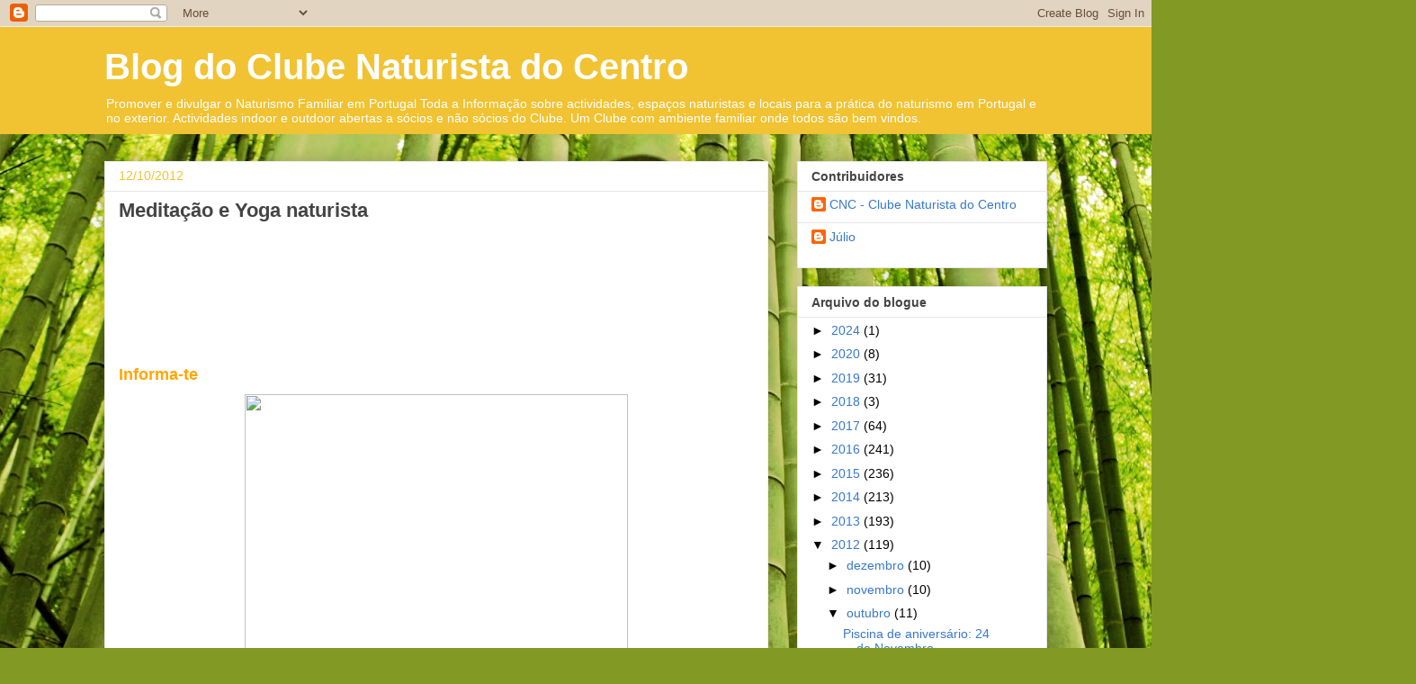

--- FILE ---
content_type: text/html; charset=UTF-8
request_url: http://clubenaturistacentro.blogspot.com/2012/10/meditacao-e-yoga-naturista.html
body_size: 32891
content:
<!DOCTYPE html>
<html class='v2' dir='ltr' lang='pt-PT'>
<head>
<link href='https://www.blogger.com/static/v1/widgets/335934321-css_bundle_v2.css' rel='stylesheet' type='text/css'/>
<meta content='width=1100' name='viewport'/>
<meta content='text/html; charset=UTF-8' http-equiv='Content-Type'/>
<meta content='blogger' name='generator'/>
<link href='http://clubenaturistacentro.blogspot.com/favicon.ico' rel='icon' type='image/x-icon'/>
<link href='http://clubenaturistacentro.blogspot.com/2012/10/meditacao-e-yoga-naturista.html' rel='canonical'/>
<link rel="alternate" type="application/atom+xml" title="Blog do Clube Naturista do Centro  - Atom" href="http://clubenaturistacentro.blogspot.com/feeds/posts/default" />
<link rel="alternate" type="application/rss+xml" title="Blog do Clube Naturista do Centro  - RSS" href="http://clubenaturistacentro.blogspot.com/feeds/posts/default?alt=rss" />
<link rel="service.post" type="application/atom+xml" title="Blog do Clube Naturista do Centro  - Atom" href="https://www.blogger.com/feeds/8901683187452704451/posts/default" />

<link rel="alternate" type="application/atom+xml" title="Blog do Clube Naturista do Centro  - Atom" href="http://clubenaturistacentro.blogspot.com/feeds/7607514328903471987/comments/default" />
<!--Can't find substitution for tag [blog.ieCssRetrofitLinks]-->
<link href='http://imageshack.us/a/img515/4563/tantranovohorario.jpg' rel='image_src'/>
<meta content='http://clubenaturistacentro.blogspot.com/2012/10/meditacao-e-yoga-naturista.html' property='og:url'/>
<meta content='Meditação e Yoga naturista' property='og:title'/>
<meta content='Clube Naturista do Centro. Naturismo em Portugal. Toda a Informação sobre actividades, eventos e locais Naturistas. Juntos somos mais!' property='og:description'/>
<meta content='https://lh3.googleusercontent.com/blogger_img_proxy/AEn0k_sLvA_OnL9NzaYnAAUFYKFT7HM8cYQxjJ9bN4F2zq9xlehZ6J1KXnh3HhEMhv3LnN-_G9BC3lvSGakLq7WuB75qziJe5RkdvdwRs2nuA8_0BuSq72pMBI5Nx-Bs=w1200-h630-p-k-no-nu' property='og:image'/>
<title>Blog do Clube Naturista do Centro : Meditação e Yoga naturista</title>
<style id='page-skin-1' type='text/css'><!--
/*
-----------------------------------------------
Blogger Template Style
Name:     Awesome Inc.
Designer: Tina Chen
URL:      tinachen.org
----------------------------------------------- */
/* Content
----------------------------------------------- */
body {
font: normal normal 13px Arial, Tahoma, Helvetica, FreeSans, sans-serif;
color: #ffffff;
background: #829924 url(//themes.googleusercontent.com/image?id=1W9-eXLWmBeO1MKh0iVHoUpGuiJ10ve676wvQqQ2aHZYSyTbK4RXqSfBhdVoPs4Nkb8XE) repeat fixed top center /* Credit: simonox (http://www.istockphoto.com/file_closeup.php?id=258576&platform=blogger) */;
}
html body .content-outer {
min-width: 0;
max-width: 100%;
width: 100%;
}
a:link {
text-decoration: none;
color: #000000;
}
a:visited {
text-decoration: none;
color: #58274a;
}
a:hover {
text-decoration: underline;
color: #3778cd;
}
.body-fauxcolumn-outer .cap-top {
position: absolute;
z-index: 1;
height: 276px;
width: 100%;
background: transparent none repeat-x scroll top left;
_background-image: none;
}
/* Columns
----------------------------------------------- */
.content-inner {
padding: 0;
}
.header-inner .section {
margin: 0 16px;
}
.tabs-inner .section {
margin: 0 16px;
}
.main-inner {
padding-top: 30px;
}
.main-inner .column-center-inner,
.main-inner .column-left-inner,
.main-inner .column-right-inner {
padding: 0 5px;
}
*+html body .main-inner .column-center-inner {
margin-top: -30px;
}
#layout .main-inner .column-center-inner {
margin-top: 0;
}
/* Header
----------------------------------------------- */
.header-outer {
margin: 0 0 0 0;
background: #f1c232 none repeat scroll 0 0;
}
.Header h1 {
font: normal bold 40px Arial, Tahoma, Helvetica, FreeSans, sans-serif;
color: #ffffff;
text-shadow: 0 0 -1px #000000;
}
.Header h1 a {
color: #ffffff;
}
.Header .description {
font: normal normal 14px Arial, Tahoma, Helvetica, FreeSans, sans-serif;
color: #ffffff;
}
.header-inner .Header .titlewrapper,
.header-inner .Header .descriptionwrapper {
padding-left: 0;
padding-right: 0;
margin-bottom: 0;
}
.header-inner .Header .titlewrapper {
padding-top: 22px;
}
/* Tabs
----------------------------------------------- */
.tabs-outer {
overflow: hidden;
position: relative;
background: #f1d991 url(https://resources.blogblog.com/blogblog/data/1kt/awesomeinc/tabs_gradient_light.png) repeat scroll 0 0;
}
#layout .tabs-outer {
overflow: visible;
}
.tabs-cap-top, .tabs-cap-bottom {
position: absolute;
width: 100%;
border-top: 1px solid #858585;
}
.tabs-cap-bottom {
bottom: 0;
}
.tabs-inner .widget li a {
display: inline-block;
margin: 0;
padding: .6em 1.5em;
font: normal bold 14px Arial, Tahoma, Helvetica, FreeSans, sans-serif;
color: #ffffff;
border-top: 1px solid #858585;
border-bottom: 1px solid #858585;
border-left: 1px solid #858585;
height: 16px;
line-height: 16px;
}
.tabs-inner .widget li:last-child a {
border-right: 1px solid #858585;
}
.tabs-inner .widget li.selected a, .tabs-inner .widget li a:hover {
background: #000000 url(https://resources.blogblog.com/blogblog/data/1kt/awesomeinc/tabs_gradient_light.png) repeat-x scroll 0 -100px;
color: #ffffff;
}
/* Headings
----------------------------------------------- */
h2 {
font: normal bold 14px Arial, Tahoma, Helvetica, FreeSans, sans-serif;
color: #444444;
}
/* Widgets
----------------------------------------------- */
.main-inner .section {
margin: 0 27px;
padding: 0;
}
.main-inner .column-left-outer,
.main-inner .column-right-outer {
margin-top: 0;
}
#layout .main-inner .column-left-outer,
#layout .main-inner .column-right-outer {
margin-top: 0;
}
.main-inner .column-left-inner,
.main-inner .column-right-inner {
background: rgba(0, 0, 0, 0) none repeat 0 0;
-moz-box-shadow: 0 0 0 rgba(0, 0, 0, .2);
-webkit-box-shadow: 0 0 0 rgba(0, 0, 0, .2);
-goog-ms-box-shadow: 0 0 0 rgba(0, 0, 0, .2);
box-shadow: 0 0 0 rgba(0, 0, 0, .2);
-moz-border-radius: 0;
-webkit-border-radius: 0;
-goog-ms-border-radius: 0;
border-radius: 0;
}
#layout .main-inner .column-left-inner,
#layout .main-inner .column-right-inner {
margin-top: 0;
}
.sidebar .widget {
font: normal normal 14px Arial, Tahoma, Helvetica, FreeSans, sans-serif;
color: #444444;
}
.sidebar .widget a:link {
color: #3778cd;
}
.sidebar .widget a:visited {
color: #4d469c;
}
.sidebar .widget a:hover {
color: #3778cd;
}
.sidebar .widget h2 {
text-shadow: 0 0 -1px #000000;
}
.main-inner .widget {
background-color: #ffffff;
border: 1px solid #e6e6e6;
padding: 0 15px 15px;
margin: 20px -16px;
-moz-box-shadow: 0 0 20px rgba(0, 0, 0, .2);
-webkit-box-shadow: 0 0 20px rgba(0, 0, 0, .2);
-goog-ms-box-shadow: 0 0 20px rgba(0, 0, 0, .2);
box-shadow: 0 0 20px rgba(0, 0, 0, .2);
-moz-border-radius: 0;
-webkit-border-radius: 0;
-goog-ms-border-radius: 0;
border-radius: 0;
}
.main-inner .widget h2 {
margin: 0 -15px;
padding: .6em 15px .5em;
border-bottom: 1px solid rgba(0, 0, 0, 0);
}
.footer-inner .widget h2 {
padding: 0 0 .4em;
border-bottom: 1px solid rgba(0, 0, 0, 0);
}
.main-inner .widget h2 + div, .footer-inner .widget h2 + div {
border-top: 1px solid #e6e6e6;
padding-top: 8px;
}
.main-inner .widget .widget-content {
margin: 0 -15px;
padding: 7px 15px 0;
}
.main-inner .widget ul, .main-inner .widget #ArchiveList ul.flat {
margin: -8px -15px 0;
padding: 0;
list-style: none;
}
.main-inner .widget #ArchiveList {
margin: -8px 0 0;
}
.main-inner .widget ul li, .main-inner .widget #ArchiveList ul.flat li {
padding: .5em 15px;
text-indent: 0;
color: #000000;
border-top: 1px solid #e6e6e6;
border-bottom: 1px solid rgba(0, 0, 0, 0);
}
.main-inner .widget #ArchiveList ul li {
padding-top: .25em;
padding-bottom: .25em;
}
.main-inner .widget ul li:first-child, .main-inner .widget #ArchiveList ul.flat li:first-child {
border-top: none;
}
.main-inner .widget ul li:last-child, .main-inner .widget #ArchiveList ul.flat li:last-child {
border-bottom: none;
}
.post-body {
position: relative;
}
.main-inner .widget .post-body ul {
padding: 0 2.5em;
margin: .5em 0;
list-style: disc;
}
.main-inner .widget .post-body ul li {
padding: 0.25em 0;
margin-bottom: .25em;
color: #ffffff;
border: none;
}
.footer-inner .widget ul {
padding: 0;
list-style: none;
}
.widget .zippy {
color: #000000;
}
/* Posts
----------------------------------------------- */
body .main-inner .Blog {
padding: 0;
margin-bottom: 1em;
background-color: transparent;
border: none;
-moz-box-shadow: 0 0 0 rgba(0, 0, 0, 0);
-webkit-box-shadow: 0 0 0 rgba(0, 0, 0, 0);
-goog-ms-box-shadow: 0 0 0 rgba(0, 0, 0, 0);
box-shadow: 0 0 0 rgba(0, 0, 0, 0);
}
.main-inner .section:last-child .Blog:last-child {
padding: 0;
margin-bottom: 1em;
}
.main-inner .widget h2.date-header {
margin: 0 -15px 1px;
padding: 0 0 0 0;
font: normal normal 14px Arial, Tahoma, Helvetica, FreeSans, sans-serif;
color: #f1c232;
background: transparent none no-repeat scroll top left;
border-top: 0 solid #eeeeee;
border-bottom: 1px solid rgba(0, 0, 0, 0);
-moz-border-radius-topleft: 0;
-moz-border-radius-topright: 0;
-webkit-border-top-left-radius: 0;
-webkit-border-top-right-radius: 0;
border-top-left-radius: 0;
border-top-right-radius: 0;
position: static;
bottom: 100%;
right: 15px;
text-shadow: 0 0 -1px #000000;
}
.main-inner .widget h2.date-header span {
font: normal normal 14px Arial, Tahoma, Helvetica, FreeSans, sans-serif;
display: block;
padding: .5em 15px;
border-left: 0 solid #eeeeee;
border-right: 0 solid #eeeeee;
}
.date-outer {
position: relative;
margin: 30px 0 20px;
padding: 0 15px;
background-color: #ffffff;
border: 1px solid #eeeeee;
-moz-box-shadow: 0 0 20px rgba(0, 0, 0, .2);
-webkit-box-shadow: 0 0 20px rgba(0, 0, 0, .2);
-goog-ms-box-shadow: 0 0 20px rgba(0, 0, 0, .2);
box-shadow: 0 0 20px rgba(0, 0, 0, .2);
-moz-border-radius: 0;
-webkit-border-radius: 0;
-goog-ms-border-radius: 0;
border-radius: 0;
}
.date-outer:first-child {
margin-top: 0;
}
.date-outer:last-child {
margin-bottom: 20px;
-moz-border-radius-bottomleft: 0;
-moz-border-radius-bottomright: 0;
-webkit-border-bottom-left-radius: 0;
-webkit-border-bottom-right-radius: 0;
-goog-ms-border-bottom-left-radius: 0;
-goog-ms-border-bottom-right-radius: 0;
border-bottom-left-radius: 0;
border-bottom-right-radius: 0;
}
.date-posts {
margin: 0 -15px;
padding: 0 15px;
clear: both;
}
.post-outer, .inline-ad {
border-top: 1px solid #eeeeee;
margin: 0 -15px;
padding: 15px 15px;
}
.post-outer {
padding-bottom: 10px;
}
.post-outer:first-child {
padding-top: 0;
border-top: none;
}
.post-outer:last-child, .inline-ad:last-child {
border-bottom: none;
}
.post-body {
position: relative;
}
.post-body img {
padding: 8px;
background: rgba(0, 0, 0, 0);
border: 1px solid rgba(0, 0, 0, 0);
-moz-box-shadow: 0 0 0 rgba(0, 0, 0, .2);
-webkit-box-shadow: 0 0 0 rgba(0, 0, 0, .2);
box-shadow: 0 0 0 rgba(0, 0, 0, .2);
-moz-border-radius: 0;
-webkit-border-radius: 0;
border-radius: 0;
}
h3.post-title, h4 {
font: normal bold 22px Arial, Tahoma, Helvetica, FreeSans, sans-serif;
color: #444444;
}
h3.post-title a {
font: normal bold 22px Arial, Tahoma, Helvetica, FreeSans, sans-serif;
color: #444444;
}
h3.post-title a:hover {
color: #3778cd;
text-decoration: underline;
}
.post-header {
margin: 0 0 1em;
}
.post-body {
line-height: 1.4;
}
.post-outer h2 {
color: #ffffff;
}
.post-footer {
margin: 1.5em 0 0;
}
#blog-pager {
padding: 15px;
font-size: 120%;
background-color: #ffffff;
border: 1px solid #e6e6e6;
-moz-box-shadow: 0 0 20px rgba(0, 0, 0, .2);
-webkit-box-shadow: 0 0 20px rgba(0, 0, 0, .2);
-goog-ms-box-shadow: 0 0 20px rgba(0, 0, 0, .2);
box-shadow: 0 0 20px rgba(0, 0, 0, .2);
-moz-border-radius: 0;
-webkit-border-radius: 0;
-goog-ms-border-radius: 0;
border-radius: 0;
-moz-border-radius-topleft: 0;
-moz-border-radius-topright: 0;
-webkit-border-top-left-radius: 0;
-webkit-border-top-right-radius: 0;
-goog-ms-border-top-left-radius: 0;
-goog-ms-border-top-right-radius: 0;
border-top-left-radius: 0;
border-top-right-radius-topright: 0;
margin-top: 1em;
}
.blog-feeds, .post-feeds {
margin: 1em 0;
text-align: center;
color: #444444;
}
.blog-feeds a, .post-feeds a {
color: #3778cd;
}
.blog-feeds a:visited, .post-feeds a:visited {
color: #4d469c;
}
.blog-feeds a:hover, .post-feeds a:hover {
color: #3778cd;
}
.post-outer .comments {
margin-top: 2em;
}
/* Comments
----------------------------------------------- */
.comments .comments-content .icon.blog-author {
background-repeat: no-repeat;
background-image: url([data-uri]);
}
.comments .comments-content .loadmore a {
border-top: 1px solid #858585;
border-bottom: 1px solid #858585;
}
.comments .continue {
border-top: 2px solid #858585;
}
/* Footer
----------------------------------------------- */
.footer-outer {
margin: -20px 0 -1px;
padding: 20px 0 0;
color: #444444;
overflow: hidden;
}
.footer-fauxborder-left {
border-top: 1px solid #e6e6e6;
background: #ffffff none repeat scroll 0 0;
-moz-box-shadow: 0 0 20px rgba(0, 0, 0, .2);
-webkit-box-shadow: 0 0 20px rgba(0, 0, 0, .2);
-goog-ms-box-shadow: 0 0 20px rgba(0, 0, 0, .2);
box-shadow: 0 0 20px rgba(0, 0, 0, .2);
margin: 0 -20px;
}
/* Mobile
----------------------------------------------- */
body.mobile {
background-size: auto;
}
.mobile .body-fauxcolumn-outer {
background: transparent none repeat scroll top left;
}
*+html body.mobile .main-inner .column-center-inner {
margin-top: 0;
}
.mobile .main-inner .widget {
padding: 0 0 15px;
}
.mobile .main-inner .widget h2 + div,
.mobile .footer-inner .widget h2 + div {
border-top: none;
padding-top: 0;
}
.mobile .footer-inner .widget h2 {
padding: 0.5em 0;
border-bottom: none;
}
.mobile .main-inner .widget .widget-content {
margin: 0;
padding: 7px 0 0;
}
.mobile .main-inner .widget ul,
.mobile .main-inner .widget #ArchiveList ul.flat {
margin: 0 -15px 0;
}
.mobile .main-inner .widget h2.date-header {
right: 0;
}
.mobile .date-header span {
padding: 0.4em 0;
}
.mobile .date-outer:first-child {
margin-bottom: 0;
border: 1px solid #eeeeee;
-moz-border-radius-topleft: 0;
-moz-border-radius-topright: 0;
-webkit-border-top-left-radius: 0;
-webkit-border-top-right-radius: 0;
-goog-ms-border-top-left-radius: 0;
-goog-ms-border-top-right-radius: 0;
border-top-left-radius: 0;
border-top-right-radius: 0;
}
.mobile .date-outer {
border-color: #eeeeee;
border-width: 0 1px 1px;
}
.mobile .date-outer:last-child {
margin-bottom: 0;
}
.mobile .main-inner {
padding: 0;
}
.mobile .header-inner .section {
margin: 0;
}
.mobile .post-outer, .mobile .inline-ad {
padding: 5px 0;
}
.mobile .tabs-inner .section {
margin: 0 10px;
}
.mobile .main-inner .widget h2 {
margin: 0;
padding: 0;
}
.mobile .main-inner .widget h2.date-header span {
padding: 0;
}
.mobile .main-inner .widget .widget-content {
margin: 0;
padding: 7px 0 0;
}
.mobile #blog-pager {
border: 1px solid transparent;
background: #ffffff none repeat scroll 0 0;
}
.mobile .main-inner .column-left-inner,
.mobile .main-inner .column-right-inner {
background: rgba(0, 0, 0, 0) none repeat 0 0;
-moz-box-shadow: none;
-webkit-box-shadow: none;
-goog-ms-box-shadow: none;
box-shadow: none;
}
.mobile .date-posts {
margin: 0;
padding: 0;
}
.mobile .footer-fauxborder-left {
margin: 0;
border-top: inherit;
}
.mobile .main-inner .section:last-child .Blog:last-child {
margin-bottom: 0;
}
.mobile-index-contents {
color: #ffffff;
}
.mobile .mobile-link-button {
background: #000000 url(https://resources.blogblog.com/blogblog/data/1kt/awesomeinc/tabs_gradient_light.png) repeat scroll 0 0;
}
.mobile-link-button a:link, .mobile-link-button a:visited {
color: #ffffff;
}
.mobile .tabs-inner .PageList .widget-content {
background: transparent;
border-top: 1px solid;
border-color: #858585;
color: #ffffff;
}
.mobile .tabs-inner .PageList .widget-content .pagelist-arrow {
border-left: 1px solid #858585;
}

--></style>
<style id='template-skin-1' type='text/css'><!--
body {
min-width: 1080px;
}
.content-outer, .content-fauxcolumn-outer, .region-inner {
min-width: 1080px;
max-width: 1080px;
_width: 1080px;
}
.main-inner .columns {
padding-left: 0px;
padding-right: 310px;
}
.main-inner .fauxcolumn-center-outer {
left: 0px;
right: 310px;
/* IE6 does not respect left and right together */
_width: expression(this.parentNode.offsetWidth -
parseInt("0px") -
parseInt("310px") + 'px');
}
.main-inner .fauxcolumn-left-outer {
width: 0px;
}
.main-inner .fauxcolumn-right-outer {
width: 310px;
}
.main-inner .column-left-outer {
width: 0px;
right: 100%;
margin-left: -0px;
}
.main-inner .column-right-outer {
width: 310px;
margin-right: -310px;
}
#layout {
min-width: 0;
}
#layout .content-outer {
min-width: 0;
width: 800px;
}
#layout .region-inner {
min-width: 0;
width: auto;
}
body#layout div.add_widget {
padding: 8px;
}
body#layout div.add_widget a {
margin-left: 32px;
}
--></style>
<style>
    body {background-image:url(\/\/themes.googleusercontent.com\/image?id=1W9-eXLWmBeO1MKh0iVHoUpGuiJ10ve676wvQqQ2aHZYSyTbK4RXqSfBhdVoPs4Nkb8XE);}
    
@media (max-width: 200px) { body {background-image:url(\/\/themes.googleusercontent.com\/image?id=1W9-eXLWmBeO1MKh0iVHoUpGuiJ10ve676wvQqQ2aHZYSyTbK4RXqSfBhdVoPs4Nkb8XE&options=w200);}}
@media (max-width: 400px) and (min-width: 201px) { body {background-image:url(\/\/themes.googleusercontent.com\/image?id=1W9-eXLWmBeO1MKh0iVHoUpGuiJ10ve676wvQqQ2aHZYSyTbK4RXqSfBhdVoPs4Nkb8XE&options=w400);}}
@media (max-width: 800px) and (min-width: 401px) { body {background-image:url(\/\/themes.googleusercontent.com\/image?id=1W9-eXLWmBeO1MKh0iVHoUpGuiJ10ve676wvQqQ2aHZYSyTbK4RXqSfBhdVoPs4Nkb8XE&options=w800);}}
@media (max-width: 1200px) and (min-width: 801px) { body {background-image:url(\/\/themes.googleusercontent.com\/image?id=1W9-eXLWmBeO1MKh0iVHoUpGuiJ10ve676wvQqQ2aHZYSyTbK4RXqSfBhdVoPs4Nkb8XE&options=w1200);}}
/* Last tag covers anything over one higher than the previous max-size cap. */
@media (min-width: 1201px) { body {background-image:url(\/\/themes.googleusercontent.com\/image?id=1W9-eXLWmBeO1MKh0iVHoUpGuiJ10ve676wvQqQ2aHZYSyTbK4RXqSfBhdVoPs4Nkb8XE&options=w1600);}}
  </style>
<script type='text/javascript'>
        (function(i,s,o,g,r,a,m){i['GoogleAnalyticsObject']=r;i[r]=i[r]||function(){
        (i[r].q=i[r].q||[]).push(arguments)},i[r].l=1*new Date();a=s.createElement(o),
        m=s.getElementsByTagName(o)[0];a.async=1;a.src=g;m.parentNode.insertBefore(a,m)
        })(window,document,'script','https://www.google-analytics.com/analytics.js','ga');
        ga('create', 'UA-36097992-1', 'auto', 'blogger');
        ga('blogger.send', 'pageview');
      </script>
<link href='https://www.blogger.com/dyn-css/authorization.css?targetBlogID=8901683187452704451&amp;zx=cc01d204-1c7b-4c56-8e9b-a0466b17f6c7' media='none' onload='if(media!=&#39;all&#39;)media=&#39;all&#39;' rel='stylesheet'/><noscript><link href='https://www.blogger.com/dyn-css/authorization.css?targetBlogID=8901683187452704451&amp;zx=cc01d204-1c7b-4c56-8e9b-a0466b17f6c7' rel='stylesheet'/></noscript>
<meta name='google-adsense-platform-account' content='ca-host-pub-1556223355139109'/>
<meta name='google-adsense-platform-domain' content='blogspot.com'/>

<!-- data-ad-client=ca-pub-7053889168163200 -->

</head>
<body class='loading variant-light'>
<div class='navbar section' id='navbar' name='Navbar'><div class='widget Navbar' data-version='1' id='Navbar1'><script type="text/javascript">
    function setAttributeOnload(object, attribute, val) {
      if(window.addEventListener) {
        window.addEventListener('load',
          function(){ object[attribute] = val; }, false);
      } else {
        window.attachEvent('onload', function(){ object[attribute] = val; });
      }
    }
  </script>
<div id="navbar-iframe-container"></div>
<script type="text/javascript" src="https://apis.google.com/js/platform.js"></script>
<script type="text/javascript">
      gapi.load("gapi.iframes:gapi.iframes.style.bubble", function() {
        if (gapi.iframes && gapi.iframes.getContext) {
          gapi.iframes.getContext().openChild({
              url: 'https://www.blogger.com/navbar/8901683187452704451?po\x3d7607514328903471987\x26origin\x3dhttp://clubenaturistacentro.blogspot.com',
              where: document.getElementById("navbar-iframe-container"),
              id: "navbar-iframe"
          });
        }
      });
    </script><script type="text/javascript">
(function() {
var script = document.createElement('script');
script.type = 'text/javascript';
script.src = '//pagead2.googlesyndication.com/pagead/js/google_top_exp.js';
var head = document.getElementsByTagName('head')[0];
if (head) {
head.appendChild(script);
}})();
</script>
</div></div>
<div class='body-fauxcolumns'>
<div class='fauxcolumn-outer body-fauxcolumn-outer'>
<div class='cap-top'>
<div class='cap-left'></div>
<div class='cap-right'></div>
</div>
<div class='fauxborder-left'>
<div class='fauxborder-right'></div>
<div class='fauxcolumn-inner'>
</div>
</div>
<div class='cap-bottom'>
<div class='cap-left'></div>
<div class='cap-right'></div>
</div>
</div>
</div>
<div class='content'>
<div class='content-fauxcolumns'>
<div class='fauxcolumn-outer content-fauxcolumn-outer'>
<div class='cap-top'>
<div class='cap-left'></div>
<div class='cap-right'></div>
</div>
<div class='fauxborder-left'>
<div class='fauxborder-right'></div>
<div class='fauxcolumn-inner'>
</div>
</div>
<div class='cap-bottom'>
<div class='cap-left'></div>
<div class='cap-right'></div>
</div>
</div>
</div>
<div class='content-outer'>
<div class='content-cap-top cap-top'>
<div class='cap-left'></div>
<div class='cap-right'></div>
</div>
<div class='fauxborder-left content-fauxborder-left'>
<div class='fauxborder-right content-fauxborder-right'></div>
<div class='content-inner'>
<header>
<div class='header-outer'>
<div class='header-cap-top cap-top'>
<div class='cap-left'></div>
<div class='cap-right'></div>
</div>
<div class='fauxborder-left header-fauxborder-left'>
<div class='fauxborder-right header-fauxborder-right'></div>
<div class='region-inner header-inner'>
<div class='header section' id='header' name='Cabeçalho'><div class='widget Header' data-version='1' id='Header1'>
<div id='header-inner'>
<div class='titlewrapper'>
<h1 class='title'>
<a href='http://clubenaturistacentro.blogspot.com/'>
Blog do Clube Naturista do Centro 
</a>
</h1>
</div>
<div class='descriptionwrapper'>
<p class='description'><span>Promover e divulgar o Naturismo Familiar em Portugal
Toda a Informação sobre actividades, espaços naturistas e locais para a prática do naturismo em Portugal e no exterior.
Actividades indoor e outdoor abertas a sócios e não sócios do Clube.
Um Clube com ambiente familiar onde todos são bem vindos.    </span></p>
</div>
</div>
</div></div>
</div>
</div>
<div class='header-cap-bottom cap-bottom'>
<div class='cap-left'></div>
<div class='cap-right'></div>
</div>
</div>
</header>
<div class='tabs-outer'>
<div class='tabs-cap-top cap-top'>
<div class='cap-left'></div>
<div class='cap-right'></div>
</div>
<div class='fauxborder-left tabs-fauxborder-left'>
<div class='fauxborder-right tabs-fauxborder-right'></div>
<div class='region-inner tabs-inner'>
<div class='tabs no-items section' id='crosscol' name='Entre colunas'></div>
<div class='tabs no-items section' id='crosscol-overflow' name='Cross-Column 2'></div>
</div>
</div>
<div class='tabs-cap-bottom cap-bottom'>
<div class='cap-left'></div>
<div class='cap-right'></div>
</div>
</div>
<div class='main-outer'>
<div class='main-cap-top cap-top'>
<div class='cap-left'></div>
<div class='cap-right'></div>
</div>
<div class='fauxborder-left main-fauxborder-left'>
<div class='fauxborder-right main-fauxborder-right'></div>
<div class='region-inner main-inner'>
<div class='columns fauxcolumns'>
<div class='fauxcolumn-outer fauxcolumn-center-outer'>
<div class='cap-top'>
<div class='cap-left'></div>
<div class='cap-right'></div>
</div>
<div class='fauxborder-left'>
<div class='fauxborder-right'></div>
<div class='fauxcolumn-inner'>
</div>
</div>
<div class='cap-bottom'>
<div class='cap-left'></div>
<div class='cap-right'></div>
</div>
</div>
<div class='fauxcolumn-outer fauxcolumn-left-outer'>
<div class='cap-top'>
<div class='cap-left'></div>
<div class='cap-right'></div>
</div>
<div class='fauxborder-left'>
<div class='fauxborder-right'></div>
<div class='fauxcolumn-inner'>
</div>
</div>
<div class='cap-bottom'>
<div class='cap-left'></div>
<div class='cap-right'></div>
</div>
</div>
<div class='fauxcolumn-outer fauxcolumn-right-outer'>
<div class='cap-top'>
<div class='cap-left'></div>
<div class='cap-right'></div>
</div>
<div class='fauxborder-left'>
<div class='fauxborder-right'></div>
<div class='fauxcolumn-inner'>
</div>
</div>
<div class='cap-bottom'>
<div class='cap-left'></div>
<div class='cap-right'></div>
</div>
</div>
<!-- corrects IE6 width calculation -->
<div class='columns-inner'>
<div class='column-center-outer'>
<div class='column-center-inner'>
<div class='main section' id='main' name='Principal'><div class='widget Blog' data-version='1' id='Blog1'>
<div class='blog-posts hfeed'>

          <div class="date-outer">
        
<h2 class='date-header'><span>12/10/2012</span></h2>

          <div class="date-posts">
        
<div class='post-outer'>
<div class='post hentry uncustomized-post-template' itemprop='blogPost' itemscope='itemscope' itemtype='http://schema.org/BlogPosting'>
<meta content='http://imageshack.us/a/img515/4563/tantranovohorario.jpg' itemprop='image_url'/>
<meta content='8901683187452704451' itemprop='blogId'/>
<meta content='7607514328903471987' itemprop='postId'/>
<a name='7607514328903471987'></a>
<h3 class='post-title entry-title' itemprop='name'>
Meditação e Yoga naturista
</h3>
<div class='post-header'>
<div class='post-header-line-1'></div>
</div>
<div class='post-body entry-content' id='post-body-7607514328903471987' itemprop='description articleBody'>
<span style="font-family: Verdana, sans-serif;">A meditação naturista no Porto tem novo horário, facilitando a a&nbsp;frequência&nbsp;do Yoga e da Meditação naturista.</span><br />
<span style="font-family: Verdana, sans-serif;"><br /></span>
<span style="font-family: Verdana, sans-serif;">Se vives no Norte aproveita esta oportunidade&nbsp;única&nbsp;para uma actividade indoor.</span><br />
<span style="font-family: Verdana, sans-serif;"><br /></span>
<span style="font-family: Verdana, sans-serif;">Ajuda a divulgar esta actividade e contribui para a promoção e divulgação do&nbsp;naturismo&nbsp;em&nbsp;Portugal.</span><br />
<span style="font-family: Verdana, sans-serif;"><br /></span>
<span style="font-family: Verdana, sans-serif;">Ahhh e se fores portador do Cartão Naturista emitido pela FPN ainda tens <b>25% de desconto</b>.</span><br />
<span style="font-family: Verdana, sans-serif;"><br /></span>
<span style="color: orange; font-family: Verdana, sans-serif; font-size: large;"><b>Informa-te</b></span><br />
<div class="separator" style="clear: both; text-align: center;">
<a href="http://imageshack.us/a/img515/4563/tantranovohorario.jpg" imageanchor="1" style="margin-left: 1em; margin-right: 1em;"><img border="0" height="640" src="http://imageshack.us/a/img515/4563/tantranovohorario.jpg" width="426" /></a></div>
<span style="color: orange; font-family: Verdana, sans-serif; font-size: large;"><b><br /></b></span>
<span style="color: orange; font-family: Verdana, sans-serif; font-size: large;"><b><br /></b></span>
<span style="color: orange; font-family: Verdana, sans-serif; font-size: large;"><b><br /></b></span>
<div style='clear: both;'></div>
</div>
<div class='post-footer'>
<div class='post-footer-line post-footer-line-1'>
<span class='post-author vcard'>
By
<span class='fn' itemprop='author' itemscope='itemscope' itemtype='http://schema.org/Person'>
<meta content='https://www.blogger.com/profile/18138898398040066872' itemprop='url'/>
<a class='g-profile' href='https://www.blogger.com/profile/18138898398040066872' rel='author' title='author profile'>
<span itemprop='name'>CNC - Clube Naturista do Centro</span>
</a>
</span>
</span>
<span class='post-timestamp'>
à(s)
<meta content='http://clubenaturistacentro.blogspot.com/2012/10/meditacao-e-yoga-naturista.html' itemprop='url'/>
<a class='timestamp-link' href='http://clubenaturistacentro.blogspot.com/2012/10/meditacao-e-yoga-naturista.html' rel='bookmark' title='permanent link'><abbr class='published' itemprop='datePublished' title='2012-10-12T13:52:00+01:00'>outubro 12, 2012</abbr></a>
</span>
<span class='post-comment-link'>
</span>
<span class='post-icons'>
<span class='item-action'>
<a href='https://www.blogger.com/email-post/8901683187452704451/7607514328903471987' title='Enviar a mensagem por correio electrónico'>
<img alt='' class='icon-action' height='13' src='https://resources.blogblog.com/img/icon18_email.gif' width='18'/>
</a>
</span>
<span class='item-control blog-admin pid-1787898689'>
<a href='https://www.blogger.com/post-edit.g?blogID=8901683187452704451&postID=7607514328903471987&from=pencil' title='Editar mensagem'>
<img alt='' class='icon-action' height='18' src='https://resources.blogblog.com/img/icon18_edit_allbkg.gif' width='18'/>
</a>
</span>
</span>
<div class='post-share-buttons goog-inline-block'>
<a class='goog-inline-block share-button sb-email' href='https://www.blogger.com/share-post.g?blogID=8901683187452704451&postID=7607514328903471987&target=email' target='_blank' title='Enviar a mensagem por email'><span class='share-button-link-text'>Enviar a mensagem por email</span></a><a class='goog-inline-block share-button sb-blog' href='https://www.blogger.com/share-post.g?blogID=8901683187452704451&postID=7607514328903471987&target=blog' onclick='window.open(this.href, "_blank", "height=270,width=475"); return false;' target='_blank' title='Dê a sua opinião!'><span class='share-button-link-text'>Dê a sua opinião!</span></a><a class='goog-inline-block share-button sb-twitter' href='https://www.blogger.com/share-post.g?blogID=8901683187452704451&postID=7607514328903471987&target=twitter' target='_blank' title='Partilhar no X'><span class='share-button-link-text'>Partilhar no X</span></a><a class='goog-inline-block share-button sb-facebook' href='https://www.blogger.com/share-post.g?blogID=8901683187452704451&postID=7607514328903471987&target=facebook' onclick='window.open(this.href, "_blank", "height=430,width=640"); return false;' target='_blank' title='Partilhar no Facebook'><span class='share-button-link-text'>Partilhar no Facebook</span></a><a class='goog-inline-block share-button sb-pinterest' href='https://www.blogger.com/share-post.g?blogID=8901683187452704451&postID=7607514328903471987&target=pinterest' target='_blank' title='Partilhar no Pinterest'><span class='share-button-link-text'>Partilhar no Pinterest</span></a>
</div>
</div>
<div class='post-footer-line post-footer-line-2'>
<span class='post-labels'>
Etiquetas:
<a href='http://clubenaturistacentro.blogspot.com/search/label/fpn' rel='tag'>fpn</a>,
<a href='http://clubenaturistacentro.blogspot.com/search/label/medita%C3%A7%C3%A3o' rel='tag'>meditação</a>,
<a href='http://clubenaturistacentro.blogspot.com/search/label/Yoga' rel='tag'>Yoga</a>
</span>
</div>
<div class='post-footer-line post-footer-line-3'>
<span class='post-location'>
</span>
</div>
</div>
</div>
<div class='comments' id='comments'>
<a name='comments'></a>
</div>
</div>

        </div></div>
      
</div>
<div class='blog-pager' id='blog-pager'>
<span id='blog-pager-newer-link'>
<a class='blog-pager-newer-link' href='http://clubenaturistacentro.blogspot.com/2012/10/caminhada-naturista.html' id='Blog1_blog-pager-newer-link' title='Mensagem mais recente'>Mensagem mais recente</a>
</span>
<span id='blog-pager-older-link'>
<a class='blog-pager-older-link' href='http://clubenaturistacentro.blogspot.com/2012/10/site-fpn-publicidade.html' id='Blog1_blog-pager-older-link' title='Mensagem antiga'>Mensagem antiga</a>
</span>
<a class='home-link' href='http://clubenaturistacentro.blogspot.com/'>Página inicial</a>
</div>
<div class='clear'></div>
<div class='post-feeds'>
</div>
</div><div class='widget HTML' data-version='1' id='HTML1'>
<h2 class='title'>Naturismo Social - CNC Facebook</h2>
<div class='widget-content'>
<iframe src="//www.facebook.com/plugins/likebox.php?href=https://www.facebook.com/clubenaturistacentro?ref=hl&amp;width=900&amp;height=427&amp;colorscheme=light&amp;show_faces=false&amp;header=true&amp;stream=true&amp;show_border=true" scrolling="no" frameborder="0" style="border:none; overflow:hidden; width:900px; height:427px;" allowtransparency="true"></iframe>
</div>
<div class='clear'></div>
</div><div class='widget Translate' data-version='1' id='Translate1'>
<h2 class='title'>Translate</h2>
<div id='google_translate_element'></div>
<script>
    function googleTranslateElementInit() {
      new google.translate.TranslateElement({
        pageLanguage: 'pt',
        autoDisplay: 'true',
        layout: google.translate.TranslateElement.InlineLayout.VERTICAL
      }, 'google_translate_element');
    }
  </script>
<script src='//translate.google.com/translate_a/element.js?cb=googleTranslateElementInit'></script>
<div class='clear'></div>
</div><div class='widget PopularPosts' data-version='1' id='PopularPosts1'>
<h2>Mais vistos, Naturalmente!</h2>
<div class='widget-content popular-posts'>
<ul>
<li>
<div class='item-content'>
<div class='item-thumbnail'>
<a href='http://clubenaturistacentro.blogspot.com/2014/04/o-naturismo-em-fotografia-criancas.html' target='_blank'>
<img alt='' border='0' src='https://lh3.googleusercontent.com/blogger_img_proxy/AEn0k_udf1ySXDRqYWogAm3DmLq5SG5P6yU88qIcoQOG5AN7Ag9BR6yVVJWv9KWyc9mLZGJjOHAIDYlgvsOyYrM5L8aeY6FZFmEIYgCw6w-dWuAcv2Br9YydEXH1-qGyt5hukshP85GPUxiMZoksJQBHFAM=w72-h72-p-k-no-nu'/>
</a>
</div>
<div class='item-title'><a href='http://clubenaturistacentro.blogspot.com/2014/04/o-naturismo-em-fotografia-criancas.html'>O Naturismo em fotografia  - Crianças</a></div>
<div class='item-snippet'>Um dos artigos mais vistos do blog, &quot; O Naturismo em fotografia &quot;, é bem ilustrativo da importância desta temática dentro do natur...</div>
</div>
<div style='clear: both;'></div>
</li>
<li>
<div class='item-content'>
<div class='item-thumbnail'>
<a href='http://clubenaturistacentro.blogspot.com/2016/08/naturismo-em-familia.html' target='_blank'>
<img alt='' border='0' src='https://blogger.googleusercontent.com/img/b/R29vZ2xl/AVvXsEgA4cga5EJDlUdQRmH0iwS2F1hEt1yjEkhU03zuWL6S1YRVuxSApOR7yyqj1XQuLgrhHQ3rQ4Aq04f-DZxMarfzMHZcDsHl0FPpTi1SE9dNTg9MxW0UTQuCzhJHGcb8wnb1frWpf5aG1xIl/w72-h72-p-k-no-nu/cnc-nat-familia.jpg'/>
</a>
</div>
<div class='item-title'><a href='http://clubenaturistacentro.blogspot.com/2016/08/naturismo-em-familia.html'>Naturismo em familia</a></div>
<div class='item-snippet'>É já no próximo sábado que vamos estar na praia Palheirão, está previsto uma temperatura máxima de 32ºC para o próximo dia 6 de Agosto, para...</div>
</div>
<div style='clear: both;'></div>
</li>
<li>
<div class='item-content'>
<div class='item-thumbnail'>
<a href='http://clubenaturistacentro.blogspot.com/2013/09/galeria-de-fotos-1-legua-nudista.html' target='_blank'>
<img alt='' border='0' src='https://blogger.googleusercontent.com/img/b/R29vZ2xl/AVvXsEj1gAXdRHfEXNyVQ_KS7VbzJ6R-2wjW1YU7JseArUOi7OI3NRSOcfFrTTWHzBWB_3CeLgsiS7U1yIGtZNNILAfY2nx7D5iyM7tAolpHJdIayhbPzpU1MkiN53ZgX3k0ErA_hgaSWdfbuP0/w72-h72-p-k-no-nu/1236298_1401648890063771_717393845_n.jpg'/>
</a>
</div>
<div class='item-title'><a href='http://clubenaturistacentro.blogspot.com/2013/09/galeria-de-fotos-1-legua-nudista.html'>Galeria de fotos - 1ª Légua Nudista</a></div>
<div class='item-snippet'>Para além das fotos publicadas no nosso blog ,&#160;foram esta semana disponibilizados pelos organizadores da prova dois álbuns de fotos sobre o ...</div>
</div>
<div style='clear: both;'></div>
</li>
<li>
<div class='item-content'>
<div class='item-thumbnail'>
<a href='http://clubenaturistacentro.blogspot.com/2015/05/nudismo-no-rio-video.html' target='_blank'>
<img alt='' border='0' src='https://blogger.googleusercontent.com/img/b/R29vZ2xl/AVvXsEiIRVlkU9heXk19iulX0yaUaawBx6aijTDOVtbAISxYXr0PsIuGax7L8W1_UnkN3YQgRgncDAvDHe_voi_9Eq5DECF4CM-UDDmcS-Zn5tvXtC1yt8w0QMnqqYy-UmnknZ5TjSK-I-9rL74/w72-h72-p-k-no-nu/newslogcnc.png'/>
</a>
</div>
<div class='item-title'><a href='http://clubenaturistacentro.blogspot.com/2015/05/nudismo-no-rio-video.html'>Nudismo no rio - video</a></div>
<div class='item-snippet'>     River Dippers - nudist riverside group - Trailer  from Naked Club  on Vimeo .  The refreshing waters of the San Lorenzo River greet our...</div>
</div>
<div style='clear: both;'></div>
</li>
<li>
<div class='item-content'>
<div class='item-thumbnail'>
<a href='http://clubenaturistacentro.blogspot.com/2016/08/tenha-vergonha-e-dispa-se.html' target='_blank'>
<img alt='' border='0' src='https://4.bp.blogspot.com/-GFpy4d3pGXA/V53cROwv4_I/AAAAAAAACdw/iSL9bTcR5N8IY0yy9m3nXHm1TJoFnB31wCLcB/w72-h72-p-k-no-nu/almeria09412.jpg'/>
</a>
</div>
<div class='item-title'><a href='http://clubenaturistacentro.blogspot.com/2016/08/tenha-vergonha-e-dispa-se.html'>Tenha vergonha e dispa-se!</a></div>
<div class='item-snippet'>  Via   </div>
</div>
<div style='clear: both;'></div>
</li>
<li>
<div class='item-content'>
<div class='item-thumbnail'>
<a href='http://clubenaturistacentro.blogspot.com/2014/04/sexo-pode-ser-naturismo.html' target='_blank'>
<img alt='' border='0' src='https://lh3.googleusercontent.com/blogger_img_proxy/AEn0k_uurmwbl5lbl3CZla01jBoZXMirGC1yKiCM7CZySPt_kuPOuBOqyYcGqK3WZuKyfXndtLiNWoFZaD_KtOuyw0fDSpzwlFU47MgderUhfPQ8rfdO3PrdAg=w72-h72-p-k-no-nu'/>
</a>
</div>
<div class='item-title'><a href='http://clubenaturistacentro.blogspot.com/2014/04/sexo-pode-ser-naturismo.html'>Sexo pode ser Naturismo?</a></div>
<div class='item-snippet'>   Num excelente artigo o blog Naturismo Peru  consegue um raro exemplo de como se pode inverter a relação entre o naturismo e a industria d...</div>
</div>
<div style='clear: both;'></div>
</li>
<li>
<div class='item-content'>
<div class='item-thumbnail'>
<a href='http://clubenaturistacentro.blogspot.com/2024/03/a-partir-deste-momento-torna-se.html' target='_blank'>
<img alt='' border='0' src='https://blogger.googleusercontent.com/img/b/R29vZ2xl/AVvXsEiLeKuL3M2uJiI6IFu0SDXoJAwi97iEWxrmx5AyDWTeU0TsCSFhBpa4Xo4Te9AsZo24oj58T8-JCBBuJSdK-PAGMdiu0NX3Hix0ikCp-m8eePAKAzQDYPM8X7lal4DKF9_xz3dSSkBP3WXUYgbT5iMtRDgwK3kDIruvoFU6pQCK1muMm-F1nC6xd8vS5_8y/w72-h72-p-k-no-nu/Piscina_2024%20banner%20inscricao.png'/>
</a>
</div>
<div class='item-title'><a href='http://clubenaturistacentro.blogspot.com/2024/03/a-partir-deste-momento-torna-se.html'>(sem nome)</a></div>
<div class='item-snippet'>A partir deste momento torna-se necessário realizar a inscrição para as sessões e piscina, através de um pequeno formulário no seguinte link...</div>
</div>
<div style='clear: both;'></div>
</li>
<li>
<div class='item-content'>
<div class='item-thumbnail'>
<a href='http://clubenaturistacentro.blogspot.com/2014/05/nuwsletter-n-84.html' target='_blank'>
<img alt='' border='0' src='https://blogger.googleusercontent.com/img/b/R29vZ2xl/AVvXsEiqyOayumRQXGv_7NW8v1u06GFSf7yXl0v7Ez8bEeMGcX0Ppvu61xMXZ8O-vmT2g3ESQJcd1cXhAqVhV_rmtvdK2dPtuAG4rsRFbhV67wBi4P2ILaOQswZZy4B7Z8lwu2AfF6wnUpO4YQs/w72-h72-p-k-no-nu/natural+4.jpg'/>
</a>
</div>
<div class='item-title'><a href='http://clubenaturistacentro.blogspot.com/2014/05/nuwsletter-n-84.html'>NUwsletter Nº 84</a></div>
<div class='item-snippet'>                                          Clube Naturista do Centro   NUwsletter Nº 84   14 de Maio de 2014                                 ...</div>
</div>
<div style='clear: both;'></div>
</li>
<li>
<div class='item-content'>
<div class='item-thumbnail'>
<a href='http://clubenaturistacentro.blogspot.com/2020/06/nu-dia-mundial-do-ambiente-2020.html' target='_blank'>
<img alt='' border='0' src='https://blogger.googleusercontent.com/img/b/R29vZ2xl/AVvXsEjGHy9PTBTaIiEXV0vA8eWyGccHq2CiwjqncBVe_21-92mg3cufWginU31Prf3VOnuwbU31ZbPORjQ3nD8QVTVECwBsslPG9ZDknqujVYaI-KC3wobz_tWkdeNJGW9ZS7O2CzW4Z_M8sPg/w72-h72-p-k-no-nu/reNUvar_2020_CNC_4.png'/>
</a>
</div>
<div class='item-title'><a href='http://clubenaturistacentro.blogspot.com/2020/06/nu-dia-mundial-do-ambiente-2020.html'>NU Dia Mundial do AMBIENTE - 2020</a></div>
<div class='item-snippet'> NU DIA MUNDIAL DO AMBIENTE, Naturalmente!  Com o inicio das saídas para o campo ou para a praia, além dos distanciamento social é MUITO IMP...</div>
</div>
<div style='clear: both;'></div>
</li>
<li>
<div class='item-content'>
<div class='item-thumbnail'>
<a href='http://clubenaturistacentro.blogspot.com/2020/05/atividades-em-familia-nu-barao.html' target='_blank'>
<img alt='' border='0' src='https://lh3.googleusercontent.com/blogger_img_proxy/[base64]w72-h72-p-k-no-nu'/>
</a>
</div>
<div class='item-title'><a href='http://clubenaturistacentro.blogspot.com/2020/05/atividades-em-familia-nu-barao.html'>Atividades em família NU Barão</a></div>
<div class='item-snippet'> Encontro NU Monte Naturista Barão    Para participar no encontro no&#160; Monte Naturista Barão , deve reservar diretamente para o &#160; email do Ba...</div>
</div>
<div style='clear: both;'></div>
</li>
</ul>
<div class='clear'></div>
</div>
</div><div class='widget FeaturedPost' data-version='1' id='FeaturedPost1'>
<h2 class='title'>Naturismo em destaque Hoje, Naturalmente!</h2>
<div class='post-summary'>
<p>
A partir deste momento torna-se necessário realizar a inscrição para as sessões e piscina, através de um pequeno formulário no seguinte link...
</p>
<img class='image' src='https://blogger.googleusercontent.com/img/b/R29vZ2xl/AVvXsEiLeKuL3M2uJiI6IFu0SDXoJAwi97iEWxrmx5AyDWTeU0TsCSFhBpa4Xo4Te9AsZo24oj58T8-JCBBuJSdK-PAGMdiu0NX3Hix0ikCp-m8eePAKAzQDYPM8X7lal4DKF9_xz3dSSkBP3WXUYgbT5iMtRDgwK3kDIruvoFU6pQCK1muMm-F1nC6xd8vS5_8y/s320/Piscina_2024%20banner%20inscricao.png'/>
</div>
<style type='text/css'>
    .image {
      width: 100%;
    }
  </style>
<div class='clear'></div>
</div><div class='widget Image' data-version='1' id='Image9'>
<h2>CNC Protocolos</h2>
<div class='widget-content'>
<a href='http://www.cncentro.org/protocolos.html'>
<img alt='CNC Protocolos' height='175' id='Image9_img' src='http://www.cncentro.org/assets/images/10906185-822033281188583-170176705698163992-n-849x603.png' width='246'/>
</a>
<br/>
<span class='caption'>Os socios do CNC, tem ainda acesso a todos os protocolos de desconto da FPN e da INF-FNI</span>
</div>
<div class='clear'></div>
</div></div>
</div>
</div>
<div class='column-left-outer'>
<div class='column-left-inner'>
<aside>
</aside>
</div>
</div>
<div class='column-right-outer'>
<div class='column-right-inner'>
<aside>
<div class='sidebar section' id='sidebar-right-1'><div class='widget Profile' data-version='1' id='Profile1'>
<h2>Contribuidores</h2>
<div class='widget-content'>
<ul>
<li><a class='profile-name-link g-profile' href='https://www.blogger.com/profile/18138898398040066872' style='background-image: url(//www.blogger.com/img/logo-16.png);'>CNC - Clube Naturista do Centro</a></li>
<li><a class='profile-name-link g-profile' href='https://www.blogger.com/profile/06838381749308052567' style='background-image: url(//www.blogger.com/img/logo-16.png);'>Júlio</a></li>
</ul>
<div class='clear'></div>
</div>
</div><div class='widget BlogArchive' data-version='1' id='BlogArchive1'>
<h2>Arquivo do blogue</h2>
<div class='widget-content'>
<div id='ArchiveList'>
<div id='BlogArchive1_ArchiveList'>
<ul class='hierarchy'>
<li class='archivedate collapsed'>
<a class='toggle' href='javascript:void(0)'>
<span class='zippy'>

        &#9658;&#160;
      
</span>
</a>
<a class='post-count-link' href='http://clubenaturistacentro.blogspot.com/2024/'>
2024
</a>
<span class='post-count' dir='ltr'>(1)</span>
<ul class='hierarchy'>
<li class='archivedate collapsed'>
<a class='toggle' href='javascript:void(0)'>
<span class='zippy'>

        &#9658;&#160;
      
</span>
</a>
<a class='post-count-link' href='http://clubenaturistacentro.blogspot.com/2024/03/'>
março
</a>
<span class='post-count' dir='ltr'>(1)</span>
</li>
</ul>
</li>
</ul>
<ul class='hierarchy'>
<li class='archivedate collapsed'>
<a class='toggle' href='javascript:void(0)'>
<span class='zippy'>

        &#9658;&#160;
      
</span>
</a>
<a class='post-count-link' href='http://clubenaturistacentro.blogspot.com/2020/'>
2020
</a>
<span class='post-count' dir='ltr'>(8)</span>
<ul class='hierarchy'>
<li class='archivedate collapsed'>
<a class='toggle' href='javascript:void(0)'>
<span class='zippy'>

        &#9658;&#160;
      
</span>
</a>
<a class='post-count-link' href='http://clubenaturistacentro.blogspot.com/2020/06/'>
junho
</a>
<span class='post-count' dir='ltr'>(1)</span>
</li>
</ul>
<ul class='hierarchy'>
<li class='archivedate collapsed'>
<a class='toggle' href='javascript:void(0)'>
<span class='zippy'>

        &#9658;&#160;
      
</span>
</a>
<a class='post-count-link' href='http://clubenaturistacentro.blogspot.com/2020/05/'>
maio
</a>
<span class='post-count' dir='ltr'>(1)</span>
</li>
</ul>
<ul class='hierarchy'>
<li class='archivedate collapsed'>
<a class='toggle' href='javascript:void(0)'>
<span class='zippy'>

        &#9658;&#160;
      
</span>
</a>
<a class='post-count-link' href='http://clubenaturistacentro.blogspot.com/2020/03/'>
março
</a>
<span class='post-count' dir='ltr'>(1)</span>
</li>
</ul>
<ul class='hierarchy'>
<li class='archivedate collapsed'>
<a class='toggle' href='javascript:void(0)'>
<span class='zippy'>

        &#9658;&#160;
      
</span>
</a>
<a class='post-count-link' href='http://clubenaturistacentro.blogspot.com/2020/01/'>
janeiro
</a>
<span class='post-count' dir='ltr'>(5)</span>
</li>
</ul>
</li>
</ul>
<ul class='hierarchy'>
<li class='archivedate collapsed'>
<a class='toggle' href='javascript:void(0)'>
<span class='zippy'>

        &#9658;&#160;
      
</span>
</a>
<a class='post-count-link' href='http://clubenaturistacentro.blogspot.com/2019/'>
2019
</a>
<span class='post-count' dir='ltr'>(31)</span>
<ul class='hierarchy'>
<li class='archivedate collapsed'>
<a class='toggle' href='javascript:void(0)'>
<span class='zippy'>

        &#9658;&#160;
      
</span>
</a>
<a class='post-count-link' href='http://clubenaturistacentro.blogspot.com/2019/12/'>
dezembro
</a>
<span class='post-count' dir='ltr'>(2)</span>
</li>
</ul>
<ul class='hierarchy'>
<li class='archivedate collapsed'>
<a class='toggle' href='javascript:void(0)'>
<span class='zippy'>

        &#9658;&#160;
      
</span>
</a>
<a class='post-count-link' href='http://clubenaturistacentro.blogspot.com/2019/11/'>
novembro
</a>
<span class='post-count' dir='ltr'>(2)</span>
</li>
</ul>
<ul class='hierarchy'>
<li class='archivedate collapsed'>
<a class='toggle' href='javascript:void(0)'>
<span class='zippy'>

        &#9658;&#160;
      
</span>
</a>
<a class='post-count-link' href='http://clubenaturistacentro.blogspot.com/2019/10/'>
outubro
</a>
<span class='post-count' dir='ltr'>(1)</span>
</li>
</ul>
<ul class='hierarchy'>
<li class='archivedate collapsed'>
<a class='toggle' href='javascript:void(0)'>
<span class='zippy'>

        &#9658;&#160;
      
</span>
</a>
<a class='post-count-link' href='http://clubenaturistacentro.blogspot.com/2019/08/'>
agosto
</a>
<span class='post-count' dir='ltr'>(1)</span>
</li>
</ul>
<ul class='hierarchy'>
<li class='archivedate collapsed'>
<a class='toggle' href='javascript:void(0)'>
<span class='zippy'>

        &#9658;&#160;
      
</span>
</a>
<a class='post-count-link' href='http://clubenaturistacentro.blogspot.com/2019/07/'>
julho
</a>
<span class='post-count' dir='ltr'>(1)</span>
</li>
</ul>
<ul class='hierarchy'>
<li class='archivedate collapsed'>
<a class='toggle' href='javascript:void(0)'>
<span class='zippy'>

        &#9658;&#160;
      
</span>
</a>
<a class='post-count-link' href='http://clubenaturistacentro.blogspot.com/2019/06/'>
junho
</a>
<span class='post-count' dir='ltr'>(2)</span>
</li>
</ul>
<ul class='hierarchy'>
<li class='archivedate collapsed'>
<a class='toggle' href='javascript:void(0)'>
<span class='zippy'>

        &#9658;&#160;
      
</span>
</a>
<a class='post-count-link' href='http://clubenaturistacentro.blogspot.com/2019/04/'>
abril
</a>
<span class='post-count' dir='ltr'>(13)</span>
</li>
</ul>
<ul class='hierarchy'>
<li class='archivedate collapsed'>
<a class='toggle' href='javascript:void(0)'>
<span class='zippy'>

        &#9658;&#160;
      
</span>
</a>
<a class='post-count-link' href='http://clubenaturistacentro.blogspot.com/2019/03/'>
março
</a>
<span class='post-count' dir='ltr'>(8)</span>
</li>
</ul>
<ul class='hierarchy'>
<li class='archivedate collapsed'>
<a class='toggle' href='javascript:void(0)'>
<span class='zippy'>

        &#9658;&#160;
      
</span>
</a>
<a class='post-count-link' href='http://clubenaturistacentro.blogspot.com/2019/02/'>
fevereiro
</a>
<span class='post-count' dir='ltr'>(1)</span>
</li>
</ul>
</li>
</ul>
<ul class='hierarchy'>
<li class='archivedate collapsed'>
<a class='toggle' href='javascript:void(0)'>
<span class='zippy'>

        &#9658;&#160;
      
</span>
</a>
<a class='post-count-link' href='http://clubenaturistacentro.blogspot.com/2018/'>
2018
</a>
<span class='post-count' dir='ltr'>(3)</span>
<ul class='hierarchy'>
<li class='archivedate collapsed'>
<a class='toggle' href='javascript:void(0)'>
<span class='zippy'>

        &#9658;&#160;
      
</span>
</a>
<a class='post-count-link' href='http://clubenaturistacentro.blogspot.com/2018/02/'>
fevereiro
</a>
<span class='post-count' dir='ltr'>(2)</span>
</li>
</ul>
<ul class='hierarchy'>
<li class='archivedate collapsed'>
<a class='toggle' href='javascript:void(0)'>
<span class='zippy'>

        &#9658;&#160;
      
</span>
</a>
<a class='post-count-link' href='http://clubenaturistacentro.blogspot.com/2018/01/'>
janeiro
</a>
<span class='post-count' dir='ltr'>(1)</span>
</li>
</ul>
</li>
</ul>
<ul class='hierarchy'>
<li class='archivedate collapsed'>
<a class='toggle' href='javascript:void(0)'>
<span class='zippy'>

        &#9658;&#160;
      
</span>
</a>
<a class='post-count-link' href='http://clubenaturistacentro.blogspot.com/2017/'>
2017
</a>
<span class='post-count' dir='ltr'>(64)</span>
<ul class='hierarchy'>
<li class='archivedate collapsed'>
<a class='toggle' href='javascript:void(0)'>
<span class='zippy'>

        &#9658;&#160;
      
</span>
</a>
<a class='post-count-link' href='http://clubenaturistacentro.blogspot.com/2017/12/'>
dezembro
</a>
<span class='post-count' dir='ltr'>(2)</span>
</li>
</ul>
<ul class='hierarchy'>
<li class='archivedate collapsed'>
<a class='toggle' href='javascript:void(0)'>
<span class='zippy'>

        &#9658;&#160;
      
</span>
</a>
<a class='post-count-link' href='http://clubenaturistacentro.blogspot.com/2017/11/'>
novembro
</a>
<span class='post-count' dir='ltr'>(5)</span>
</li>
</ul>
<ul class='hierarchy'>
<li class='archivedate collapsed'>
<a class='toggle' href='javascript:void(0)'>
<span class='zippy'>

        &#9658;&#160;
      
</span>
</a>
<a class='post-count-link' href='http://clubenaturistacentro.blogspot.com/2017/10/'>
outubro
</a>
<span class='post-count' dir='ltr'>(4)</span>
</li>
</ul>
<ul class='hierarchy'>
<li class='archivedate collapsed'>
<a class='toggle' href='javascript:void(0)'>
<span class='zippy'>

        &#9658;&#160;
      
</span>
</a>
<a class='post-count-link' href='http://clubenaturistacentro.blogspot.com/2017/09/'>
setembro
</a>
<span class='post-count' dir='ltr'>(2)</span>
</li>
</ul>
<ul class='hierarchy'>
<li class='archivedate collapsed'>
<a class='toggle' href='javascript:void(0)'>
<span class='zippy'>

        &#9658;&#160;
      
</span>
</a>
<a class='post-count-link' href='http://clubenaturistacentro.blogspot.com/2017/08/'>
agosto
</a>
<span class='post-count' dir='ltr'>(2)</span>
</li>
</ul>
<ul class='hierarchy'>
<li class='archivedate collapsed'>
<a class='toggle' href='javascript:void(0)'>
<span class='zippy'>

        &#9658;&#160;
      
</span>
</a>
<a class='post-count-link' href='http://clubenaturistacentro.blogspot.com/2017/07/'>
julho
</a>
<span class='post-count' dir='ltr'>(2)</span>
</li>
</ul>
<ul class='hierarchy'>
<li class='archivedate collapsed'>
<a class='toggle' href='javascript:void(0)'>
<span class='zippy'>

        &#9658;&#160;
      
</span>
</a>
<a class='post-count-link' href='http://clubenaturistacentro.blogspot.com/2017/06/'>
junho
</a>
<span class='post-count' dir='ltr'>(3)</span>
</li>
</ul>
<ul class='hierarchy'>
<li class='archivedate collapsed'>
<a class='toggle' href='javascript:void(0)'>
<span class='zippy'>

        &#9658;&#160;
      
</span>
</a>
<a class='post-count-link' href='http://clubenaturistacentro.blogspot.com/2017/05/'>
maio
</a>
<span class='post-count' dir='ltr'>(4)</span>
</li>
</ul>
<ul class='hierarchy'>
<li class='archivedate collapsed'>
<a class='toggle' href='javascript:void(0)'>
<span class='zippy'>

        &#9658;&#160;
      
</span>
</a>
<a class='post-count-link' href='http://clubenaturistacentro.blogspot.com/2017/04/'>
abril
</a>
<span class='post-count' dir='ltr'>(4)</span>
</li>
</ul>
<ul class='hierarchy'>
<li class='archivedate collapsed'>
<a class='toggle' href='javascript:void(0)'>
<span class='zippy'>

        &#9658;&#160;
      
</span>
</a>
<a class='post-count-link' href='http://clubenaturistacentro.blogspot.com/2017/03/'>
março
</a>
<span class='post-count' dir='ltr'>(7)</span>
</li>
</ul>
<ul class='hierarchy'>
<li class='archivedate collapsed'>
<a class='toggle' href='javascript:void(0)'>
<span class='zippy'>

        &#9658;&#160;
      
</span>
</a>
<a class='post-count-link' href='http://clubenaturistacentro.blogspot.com/2017/02/'>
fevereiro
</a>
<span class='post-count' dir='ltr'>(13)</span>
</li>
</ul>
<ul class='hierarchy'>
<li class='archivedate collapsed'>
<a class='toggle' href='javascript:void(0)'>
<span class='zippy'>

        &#9658;&#160;
      
</span>
</a>
<a class='post-count-link' href='http://clubenaturistacentro.blogspot.com/2017/01/'>
janeiro
</a>
<span class='post-count' dir='ltr'>(16)</span>
</li>
</ul>
</li>
</ul>
<ul class='hierarchy'>
<li class='archivedate collapsed'>
<a class='toggle' href='javascript:void(0)'>
<span class='zippy'>

        &#9658;&#160;
      
</span>
</a>
<a class='post-count-link' href='http://clubenaturistacentro.blogspot.com/2016/'>
2016
</a>
<span class='post-count' dir='ltr'>(241)</span>
<ul class='hierarchy'>
<li class='archivedate collapsed'>
<a class='toggle' href='javascript:void(0)'>
<span class='zippy'>

        &#9658;&#160;
      
</span>
</a>
<a class='post-count-link' href='http://clubenaturistacentro.blogspot.com/2016/12/'>
dezembro
</a>
<span class='post-count' dir='ltr'>(8)</span>
</li>
</ul>
<ul class='hierarchy'>
<li class='archivedate collapsed'>
<a class='toggle' href='javascript:void(0)'>
<span class='zippy'>

        &#9658;&#160;
      
</span>
</a>
<a class='post-count-link' href='http://clubenaturistacentro.blogspot.com/2016/11/'>
novembro
</a>
<span class='post-count' dir='ltr'>(6)</span>
</li>
</ul>
<ul class='hierarchy'>
<li class='archivedate collapsed'>
<a class='toggle' href='javascript:void(0)'>
<span class='zippy'>

        &#9658;&#160;
      
</span>
</a>
<a class='post-count-link' href='http://clubenaturistacentro.blogspot.com/2016/10/'>
outubro
</a>
<span class='post-count' dir='ltr'>(14)</span>
</li>
</ul>
<ul class='hierarchy'>
<li class='archivedate collapsed'>
<a class='toggle' href='javascript:void(0)'>
<span class='zippy'>

        &#9658;&#160;
      
</span>
</a>
<a class='post-count-link' href='http://clubenaturistacentro.blogspot.com/2016/09/'>
setembro
</a>
<span class='post-count' dir='ltr'>(30)</span>
</li>
</ul>
<ul class='hierarchy'>
<li class='archivedate collapsed'>
<a class='toggle' href='javascript:void(0)'>
<span class='zippy'>

        &#9658;&#160;
      
</span>
</a>
<a class='post-count-link' href='http://clubenaturistacentro.blogspot.com/2016/08/'>
agosto
</a>
<span class='post-count' dir='ltr'>(28)</span>
</li>
</ul>
<ul class='hierarchy'>
<li class='archivedate collapsed'>
<a class='toggle' href='javascript:void(0)'>
<span class='zippy'>

        &#9658;&#160;
      
</span>
</a>
<a class='post-count-link' href='http://clubenaturistacentro.blogspot.com/2016/07/'>
julho
</a>
<span class='post-count' dir='ltr'>(28)</span>
</li>
</ul>
<ul class='hierarchy'>
<li class='archivedate collapsed'>
<a class='toggle' href='javascript:void(0)'>
<span class='zippy'>

        &#9658;&#160;
      
</span>
</a>
<a class='post-count-link' href='http://clubenaturistacentro.blogspot.com/2016/06/'>
junho
</a>
<span class='post-count' dir='ltr'>(26)</span>
</li>
</ul>
<ul class='hierarchy'>
<li class='archivedate collapsed'>
<a class='toggle' href='javascript:void(0)'>
<span class='zippy'>

        &#9658;&#160;
      
</span>
</a>
<a class='post-count-link' href='http://clubenaturistacentro.blogspot.com/2016/05/'>
maio
</a>
<span class='post-count' dir='ltr'>(9)</span>
</li>
</ul>
<ul class='hierarchy'>
<li class='archivedate collapsed'>
<a class='toggle' href='javascript:void(0)'>
<span class='zippy'>

        &#9658;&#160;
      
</span>
</a>
<a class='post-count-link' href='http://clubenaturistacentro.blogspot.com/2016/04/'>
abril
</a>
<span class='post-count' dir='ltr'>(25)</span>
</li>
</ul>
<ul class='hierarchy'>
<li class='archivedate collapsed'>
<a class='toggle' href='javascript:void(0)'>
<span class='zippy'>

        &#9658;&#160;
      
</span>
</a>
<a class='post-count-link' href='http://clubenaturistacentro.blogspot.com/2016/03/'>
março
</a>
<span class='post-count' dir='ltr'>(24)</span>
</li>
</ul>
<ul class='hierarchy'>
<li class='archivedate collapsed'>
<a class='toggle' href='javascript:void(0)'>
<span class='zippy'>

        &#9658;&#160;
      
</span>
</a>
<a class='post-count-link' href='http://clubenaturistacentro.blogspot.com/2016/02/'>
fevereiro
</a>
<span class='post-count' dir='ltr'>(24)</span>
</li>
</ul>
<ul class='hierarchy'>
<li class='archivedate collapsed'>
<a class='toggle' href='javascript:void(0)'>
<span class='zippy'>

        &#9658;&#160;
      
</span>
</a>
<a class='post-count-link' href='http://clubenaturistacentro.blogspot.com/2016/01/'>
janeiro
</a>
<span class='post-count' dir='ltr'>(19)</span>
</li>
</ul>
</li>
</ul>
<ul class='hierarchy'>
<li class='archivedate collapsed'>
<a class='toggle' href='javascript:void(0)'>
<span class='zippy'>

        &#9658;&#160;
      
</span>
</a>
<a class='post-count-link' href='http://clubenaturistacentro.blogspot.com/2015/'>
2015
</a>
<span class='post-count' dir='ltr'>(236)</span>
<ul class='hierarchy'>
<li class='archivedate collapsed'>
<a class='toggle' href='javascript:void(0)'>
<span class='zippy'>

        &#9658;&#160;
      
</span>
</a>
<a class='post-count-link' href='http://clubenaturistacentro.blogspot.com/2015/12/'>
dezembro
</a>
<span class='post-count' dir='ltr'>(24)</span>
</li>
</ul>
<ul class='hierarchy'>
<li class='archivedate collapsed'>
<a class='toggle' href='javascript:void(0)'>
<span class='zippy'>

        &#9658;&#160;
      
</span>
</a>
<a class='post-count-link' href='http://clubenaturistacentro.blogspot.com/2015/11/'>
novembro
</a>
<span class='post-count' dir='ltr'>(9)</span>
</li>
</ul>
<ul class='hierarchy'>
<li class='archivedate collapsed'>
<a class='toggle' href='javascript:void(0)'>
<span class='zippy'>

        &#9658;&#160;
      
</span>
</a>
<a class='post-count-link' href='http://clubenaturistacentro.blogspot.com/2015/10/'>
outubro
</a>
<span class='post-count' dir='ltr'>(5)</span>
</li>
</ul>
<ul class='hierarchy'>
<li class='archivedate collapsed'>
<a class='toggle' href='javascript:void(0)'>
<span class='zippy'>

        &#9658;&#160;
      
</span>
</a>
<a class='post-count-link' href='http://clubenaturistacentro.blogspot.com/2015/09/'>
setembro
</a>
<span class='post-count' dir='ltr'>(15)</span>
</li>
</ul>
<ul class='hierarchy'>
<li class='archivedate collapsed'>
<a class='toggle' href='javascript:void(0)'>
<span class='zippy'>

        &#9658;&#160;
      
</span>
</a>
<a class='post-count-link' href='http://clubenaturistacentro.blogspot.com/2015/08/'>
agosto
</a>
<span class='post-count' dir='ltr'>(22)</span>
</li>
</ul>
<ul class='hierarchy'>
<li class='archivedate collapsed'>
<a class='toggle' href='javascript:void(0)'>
<span class='zippy'>

        &#9658;&#160;
      
</span>
</a>
<a class='post-count-link' href='http://clubenaturistacentro.blogspot.com/2015/07/'>
julho
</a>
<span class='post-count' dir='ltr'>(28)</span>
</li>
</ul>
<ul class='hierarchy'>
<li class='archivedate collapsed'>
<a class='toggle' href='javascript:void(0)'>
<span class='zippy'>

        &#9658;&#160;
      
</span>
</a>
<a class='post-count-link' href='http://clubenaturistacentro.blogspot.com/2015/06/'>
junho
</a>
<span class='post-count' dir='ltr'>(39)</span>
</li>
</ul>
<ul class='hierarchy'>
<li class='archivedate collapsed'>
<a class='toggle' href='javascript:void(0)'>
<span class='zippy'>

        &#9658;&#160;
      
</span>
</a>
<a class='post-count-link' href='http://clubenaturistacentro.blogspot.com/2015/05/'>
maio
</a>
<span class='post-count' dir='ltr'>(26)</span>
</li>
</ul>
<ul class='hierarchy'>
<li class='archivedate collapsed'>
<a class='toggle' href='javascript:void(0)'>
<span class='zippy'>

        &#9658;&#160;
      
</span>
</a>
<a class='post-count-link' href='http://clubenaturistacentro.blogspot.com/2015/04/'>
abril
</a>
<span class='post-count' dir='ltr'>(23)</span>
</li>
</ul>
<ul class='hierarchy'>
<li class='archivedate collapsed'>
<a class='toggle' href='javascript:void(0)'>
<span class='zippy'>

        &#9658;&#160;
      
</span>
</a>
<a class='post-count-link' href='http://clubenaturistacentro.blogspot.com/2015/03/'>
março
</a>
<span class='post-count' dir='ltr'>(11)</span>
</li>
</ul>
<ul class='hierarchy'>
<li class='archivedate collapsed'>
<a class='toggle' href='javascript:void(0)'>
<span class='zippy'>

        &#9658;&#160;
      
</span>
</a>
<a class='post-count-link' href='http://clubenaturistacentro.blogspot.com/2015/02/'>
fevereiro
</a>
<span class='post-count' dir='ltr'>(23)</span>
</li>
</ul>
<ul class='hierarchy'>
<li class='archivedate collapsed'>
<a class='toggle' href='javascript:void(0)'>
<span class='zippy'>

        &#9658;&#160;
      
</span>
</a>
<a class='post-count-link' href='http://clubenaturistacentro.blogspot.com/2015/01/'>
janeiro
</a>
<span class='post-count' dir='ltr'>(11)</span>
</li>
</ul>
</li>
</ul>
<ul class='hierarchy'>
<li class='archivedate collapsed'>
<a class='toggle' href='javascript:void(0)'>
<span class='zippy'>

        &#9658;&#160;
      
</span>
</a>
<a class='post-count-link' href='http://clubenaturistacentro.blogspot.com/2014/'>
2014
</a>
<span class='post-count' dir='ltr'>(213)</span>
<ul class='hierarchy'>
<li class='archivedate collapsed'>
<a class='toggle' href='javascript:void(0)'>
<span class='zippy'>

        &#9658;&#160;
      
</span>
</a>
<a class='post-count-link' href='http://clubenaturistacentro.blogspot.com/2014/12/'>
dezembro
</a>
<span class='post-count' dir='ltr'>(14)</span>
</li>
</ul>
<ul class='hierarchy'>
<li class='archivedate collapsed'>
<a class='toggle' href='javascript:void(0)'>
<span class='zippy'>

        &#9658;&#160;
      
</span>
</a>
<a class='post-count-link' href='http://clubenaturistacentro.blogspot.com/2014/11/'>
novembro
</a>
<span class='post-count' dir='ltr'>(20)</span>
</li>
</ul>
<ul class='hierarchy'>
<li class='archivedate collapsed'>
<a class='toggle' href='javascript:void(0)'>
<span class='zippy'>

        &#9658;&#160;
      
</span>
</a>
<a class='post-count-link' href='http://clubenaturistacentro.blogspot.com/2014/10/'>
outubro
</a>
<span class='post-count' dir='ltr'>(25)</span>
</li>
</ul>
<ul class='hierarchy'>
<li class='archivedate collapsed'>
<a class='toggle' href='javascript:void(0)'>
<span class='zippy'>

        &#9658;&#160;
      
</span>
</a>
<a class='post-count-link' href='http://clubenaturistacentro.blogspot.com/2014/09/'>
setembro
</a>
<span class='post-count' dir='ltr'>(17)</span>
</li>
</ul>
<ul class='hierarchy'>
<li class='archivedate collapsed'>
<a class='toggle' href='javascript:void(0)'>
<span class='zippy'>

        &#9658;&#160;
      
</span>
</a>
<a class='post-count-link' href='http://clubenaturistacentro.blogspot.com/2014/08/'>
agosto
</a>
<span class='post-count' dir='ltr'>(6)</span>
</li>
</ul>
<ul class='hierarchy'>
<li class='archivedate collapsed'>
<a class='toggle' href='javascript:void(0)'>
<span class='zippy'>

        &#9658;&#160;
      
</span>
</a>
<a class='post-count-link' href='http://clubenaturistacentro.blogspot.com/2014/07/'>
julho
</a>
<span class='post-count' dir='ltr'>(21)</span>
</li>
</ul>
<ul class='hierarchy'>
<li class='archivedate collapsed'>
<a class='toggle' href='javascript:void(0)'>
<span class='zippy'>

        &#9658;&#160;
      
</span>
</a>
<a class='post-count-link' href='http://clubenaturistacentro.blogspot.com/2014/06/'>
junho
</a>
<span class='post-count' dir='ltr'>(28)</span>
</li>
</ul>
<ul class='hierarchy'>
<li class='archivedate collapsed'>
<a class='toggle' href='javascript:void(0)'>
<span class='zippy'>

        &#9658;&#160;
      
</span>
</a>
<a class='post-count-link' href='http://clubenaturistacentro.blogspot.com/2014/05/'>
maio
</a>
<span class='post-count' dir='ltr'>(25)</span>
</li>
</ul>
<ul class='hierarchy'>
<li class='archivedate collapsed'>
<a class='toggle' href='javascript:void(0)'>
<span class='zippy'>

        &#9658;&#160;
      
</span>
</a>
<a class='post-count-link' href='http://clubenaturistacentro.blogspot.com/2014/04/'>
abril
</a>
<span class='post-count' dir='ltr'>(19)</span>
</li>
</ul>
<ul class='hierarchy'>
<li class='archivedate collapsed'>
<a class='toggle' href='javascript:void(0)'>
<span class='zippy'>

        &#9658;&#160;
      
</span>
</a>
<a class='post-count-link' href='http://clubenaturistacentro.blogspot.com/2014/03/'>
março
</a>
<span class='post-count' dir='ltr'>(11)</span>
</li>
</ul>
<ul class='hierarchy'>
<li class='archivedate collapsed'>
<a class='toggle' href='javascript:void(0)'>
<span class='zippy'>

        &#9658;&#160;
      
</span>
</a>
<a class='post-count-link' href='http://clubenaturistacentro.blogspot.com/2014/02/'>
fevereiro
</a>
<span class='post-count' dir='ltr'>(9)</span>
</li>
</ul>
<ul class='hierarchy'>
<li class='archivedate collapsed'>
<a class='toggle' href='javascript:void(0)'>
<span class='zippy'>

        &#9658;&#160;
      
</span>
</a>
<a class='post-count-link' href='http://clubenaturistacentro.blogspot.com/2014/01/'>
janeiro
</a>
<span class='post-count' dir='ltr'>(18)</span>
</li>
</ul>
</li>
</ul>
<ul class='hierarchy'>
<li class='archivedate collapsed'>
<a class='toggle' href='javascript:void(0)'>
<span class='zippy'>

        &#9658;&#160;
      
</span>
</a>
<a class='post-count-link' href='http://clubenaturistacentro.blogspot.com/2013/'>
2013
</a>
<span class='post-count' dir='ltr'>(193)</span>
<ul class='hierarchy'>
<li class='archivedate collapsed'>
<a class='toggle' href='javascript:void(0)'>
<span class='zippy'>

        &#9658;&#160;
      
</span>
</a>
<a class='post-count-link' href='http://clubenaturistacentro.blogspot.com/2013/12/'>
dezembro
</a>
<span class='post-count' dir='ltr'>(19)</span>
</li>
</ul>
<ul class='hierarchy'>
<li class='archivedate collapsed'>
<a class='toggle' href='javascript:void(0)'>
<span class='zippy'>

        &#9658;&#160;
      
</span>
</a>
<a class='post-count-link' href='http://clubenaturistacentro.blogspot.com/2013/11/'>
novembro
</a>
<span class='post-count' dir='ltr'>(17)</span>
</li>
</ul>
<ul class='hierarchy'>
<li class='archivedate collapsed'>
<a class='toggle' href='javascript:void(0)'>
<span class='zippy'>

        &#9658;&#160;
      
</span>
</a>
<a class='post-count-link' href='http://clubenaturistacentro.blogspot.com/2013/10/'>
outubro
</a>
<span class='post-count' dir='ltr'>(20)</span>
</li>
</ul>
<ul class='hierarchy'>
<li class='archivedate collapsed'>
<a class='toggle' href='javascript:void(0)'>
<span class='zippy'>

        &#9658;&#160;
      
</span>
</a>
<a class='post-count-link' href='http://clubenaturistacentro.blogspot.com/2013/09/'>
setembro
</a>
<span class='post-count' dir='ltr'>(22)</span>
</li>
</ul>
<ul class='hierarchy'>
<li class='archivedate collapsed'>
<a class='toggle' href='javascript:void(0)'>
<span class='zippy'>

        &#9658;&#160;
      
</span>
</a>
<a class='post-count-link' href='http://clubenaturistacentro.blogspot.com/2013/08/'>
agosto
</a>
<span class='post-count' dir='ltr'>(17)</span>
</li>
</ul>
<ul class='hierarchy'>
<li class='archivedate collapsed'>
<a class='toggle' href='javascript:void(0)'>
<span class='zippy'>

        &#9658;&#160;
      
</span>
</a>
<a class='post-count-link' href='http://clubenaturistacentro.blogspot.com/2013/07/'>
julho
</a>
<span class='post-count' dir='ltr'>(24)</span>
</li>
</ul>
<ul class='hierarchy'>
<li class='archivedate collapsed'>
<a class='toggle' href='javascript:void(0)'>
<span class='zippy'>

        &#9658;&#160;
      
</span>
</a>
<a class='post-count-link' href='http://clubenaturistacentro.blogspot.com/2013/06/'>
junho
</a>
<span class='post-count' dir='ltr'>(28)</span>
</li>
</ul>
<ul class='hierarchy'>
<li class='archivedate collapsed'>
<a class='toggle' href='javascript:void(0)'>
<span class='zippy'>

        &#9658;&#160;
      
</span>
</a>
<a class='post-count-link' href='http://clubenaturistacentro.blogspot.com/2013/05/'>
maio
</a>
<span class='post-count' dir='ltr'>(14)</span>
</li>
</ul>
<ul class='hierarchy'>
<li class='archivedate collapsed'>
<a class='toggle' href='javascript:void(0)'>
<span class='zippy'>

        &#9658;&#160;
      
</span>
</a>
<a class='post-count-link' href='http://clubenaturistacentro.blogspot.com/2013/04/'>
abril
</a>
<span class='post-count' dir='ltr'>(10)</span>
</li>
</ul>
<ul class='hierarchy'>
<li class='archivedate collapsed'>
<a class='toggle' href='javascript:void(0)'>
<span class='zippy'>

        &#9658;&#160;
      
</span>
</a>
<a class='post-count-link' href='http://clubenaturistacentro.blogspot.com/2013/03/'>
março
</a>
<span class='post-count' dir='ltr'>(9)</span>
</li>
</ul>
<ul class='hierarchy'>
<li class='archivedate collapsed'>
<a class='toggle' href='javascript:void(0)'>
<span class='zippy'>

        &#9658;&#160;
      
</span>
</a>
<a class='post-count-link' href='http://clubenaturistacentro.blogspot.com/2013/02/'>
fevereiro
</a>
<span class='post-count' dir='ltr'>(5)</span>
</li>
</ul>
<ul class='hierarchy'>
<li class='archivedate collapsed'>
<a class='toggle' href='javascript:void(0)'>
<span class='zippy'>

        &#9658;&#160;
      
</span>
</a>
<a class='post-count-link' href='http://clubenaturistacentro.blogspot.com/2013/01/'>
janeiro
</a>
<span class='post-count' dir='ltr'>(8)</span>
</li>
</ul>
</li>
</ul>
<ul class='hierarchy'>
<li class='archivedate expanded'>
<a class='toggle' href='javascript:void(0)'>
<span class='zippy toggle-open'>

        &#9660;&#160;
      
</span>
</a>
<a class='post-count-link' href='http://clubenaturistacentro.blogspot.com/2012/'>
2012
</a>
<span class='post-count' dir='ltr'>(119)</span>
<ul class='hierarchy'>
<li class='archivedate collapsed'>
<a class='toggle' href='javascript:void(0)'>
<span class='zippy'>

        &#9658;&#160;
      
</span>
</a>
<a class='post-count-link' href='http://clubenaturistacentro.blogspot.com/2012/12/'>
dezembro
</a>
<span class='post-count' dir='ltr'>(10)</span>
</li>
</ul>
<ul class='hierarchy'>
<li class='archivedate collapsed'>
<a class='toggle' href='javascript:void(0)'>
<span class='zippy'>

        &#9658;&#160;
      
</span>
</a>
<a class='post-count-link' href='http://clubenaturistacentro.blogspot.com/2012/11/'>
novembro
</a>
<span class='post-count' dir='ltr'>(10)</span>
</li>
</ul>
<ul class='hierarchy'>
<li class='archivedate expanded'>
<a class='toggle' href='javascript:void(0)'>
<span class='zippy toggle-open'>

        &#9660;&#160;
      
</span>
</a>
<a class='post-count-link' href='http://clubenaturistacentro.blogspot.com/2012/10/'>
outubro
</a>
<span class='post-count' dir='ltr'>(11)</span>
<ul class='posts'>
<li><a href='http://clubenaturistacentro.blogspot.com/2012/10/piscina-de-aniversario-24-de-novembro.html'>Piscina de aniversário: 24 de Novembro</a></li>
<li><a href='http://clubenaturistacentro.blogspot.com/2012/10/protocolo-massagem-de-luz.html'>Protocolo Massagem de Luz</a></li>
<li><a href='http://clubenaturistacentro.blogspot.com/2012/10/caminhada-cancelamento.html'>Caminhada: Cancelamento</a></li>
<li><a href='http://clubenaturistacentro.blogspot.com/2012/10/protocolo-depilperfect-almada.html'>Protocolo: Depilperfect Almada</a></li>
<li><a href='http://clubenaturistacentro.blogspot.com/2012/10/nuwsletter-n-55.html'>NUwsletter Nº 55</a></li>
<li><a href='http://clubenaturistacentro.blogspot.com/2012/10/campanha-de-outuno.html'>Campanha de Outono</a></li>
<li><a href='http://clubenaturistacentro.blogspot.com/2012/10/caminhada-naturista.html'>Caminhada naturista</a></li>
<li><a href='http://clubenaturistacentro.blogspot.com/2012/10/meditacao-e-yoga-naturista.html'>Meditação e Yoga naturista</a></li>
<li><a href='http://clubenaturistacentro.blogspot.com/2012/10/site-fpn-publicidade.html'>Site FPN: Publicidade</a></li>
<li><a href='http://clubenaturistacentro.blogspot.com/2012/10/nuwsletter-n-54.html'>NUwsletter Nº 54</a></li>
<li><a href='http://clubenaturistacentro.blogspot.com/2012/10/cnc-merchandising.html'>CNC: Merchandising</a></li>
</ul>
</li>
</ul>
<ul class='hierarchy'>
<li class='archivedate collapsed'>
<a class='toggle' href='javascript:void(0)'>
<span class='zippy'>

        &#9658;&#160;
      
</span>
</a>
<a class='post-count-link' href='http://clubenaturistacentro.blogspot.com/2012/09/'>
setembro
</a>
<span class='post-count' dir='ltr'>(12)</span>
</li>
</ul>
<ul class='hierarchy'>
<li class='archivedate collapsed'>
<a class='toggle' href='javascript:void(0)'>
<span class='zippy'>

        &#9658;&#160;
      
</span>
</a>
<a class='post-count-link' href='http://clubenaturistacentro.blogspot.com/2012/08/'>
agosto
</a>
<span class='post-count' dir='ltr'>(7)</span>
</li>
</ul>
<ul class='hierarchy'>
<li class='archivedate collapsed'>
<a class='toggle' href='javascript:void(0)'>
<span class='zippy'>

        &#9658;&#160;
      
</span>
</a>
<a class='post-count-link' href='http://clubenaturistacentro.blogspot.com/2012/07/'>
julho
</a>
<span class='post-count' dir='ltr'>(6)</span>
</li>
</ul>
<ul class='hierarchy'>
<li class='archivedate collapsed'>
<a class='toggle' href='javascript:void(0)'>
<span class='zippy'>

        &#9658;&#160;
      
</span>
</a>
<a class='post-count-link' href='http://clubenaturistacentro.blogspot.com/2012/06/'>
junho
</a>
<span class='post-count' dir='ltr'>(4)</span>
</li>
</ul>
<ul class='hierarchy'>
<li class='archivedate collapsed'>
<a class='toggle' href='javascript:void(0)'>
<span class='zippy'>

        &#9658;&#160;
      
</span>
</a>
<a class='post-count-link' href='http://clubenaturistacentro.blogspot.com/2012/05/'>
maio
</a>
<span class='post-count' dir='ltr'>(12)</span>
</li>
</ul>
<ul class='hierarchy'>
<li class='archivedate collapsed'>
<a class='toggle' href='javascript:void(0)'>
<span class='zippy'>

        &#9658;&#160;
      
</span>
</a>
<a class='post-count-link' href='http://clubenaturistacentro.blogspot.com/2012/04/'>
abril
</a>
<span class='post-count' dir='ltr'>(22)</span>
</li>
</ul>
<ul class='hierarchy'>
<li class='archivedate collapsed'>
<a class='toggle' href='javascript:void(0)'>
<span class='zippy'>

        &#9658;&#160;
      
</span>
</a>
<a class='post-count-link' href='http://clubenaturistacentro.blogspot.com/2012/03/'>
março
</a>
<span class='post-count' dir='ltr'>(5)</span>
</li>
</ul>
<ul class='hierarchy'>
<li class='archivedate collapsed'>
<a class='toggle' href='javascript:void(0)'>
<span class='zippy'>

        &#9658;&#160;
      
</span>
</a>
<a class='post-count-link' href='http://clubenaturistacentro.blogspot.com/2012/02/'>
fevereiro
</a>
<span class='post-count' dir='ltr'>(6)</span>
</li>
</ul>
<ul class='hierarchy'>
<li class='archivedate collapsed'>
<a class='toggle' href='javascript:void(0)'>
<span class='zippy'>

        &#9658;&#160;
      
</span>
</a>
<a class='post-count-link' href='http://clubenaturistacentro.blogspot.com/2012/01/'>
janeiro
</a>
<span class='post-count' dir='ltr'>(14)</span>
</li>
</ul>
</li>
</ul>
<ul class='hierarchy'>
<li class='archivedate collapsed'>
<a class='toggle' href='javascript:void(0)'>
<span class='zippy'>

        &#9658;&#160;
      
</span>
</a>
<a class='post-count-link' href='http://clubenaturistacentro.blogspot.com/2011/'>
2011
</a>
<span class='post-count' dir='ltr'>(123)</span>
<ul class='hierarchy'>
<li class='archivedate collapsed'>
<a class='toggle' href='javascript:void(0)'>
<span class='zippy'>

        &#9658;&#160;
      
</span>
</a>
<a class='post-count-link' href='http://clubenaturistacentro.blogspot.com/2011/12/'>
dezembro
</a>
<span class='post-count' dir='ltr'>(13)</span>
</li>
</ul>
<ul class='hierarchy'>
<li class='archivedate collapsed'>
<a class='toggle' href='javascript:void(0)'>
<span class='zippy'>

        &#9658;&#160;
      
</span>
</a>
<a class='post-count-link' href='http://clubenaturistacentro.blogspot.com/2011/11/'>
novembro
</a>
<span class='post-count' dir='ltr'>(19)</span>
</li>
</ul>
<ul class='hierarchy'>
<li class='archivedate collapsed'>
<a class='toggle' href='javascript:void(0)'>
<span class='zippy'>

        &#9658;&#160;
      
</span>
</a>
<a class='post-count-link' href='http://clubenaturistacentro.blogspot.com/2011/10/'>
outubro
</a>
<span class='post-count' dir='ltr'>(13)</span>
</li>
</ul>
<ul class='hierarchy'>
<li class='archivedate collapsed'>
<a class='toggle' href='javascript:void(0)'>
<span class='zippy'>

        &#9658;&#160;
      
</span>
</a>
<a class='post-count-link' href='http://clubenaturistacentro.blogspot.com/2011/09/'>
setembro
</a>
<span class='post-count' dir='ltr'>(7)</span>
</li>
</ul>
<ul class='hierarchy'>
<li class='archivedate collapsed'>
<a class='toggle' href='javascript:void(0)'>
<span class='zippy'>

        &#9658;&#160;
      
</span>
</a>
<a class='post-count-link' href='http://clubenaturistacentro.blogspot.com/2011/08/'>
agosto
</a>
<span class='post-count' dir='ltr'>(10)</span>
</li>
</ul>
<ul class='hierarchy'>
<li class='archivedate collapsed'>
<a class='toggle' href='javascript:void(0)'>
<span class='zippy'>

        &#9658;&#160;
      
</span>
</a>
<a class='post-count-link' href='http://clubenaturistacentro.blogspot.com/2011/07/'>
julho
</a>
<span class='post-count' dir='ltr'>(9)</span>
</li>
</ul>
<ul class='hierarchy'>
<li class='archivedate collapsed'>
<a class='toggle' href='javascript:void(0)'>
<span class='zippy'>

        &#9658;&#160;
      
</span>
</a>
<a class='post-count-link' href='http://clubenaturistacentro.blogspot.com/2011/06/'>
junho
</a>
<span class='post-count' dir='ltr'>(9)</span>
</li>
</ul>
<ul class='hierarchy'>
<li class='archivedate collapsed'>
<a class='toggle' href='javascript:void(0)'>
<span class='zippy'>

        &#9658;&#160;
      
</span>
</a>
<a class='post-count-link' href='http://clubenaturistacentro.blogspot.com/2011/05/'>
maio
</a>
<span class='post-count' dir='ltr'>(10)</span>
</li>
</ul>
<ul class='hierarchy'>
<li class='archivedate collapsed'>
<a class='toggle' href='javascript:void(0)'>
<span class='zippy'>

        &#9658;&#160;
      
</span>
</a>
<a class='post-count-link' href='http://clubenaturistacentro.blogspot.com/2011/04/'>
abril
</a>
<span class='post-count' dir='ltr'>(21)</span>
</li>
</ul>
<ul class='hierarchy'>
<li class='archivedate collapsed'>
<a class='toggle' href='javascript:void(0)'>
<span class='zippy'>

        &#9658;&#160;
      
</span>
</a>
<a class='post-count-link' href='http://clubenaturistacentro.blogspot.com/2011/03/'>
março
</a>
<span class='post-count' dir='ltr'>(12)</span>
</li>
</ul>
</li>
</ul>
</div>
</div>
<div class='clear'></div>
</div>
</div><div class='widget Label' data-version='1' id='Label1'>
<h2>Etiquetas</h2>
<div class='widget-content list-label-widget-content'>
<ul>
<li>
<a dir='ltr' href='http://clubenaturistacentro.blogspot.com/search/label/%23%20Dia%20da%20Terra'># Dia da Terra</a>
</li>
<li>
<a dir='ltr' href='http://clubenaturistacentro.blogspot.com/search/label/%23%20dia%20mundial'># dia mundial</a>
</li>
<li>
<a dir='ltr' href='http://clubenaturistacentro.blogspot.com/search/label/%23%20jardim'># jardim</a>
</li>
<li>
<a dir='ltr' href='http://clubenaturistacentro.blogspot.com/search/label/%23%20sul%20da%20Europa'># sul da Europa</a>
</li>
<li>
<a dir='ltr' href='http://clubenaturistacentro.blogspot.com/search/label/%2317%C2%BA%20anivers%C3%A1rio'>#17º aniversário</a>
</li>
<li>
<a dir='ltr' href='http://clubenaturistacentro.blogspot.com/search/label/%232015'>#2015</a>
</li>
<li>
<a dir='ltr' href='http://clubenaturistacentro.blogspot.com/search/label/%232016'>#2016</a>
</li>
<li>
<a dir='ltr' href='http://clubenaturistacentro.blogspot.com/search/label/%2325%20de%20Abril'>#25 de Abril</a>
</li>
<li>
<a dir='ltr' href='http://clubenaturistacentro.blogspot.com/search/label/%234menclinic'>#4menclinic</a>
</li>
<li>
<a dir='ltr' href='http://clubenaturistacentro.blogspot.com/search/label/%23actividades'>#actividades</a>
</li>
<li>
<a dir='ltr' href='http://clubenaturistacentro.blogspot.com/search/label/%23aderir'>#aderir</a>
</li>
<li>
<a dir='ltr' href='http://clubenaturistacentro.blogspot.com/search/label/%23ades%C3%A3o'>#adesão</a>
</li>
<li>
<a dir='ltr' href='http://clubenaturistacentro.blogspot.com/search/label/%23Adi%C3%A7a'>#Adiça</a>
</li>
<li>
<a dir='ltr' href='http://clubenaturistacentro.blogspot.com/search/label/%23AGE'>#AGE</a>
</li>
<li>
<a dir='ltr' href='http://clubenaturistacentro.blogspot.com/search/label/%23agenda'>#agenda</a>
</li>
<li>
<a dir='ltr' href='http://clubenaturistacentro.blogspot.com/search/label/%23AGO'>#AGO</a>
</li>
<li>
<a dir='ltr' href='http://clubenaturistacentro.blogspot.com/search/label/%23alegria'>#alegria</a>
</li>
<li>
<a dir='ltr' href='http://clubenaturistacentro.blogspot.com/search/label/%23Alentour'>#Alentour</a>
</li>
<li>
<a dir='ltr' href='http://clubenaturistacentro.blogspot.com/search/label/%23Almada'>#Almada</a>
</li>
<li>
<a dir='ltr' href='http://clubenaturistacentro.blogspot.com/search/label/%23ambiente'>#ambiente</a>
</li>
<li>
<a dir='ltr' href='http://clubenaturistacentro.blogspot.com/search/label/%23amizade'>#amizade</a>
</li>
<li>
<a dir='ltr' href='http://clubenaturistacentro.blogspot.com/search/label/%23aniversario'>#aniversario</a>
</li>
<li>
<a dir='ltr' href='http://clubenaturistacentro.blogspot.com/search/label/%23anivers%C3%A1rio'>#aniversário</a>
</li>
<li>
<a dir='ltr' href='http://clubenaturistacentro.blogspot.com/search/label/%23anos%2040'>#anos 40</a>
</li>
<li>
<a dir='ltr' href='http://clubenaturistacentro.blogspot.com/search/label/%23arco-iris'>#arco-iris</a>
</li>
<li>
<a dir='ltr' href='http://clubenaturistacentro.blogspot.com/search/label/%23arte'>#arte</a>
</li>
<li>
<a dir='ltr' href='http://clubenaturistacentro.blogspot.com/search/label/%23assembleia'>#assembleia</a>
</li>
<li>
<a dir='ltr' href='http://clubenaturistacentro.blogspot.com/search/label/%23associativismo'>#associativismo</a>
</li>
<li>
<a dir='ltr' href='http://clubenaturistacentro.blogspot.com/search/label/%23atividades'>#atividades</a>
</li>
<li>
<a dir='ltr' href='http://clubenaturistacentro.blogspot.com/search/label/%23bar%C3%A3o'>#barão</a>
</li>
<li>
<a dir='ltr' href='http://clubenaturistacentro.blogspot.com/search/label/%23Bela%20Vista'>#Bela Vista</a>
</li>
<li>
<a dir='ltr' href='http://clubenaturistacentro.blogspot.com/search/label/%23bn'>#bn</a>
</li>
<li>
<a dir='ltr' href='http://clubenaturistacentro.blogspot.com/search/label/%23bodyfest'>#bodyfest</a>
</li>
<li>
<a dir='ltr' href='http://clubenaturistacentro.blogspot.com/search/label/%23Brasil'>#Brasil</a>
</li>
<li>
<a dir='ltr' href='http://clubenaturistacentro.blogspot.com/search/label/%23Brasil%20Naturista'>#Brasil Naturista</a>
</li>
<li>
<a dir='ltr' href='http://clubenaturistacentro.blogspot.com/search/label/%23calend%C3%A1rio'>#calendário</a>
</li>
<li>
<a dir='ltr' href='http://clubenaturistacentro.blogspot.com/search/label/%23caminhada'>#caminhada</a>
</li>
<li>
<a dir='ltr' href='http://clubenaturistacentro.blogspot.com/search/label/%23campanha'>#campanha</a>
</li>
<li>
<a dir='ltr' href='http://clubenaturistacentro.blogspot.com/search/label/%23campismo'>#campismo</a>
</li>
<li>
<a dir='ltr' href='http://clubenaturistacentro.blogspot.com/search/label/%23cancro'>#cancro</a>
</li>
<li>
<a dir='ltr' href='http://clubenaturistacentro.blogspot.com/search/label/%23canoagem'>#canoagem</a>
</li>
<li>
<a dir='ltr' href='http://clubenaturistacentro.blogspot.com/search/label/%23caominhada'>#caominhada</a>
</li>
<li>
<a dir='ltr' href='http://clubenaturistacentro.blogspot.com/search/label/%23cart%C3%A3o'>#cartão</a>
</li>
<li>
<a dir='ltr' href='http://clubenaturistacentro.blogspot.com/search/label/%23Cart%C3%A3o%20Naturista'>#Cartão Naturista</a>
</li>
<li>
<a dir='ltr' href='http://clubenaturistacentro.blogspot.com/search/label/%23cartoon'>#cartoon</a>
</li>
<li>
<a dir='ltr' href='http://clubenaturistacentro.blogspot.com/search/label/%23casa%20tia%20alice'>#casa tia alice</a>
</li>
<li>
<a dir='ltr' href='http://clubenaturistacentro.blogspot.com/search/label/%23cavalos'>#cavalos</a>
</li>
<li>
<a dir='ltr' href='http://clubenaturistacentro.blogspot.com/search/label/%23ceia'>#ceia</a>
</li>
<li>
<a dir='ltr' href='http://clubenaturistacentro.blogspot.com/search/label/%23celebra%C3%A7%C3%A3o'>#celebração</a>
</li>
<li>
<a dir='ltr' href='http://clubenaturistacentro.blogspot.com/search/label/%23censura'>#censura</a>
</li>
<li>
<a dir='ltr' href='http://clubenaturistacentro.blogspot.com/search/label/%23clube'>#clube</a>
</li>
<li>
<a dir='ltr' href='http://clubenaturistacentro.blogspot.com/search/label/%23clubenaturista'>#clubenaturista</a>
</li>
<li>
<a dir='ltr' href='http://clubenaturistacentro.blogspot.com/search/label/%23clubenaturistadocentro'>#clubenaturistadocentro</a>
</li>
<li>
<a dir='ltr' href='http://clubenaturistacentro.blogspot.com/search/label/%23cnc'>#cnc</a>
</li>
<li>
<a dir='ltr' href='http://clubenaturistacentro.blogspot.com/search/label/%23cni'>#cni</a>
</li>
<li>
<a dir='ltr' href='http://clubenaturistacentro.blogspot.com/search/label/%23comunica%C3%A7%C3%A3o%20social'>#comunicação social</a>
</li>
<li>
<a dir='ltr' href='http://clubenaturistacentro.blogspot.com/search/label/%23corpo'>#corpo</a>
</li>
<li>
<a dir='ltr' href='http://clubenaturistacentro.blogspot.com/search/label/%23corrida'>#corrida</a>
</li>
<li>
<a dir='ltr' href='http://clubenaturistacentro.blogspot.com/search/label/%23Costa%20Nova'>#Costa Nova</a>
</li>
<li>
<a dir='ltr' href='http://clubenaturistacentro.blogspot.com/search/label/%23Cova%20Gala'>#Cova Gala</a>
</li>
<li>
<a dir='ltr' href='http://clubenaturistacentro.blogspot.com/search/label/%23cuidados%20a%20ter'>#cuidados a ter</a>
</li>
<li>
<a dir='ltr' href='http://clubenaturistacentro.blogspot.com/search/label/%23dan%C3%A7a'>#dança</a>
</li>
<li>
<a dir='ltr' href='http://clubenaturistacentro.blogspot.com/search/label/%23dia'>#dia</a>
</li>
<li>
<a dir='ltr' href='http://clubenaturistacentro.blogspot.com/search/label/%23Dia%20da%20M%C3%A3e'>#Dia da Mãe</a>
</li>
<li>
<a dir='ltr' href='http://clubenaturistacentro.blogspot.com/search/label/%23dia%20de%20Portugal'>#dia de Portugal</a>
</li>
<li>
<a dir='ltr' href='http://clubenaturistacentro.blogspot.com/search/label/%23dia%20europeu'>#dia europeu</a>
</li>
<li>
<a dir='ltr' href='http://clubenaturistacentro.blogspot.com/search/label/%23Dia%20Mundial'>#Dia Mundial</a>
</li>
<li>
<a dir='ltr' href='http://clubenaturistacentro.blogspot.com/search/label/%23diadopai'>#diadopai</a>
</li>
<li>
<a dir='ltr' href='http://clubenaturistacentro.blogspot.com/search/label/%23direitos'>#direitos</a>
</li>
<li>
<a dir='ltr' href='http://clubenaturistacentro.blogspot.com/search/label/%23divulga%C3%A7%C3%A3o'>#divulgação</a>
</li>
<li>
<a dir='ltr' href='http://clubenaturistacentro.blogspot.com/search/label/%23divulgar'>#divulgar</a>
</li>
<li>
<a dir='ltr' href='http://clubenaturistacentro.blogspot.com/search/label/%23El%20Portus'>#El Portus</a>
</li>
<li>
<a dir='ltr' href='http://clubenaturistacentro.blogspot.com/search/label/%23elei%C3%A7%C3%B5es'>#eleições</a>
</li>
<li>
<a dir='ltr' href='http://clubenaturistacentro.blogspot.com/search/label/%23encomenda'>#encomenda</a>
</li>
<li>
<a dir='ltr' href='http://clubenaturistacentro.blogspot.com/search/label/%23encontro'>#encontro</a>
</li>
<li>
<a dir='ltr' href='http://clubenaturistacentro.blogspot.com/search/label/%23encontros%20flash'>#encontros flash</a>
</li>
<li>
<a dir='ltr' href='http://clubenaturistacentro.blogspot.com/search/label/%23encontros%20flash.%20%23dia%20mundial'>#encontros flash. #dia mundial</a>
</li>
<li>
<a dir='ltr' href='http://clubenaturistacentro.blogspot.com/search/label/%23Espanha'>#Espanha</a>
</li>
<li>
<a dir='ltr' href='http://clubenaturistacentro.blogspot.com/search/label/%23estatistica'>#estatistica</a>
</li>
<li>
<a dir='ltr' href='http://clubenaturistacentro.blogspot.com/search/label/%23estat%C3%ADstica'>#estatística</a>
</li>
<li>
<a dir='ltr' href='http://clubenaturistacentro.blogspot.com/search/label/%23estrat%C3%A9gias'>#estratégias</a>
</li>
<li>
<a dir='ltr' href='http://clubenaturistacentro.blogspot.com/search/label/%23eventos'>#eventos</a>
</li>
<li>
<a dir='ltr' href='http://clubenaturistacentro.blogspot.com/search/label/%23events'>#events</a>
</li>
<li>
<a dir='ltr' href='http://clubenaturistacentro.blogspot.com/search/label/%23experience'>#experience</a>
</li>
<li>
<a dir='ltr' href='http://clubenaturistacentro.blogspot.com/search/label/%23experienciaunica'>#experienciaunica</a>
</li>
<li>
<a dir='ltr' href='http://clubenaturistacentro.blogspot.com/search/label/%23exprimentar'>#exprimentar</a>
</li>
<li>
<a dir='ltr' href='http://clubenaturistacentro.blogspot.com/search/label/%23facebook'>#facebook</a>
</li>
<li>
<a dir='ltr' href='http://clubenaturistacentro.blogspot.com/search/label/%23facenu'>#facenu</a>
</li>
<li>
<a dir='ltr' href='http://clubenaturistacentro.blogspot.com/search/label/%23familia'>#familia</a>
</li>
<li>
<a dir='ltr' href='http://clubenaturistacentro.blogspot.com/search/label/%23fam%C3%ADlia'>#família</a>
</li>
<li>
<a dir='ltr' href='http://clubenaturistacentro.blogspot.com/search/label/%23family'>#family</a>
</li>
<li>
<a dir='ltr' href='http://clubenaturistacentro.blogspot.com/search/label/%23fathersday'>#fathersday</a>
</li>
<li>
<a dir='ltr' href='http://clubenaturistacentro.blogspot.com/search/label/%23Finca%20Johanna'>#Finca Johanna</a>
</li>
<li>
<a dir='ltr' href='http://clubenaturistacentro.blogspot.com/search/label/%23flash'>#flash</a>
</li>
<li>
<a dir='ltr' href='http://clubenaturistacentro.blogspot.com/search/label/%23focus'>#focus</a>
</li>
<li>
<a dir='ltr' href='http://clubenaturistacentro.blogspot.com/search/label/%23formul%C3%A1rio'>#formulário</a>
</li>
<li>
<a dir='ltr' href='http://clubenaturistacentro.blogspot.com/search/label/%23forum'>#forum</a>
</li>
<li>
<a dir='ltr' href='http://clubenaturistacentro.blogspot.com/search/label/%23fotografia'>#fotografia</a>
</li>
<li>
<a dir='ltr' href='http://clubenaturistacentro.blogspot.com/search/label/%23fpn'>#fpn</a>
</li>
<li>
<a dir='ltr' href='http://clubenaturistacentro.blogspot.com/search/label/%23Fran%C3%A7a'>#França</a>
</li>
<li>
<a dir='ltr' href='http://clubenaturistacentro.blogspot.com/search/label/%23Free%20The%20Nipple'>#Free The Nipple</a>
</li>
<li>
<a dir='ltr' href='http://clubenaturistacentro.blogspot.com/search/label/%23google%2B'>#google+</a>
</li>
<li>
<a dir='ltr' href='http://clubenaturistacentro.blogspot.com/search/label/%23H%26E'>#H&amp;E</a>
</li>
<li>
<a dir='ltr' href='http://clubenaturistacentro.blogspot.com/search/label/%23horse%20ride'>#horse ride</a>
</li>
<li>
<a dir='ltr' href='http://clubenaturistacentro.blogspot.com/search/label/%23horse%20tour'>#horse tour</a>
</li>
<li>
<a dir='ltr' href='http://clubenaturistacentro.blogspot.com/search/label/%23horse%20tour%20%23cavalos%20%23Marv%C3%A3o'>#horse tour #cavalos #Marvão</a>
</li>
<li>
<a dir='ltr' href='http://clubenaturistacentro.blogspot.com/search/label/%23Hotel'>#Hotel</a>
</li>
<li>
<a dir='ltr' href='http://clubenaturistacentro.blogspot.com/search/label/%23humor'>#humor</a>
</li>
<li>
<a dir='ltr' href='http://clubenaturistacentro.blogspot.com/search/label/%23Iceland'>#Iceland</a>
</li>
<li>
<a dir='ltr' href='http://clubenaturistacentro.blogspot.com/search/label/%23Inatel'>#Inatel</a>
</li>
<li>
<a dir='ltr' href='http://clubenaturistacentro.blogspot.com/search/label/%23inf'>#inf</a>
</li>
<li>
<a dir='ltr' href='http://clubenaturistacentro.blogspot.com/search/label/%23infofed'>#infofed</a>
</li>
<li>
<a dir='ltr' href='http://clubenaturistacentro.blogspot.com/search/label/%23informa%C3%A7%C3%A3o'>#informação</a>
</li>
<li>
<a dir='ltr' href='http://clubenaturistacentro.blogspot.com/search/label/%23inqu%C3%A9rito'>#inquérito</a>
</li>
<li>
<a dir='ltr' href='http://clubenaturistacentro.blogspot.com/search/label/%23Inscri%C3%A7%C3%B5es'>#Inscrições</a>
</li>
<li>
<a dir='ltr' href='http://clubenaturistacentro.blogspot.com/search/label/%23instagram'>#instagram</a>
</li>
<li>
<a dir='ltr' href='http://clubenaturistacentro.blogspot.com/search/label/%23inverno'>#inverno</a>
</li>
<li>
<a dir='ltr' href='http://clubenaturistacentro.blogspot.com/search/label/%23It%C3%A1lia'>#Itália</a>
</li>
<li>
<a dir='ltr' href='http://clubenaturistacentro.blogspot.com/search/label/%23Jantar'>#Jantar</a>
</li>
<li>
<a dir='ltr' href='http://clubenaturistacentro.blogspot.com/search/label/%23jovem'>#jovem</a>
</li>
<li>
<a dir='ltr' href='http://clubenaturistacentro.blogspot.com/search/label/%23jpn'>#jpn</a>
</li>
<li>
<a dir='ltr' href='http://clubenaturistacentro.blogspot.com/search/label/%23legua%20nudista'>#legua nudista</a>
</li>
<li>
<a dir='ltr' href='http://clubenaturistacentro.blogspot.com/search/label/%23L%C3%A9gua%20Nudista'>#Légua Nudista</a>
</li>
<li>
<a dir='ltr' href='http://clubenaturistacentro.blogspot.com/search/label/%23liberdade'>#liberdade</a>
</li>
<li>
<a dir='ltr' href='http://clubenaturistacentro.blogspot.com/search/label/%23Lisboa'>#Lisboa</a>
</li>
<li>
<a dir='ltr' href='http://clubenaturistacentro.blogspot.com/search/label/%23londres'>#londres</a>
</li>
<li>
<a dir='ltr' href='http://clubenaturistacentro.blogspot.com/search/label/%23maral'>#maral</a>
</li>
<li>
<a dir='ltr' href='http://clubenaturistacentro.blogspot.com/search/label/%23marketing'>#marketing</a>
</li>
<li>
<a dir='ltr' href='http://clubenaturistacentro.blogspot.com/search/label/%23Marv%C3%A3o'>#Marvão</a>
</li>
<li>
<a dir='ltr' href='http://clubenaturistacentro.blogspot.com/search/label/%23Massagens'>#Massagens</a>
</li>
<li>
<a dir='ltr' href='http://clubenaturistacentro.blogspot.com/search/label/%23Meco'>#Meco</a>
</li>
<li>
<a dir='ltr' href='http://clubenaturistacentro.blogspot.com/search/label/%23media'>#media</a>
</li>
<li>
<a dir='ltr' href='http://clubenaturistacentro.blogspot.com/search/label/%23merchandise'>#merchandise</a>
</li>
<li>
<a dir='ltr' href='http://clubenaturistacentro.blogspot.com/search/label/%23mergulho'>#mergulho</a>
</li>
<li>
<a dir='ltr' href='http://clubenaturistacentro.blogspot.com/search/label/%23mirones'>#mirones</a>
</li>
<li>
<a dir='ltr' href='http://clubenaturistacentro.blogspot.com/search/label/%23Monte%20Bar%C3%A3o'>#Monte Barão</a>
</li>
<li>
<a dir='ltr' href='http://clubenaturistacentro.blogspot.com/search/label/%23Monte%20Bar%C3%A3o%20%23yoga'>#Monte Barão #yoga</a>
</li>
<li>
<a dir='ltr' href='http://clubenaturistacentro.blogspot.com/search/label/%23mulher'>#mulher</a>
</li>
<li>
<a dir='ltr' href='http://clubenaturistacentro.blogspot.com/search/label/%23musica'>#musica</a>
</li>
<li>
<a dir='ltr' href='http://clubenaturistacentro.blogspot.com/search/label/%23naked'>#naked</a>
</li>
<li>
<a dir='ltr' href='http://clubenaturistacentro.blogspot.com/search/label/%23nakedclub'>#nakedclub</a>
</li>
<li>
<a dir='ltr' href='http://clubenaturistacentro.blogspot.com/search/label/%23natal'>#natal</a>
</li>
<li>
<a dir='ltr' href='http://clubenaturistacentro.blogspot.com/search/label/%23Natural'>#Natural</a>
</li>
<li>
<a dir='ltr' href='http://clubenaturistacentro.blogspot.com/search/label/%23naturism'>#naturism</a>
</li>
<li>
<a dir='ltr' href='http://clubenaturistacentro.blogspot.com/search/label/%23naturisme'>#naturisme</a>
</li>
<li>
<a dir='ltr' href='http://clubenaturistacentro.blogspot.com/search/label/%23naturismo'>#naturismo</a>
</li>
<li>
<a dir='ltr' href='http://clubenaturistacentro.blogspot.com/search/label/%23naturismo%20%23natural%20%23naked%20%23naturist%20%23naturism%20%23benude%20%23clothesfree%23fkk%20%23inffni%20%23benaked%20%23clubenaturistadocentro%20%23cncentro%20%23respeito%23respect%20%23family%20%23familia%20%23portugal%20%23reNUvar%20%23europe'>#naturismo #natural #naked #naturist #naturism #benude #clothesfree#fkk #inffni #benaked #clubenaturistadocentro #cncentro #respeito#respect #family #familia #portugal #reNUvar #europe</a>
</li>
<li>
<a dir='ltr' href='http://clubenaturistacentro.blogspot.com/search/label/%23naturist'>#naturist</a>
</li>
<li>
<a dir='ltr' href='http://clubenaturistacentro.blogspot.com/search/label/%23naturista'>#naturista</a>
</li>
<li>
<a dir='ltr' href='http://clubenaturistacentro.blogspot.com/search/label/%23naturviana'>#naturviana</a>
</li>
<li>
<a dir='ltr' href='http://clubenaturistacentro.blogspot.com/search/label/%23news'>#news</a>
</li>
<li>
<a dir='ltr' href='http://clubenaturistacentro.blogspot.com/search/label/%23newsletter'>#newsletter</a>
</li>
<li>
<a dir='ltr' href='http://clubenaturistacentro.blogspot.com/search/label/%23nu'>#nu</a>
</li>
<li>
<a dir='ltr' href='http://clubenaturistacentro.blogspot.com/search/label/%23n%C3%BAcleo'>#núcleo</a>
</li>
<li>
<a dir='ltr' href='http://clubenaturistacentro.blogspot.com/search/label/%23nude'>#nude</a>
</li>
<li>
<a dir='ltr' href='http://clubenaturistacentro.blogspot.com/search/label/%23nudefest'>#nudefest</a>
</li>
<li>
<a dir='ltr' href='http://clubenaturistacentro.blogspot.com/search/label/%23nudism'>#nudism</a>
</li>
<li>
<a dir='ltr' href='http://clubenaturistacentro.blogspot.com/search/label/%23nudismo'>#nudismo</a>
</li>
<li>
<a dir='ltr' href='http://clubenaturistacentro.blogspot.com/search/label/%23nudist'>#nudist</a>
</li>
<li>
<a dir='ltr' href='http://clubenaturistacentro.blogspot.com/search/label/%23nudista'>#nudista</a>
</li>
<li>
<a dir='ltr' href='http://clubenaturistacentro.blogspot.com/search/label/%23NUws%20NUm%20MiNUto'>#NUws NUm MiNUto</a>
</li>
<li>
<a dir='ltr' href='http://clubenaturistacentro.blogspot.com/search/label/%23nuwsletter'>#nuwsletter</a>
</li>
<li>
<a dir='ltr' href='http://clubenaturistacentro.blogspot.com/search/label/%23O%20Natural'>#O Natural</a>
</li>
<li>
<a dir='ltr' href='http://clubenaturistacentro.blogspot.com/search/label/%23Os%20Naturistas'>#Os Naturistas</a>
</li>
<li>
<a dir='ltr' href='http://clubenaturistacentro.blogspot.com/search/label/%23outdoor'>#outdoor</a>
</li>
<li>
<a dir='ltr' href='http://clubenaturistacentro.blogspot.com/search/label/%23outono'>#outono</a>
</li>
<li>
<a dir='ltr' href='http://clubenaturistacentro.blogspot.com/search/label/%23pagina'>#pagina</a>
</li>
<li>
<a dir='ltr' href='http://clubenaturistacentro.blogspot.com/search/label/%23palheir%C3%A3o'>#palheirão</a>
</li>
<li>
<a dir='ltr' href='http://clubenaturistacentro.blogspot.com/search/label/%23pareo'>#pareo</a>
</li>
<li>
<a dir='ltr' href='http://clubenaturistacentro.blogspot.com/search/label/%23pele'>#pele</a>
</li>
<li>
<a dir='ltr' href='http://clubenaturistacentro.blogspot.com/search/label/%23pergunta'>#pergunta</a>
</li>
<li>
<a dir='ltr' href='http://clubenaturistacentro.blogspot.com/search/label/%23peti%C3%A7%C3%A3o'>#petição</a>
</li>
<li>
<a dir='ltr' href='http://clubenaturistacentro.blogspot.com/search/label/%23piodao'>#piodao</a>
</li>
<li>
<a dir='ltr' href='http://clubenaturistacentro.blogspot.com/search/label/%23Piod%C3%A3o%202015'>#Piodão 2015</a>
</li>
<li>
<a dir='ltr' href='http://clubenaturistacentro.blogspot.com/search/label/%23Piod%C3%A3o%202016'>#Piodão 2016</a>
</li>
<li>
<a dir='ltr' href='http://clubenaturistacentro.blogspot.com/search/label/%23piscina'>#piscina</a>
</li>
<li>
<a dir='ltr' href='http://clubenaturistacentro.blogspot.com/search/label/%23piscina%20naturista'>#piscina naturista</a>
</li>
<li>
<a dir='ltr' href='http://clubenaturistacentro.blogspot.com/search/label/%23piscinas'>#piscinas</a>
</li>
<li>
<a dir='ltr' href='http://clubenaturistacentro.blogspot.com/search/label/%23playa%20senator'>#playa senator</a>
</li>
<li>
<a dir='ltr' href='http://clubenaturistacentro.blogspot.com/search/label/%23polo'>#polo</a>
</li>
<li>
<a dir='ltr' href='http://clubenaturistacentro.blogspot.com/search/label/%23pool%20houses'>#pool houses</a>
</li>
<li>
<a dir='ltr' href='http://clubenaturistacentro.blogspot.com/search/label/%23pools'>#pools</a>
</li>
<li>
<a dir='ltr' href='http://clubenaturistacentro.blogspot.com/search/label/%23portugal'>#portugal</a>
</li>
<li>
<a dir='ltr' href='http://clubenaturistacentro.blogspot.com/search/label/%23praia'>#praia</a>
</li>
<li>
<a dir='ltr' href='http://clubenaturistacentro.blogspot.com/search/label/%23Praia%20da%20%20Ursa'>#Praia da  Ursa</a>
</li>
<li>
<a dir='ltr' href='http://clubenaturistacentro.blogspot.com/search/label/%23Praia%20da%20%20Vigia'>#Praia da  Vigia</a>
</li>
<li>
<a dir='ltr' href='http://clubenaturistacentro.blogspot.com/search/label/%23Praia%20da%20Adi%C3%A7a'>#Praia da Adiça</a>
</li>
<li>
<a dir='ltr' href='http://clubenaturistacentro.blogspot.com/search/label/%23Praia%20da%20Bela%20Vista'>#Praia da Bela Vista</a>
</li>
<li>
<a dir='ltr' href='http://clubenaturistacentro.blogspot.com/search/label/%23praia%20do%20Meco'>#praia do Meco</a>
</li>
<li>
<a dir='ltr' href='http://clubenaturistacentro.blogspot.com/search/label/%23Praia%20do%20Palheir%C3%A3o'>#Praia do Palheirão</a>
</li>
<li>
<a dir='ltr' href='http://clubenaturistacentro.blogspot.com/search/label/%23Praia%20do%20Rio%20da%20Prata'>#Praia do Rio da Prata</a>
</li>
<li>
<a dir='ltr' href='http://clubenaturistacentro.blogspot.com/search/label/%23Praia%20Naturista'>#Praia Naturista</a>
</li>
<li>
<a dir='ltr' href='http://clubenaturistacentro.blogspot.com/search/label/%23praia.%20%20%23protocolos'>#praia.  #protocolos</a>
</li>
<li>
<a dir='ltr' href='http://clubenaturistacentro.blogspot.com/search/label/%23primeira%20vez'>#primeira vez</a>
</li>
<li>
<a dir='ltr' href='http://clubenaturistacentro.blogspot.com/search/label/%23Protocolo'>#Protocolo</a>
</li>
<li>
<a dir='ltr' href='http://clubenaturistacentro.blogspot.com/search/label/%23protocolos'>#protocolos</a>
</li>
<li>
<a dir='ltr' href='http://clubenaturistacentro.blogspot.com/search/label/%23psp'>#psp</a>
</li>
<li>
<a dir='ltr' href='http://clubenaturistacentro.blogspot.com/search/label/%23Quinta%20do%20Maral'>#Quinta do Maral</a>
</li>
<li>
<a dir='ltr' href='http://clubenaturistacentro.blogspot.com/search/label/%23redes%20sociais'>#redes sociais</a>
</li>
<li>
<a dir='ltr' href='http://clubenaturistacentro.blogspot.com/search/label/%23redes%20socias'>#redes socias</a>
</li>
<li>
<a dir='ltr' href='http://clubenaturistacentro.blogspot.com/search/label/%23renova%C3%A7%C3%A3o'>#renovação</a>
</li>
<li>
<a dir='ltr' href='http://clubenaturistacentro.blogspot.com/search/label/%23respect'>#respect</a>
</li>
<li>
<a dir='ltr' href='http://clubenaturistacentro.blogspot.com/search/label/%23respeito'>#respeito</a>
</li>
<li>
<a dir='ltr' href='http://clubenaturistacentro.blogspot.com/search/label/%23revista'>#revista</a>
</li>
<li>
<a dir='ltr' href='http://clubenaturistacentro.blogspot.com/search/label/%23Revista%20%22O%20Natural%22'>#Revista &quot;O Natural&quot;</a>
</li>
<li>
<a dir='ltr' href='http://clubenaturistacentro.blogspot.com/search/label/%23revista%20n'>#revista n</a>
</li>
<li>
<a dir='ltr' href='http://clubenaturistacentro.blogspot.com/search/label/%23rio'>#rio</a>
</li>
<li>
<a dir='ltr' href='http://clubenaturistacentro.blogspot.com/search/label/%23roupa'>#roupa</a>
</li>
<li>
<a dir='ltr' href='http://clubenaturistacentro.blogspot.com/search/label/%23saude'>#saude</a>
</li>
<li>
<a dir='ltr' href='http://clubenaturistacentro.blogspot.com/search/label/%23seguran%C3%A7a'>#segurança</a>
</li>
<li>
<a dir='ltr' href='http://clubenaturistacentro.blogspot.com/search/label/%23sem%20roupa'>#sem roupa</a>
</li>
<li>
<a dir='ltr' href='http://clubenaturistacentro.blogspot.com/search/label/%23serra'>#serra</a>
</li>
<li>
<a dir='ltr' href='http://clubenaturistacentro.blogspot.com/search/label/%23Sesimbra'>#Sesimbra</a>
</li>
<li>
<a dir='ltr' href='http://clubenaturistacentro.blogspot.com/search/label/%23Sintra'>#Sintra</a>
</li>
<li>
<a dir='ltr' href='http://clubenaturistacentro.blogspot.com/search/label/%23sol'>#sol</a>
</li>
<li>
<a dir='ltr' href='http://clubenaturistacentro.blogspot.com/search/label/%23sondagem'>#sondagem</a>
</li>
<li>
<a dir='ltr' href='http://clubenaturistacentro.blogspot.com/search/label/%23Spencer%20Tunick'>#Spencer Tunick</a>
</li>
<li>
<a dir='ltr' href='http://clubenaturistacentro.blogspot.com/search/label/%23spn'>#spn</a>
</li>
<li>
<a dir='ltr' href='http://clubenaturistacentro.blogspot.com/search/label/%23Sul%20da%20Europa'>#Sul da Europa</a>
</li>
<li>
<a dir='ltr' href='http://clubenaturistacentro.blogspot.com/search/label/%23t-shirt'>#t-shirt</a>
</li>
<li>
<a dir='ltr' href='http://clubenaturistacentro.blogspot.com/search/label/%23tecnologia'>#tecnologia</a>
</li>
<li>
<a dir='ltr' href='http://clubenaturistacentro.blogspot.com/search/label/%23trabalho'>#trabalho</a>
</li>
<li>
<a dir='ltr' href='http://clubenaturistacentro.blogspot.com/search/label/%23tv'>#tv</a>
</li>
<li>
<a dir='ltr' href='http://clubenaturistacentro.blogspot.com/search/label/%23vantagens'>#vantagens</a>
</li>
<li>
<a dir='ltr' href='http://clubenaturistacentro.blogspot.com/search/label/%23ver%C3%A3o'>#verão</a>
</li>
<li>
<a dir='ltr' href='http://clubenaturistacentro.blogspot.com/search/label/%23video'>#video</a>
</li>
<li>
<a dir='ltr' href='http://clubenaturistacentro.blogspot.com/search/label/%23website'>#website</a>
</li>
<li>
<a dir='ltr' href='http://clubenaturistacentro.blogspot.com/search/label/%23WNBR'>#WNBR</a>
</li>
<li>
<a dir='ltr' href='http://clubenaturistacentro.blogspot.com/search/label/%23%E2%80%8EWNGD%E2%80%AC'>#&#8206;WNGD&#8236;</a>
</li>
<li>
<a dir='ltr' href='http://clubenaturistacentro.blogspot.com/search/label/%23world'>#world</a>
</li>
<li>
<a dir='ltr' href='http://clubenaturistacentro.blogspot.com/search/label/%23yoga'>#yoga</a>
</li>
<li>
<a dir='ltr' href='http://clubenaturistacentro.blogspot.com/search/label/%23yoga%20naturista'>#yoga naturista</a>
</li>
<li>
<a dir='ltr' href='http://clubenaturistacentro.blogspot.com/search/label/1%C2%AA%20vez'>1ª vez</a>
</li>
<li>
<a dir='ltr' href='http://clubenaturistacentro.blogspot.com/search/label/2013'>2013</a>
</li>
<li>
<a dir='ltr' href='http://clubenaturistacentro.blogspot.com/search/label/2014'>2014</a>
</li>
<li>
<a dir='ltr' href='http://clubenaturistacentro.blogspot.com/search/label/2015'>2015</a>
</li>
<li>
<a dir='ltr' href='http://clubenaturistacentro.blogspot.com/search/label/4MenClinic'>4MenClinic</a>
</li>
<li>
<a dir='ltr' href='http://clubenaturistacentro.blogspot.com/search/label/actividades'>actividades</a>
</li>
<li>
<a dir='ltr' href='http://clubenaturistacentro.blogspot.com/search/label/Adi%C3%A7a'>Adiça</a>
</li>
<li>
<a dir='ltr' href='http://clubenaturistacentro.blogspot.com/search/label/AGE'>AGE</a>
</li>
<li>
<a dir='ltr' href='http://clubenaturistacentro.blogspot.com/search/label/AGO'>AGO</a>
</li>
<li>
<a dir='ltr' href='http://clubenaturistacentro.blogspot.com/search/label/ambiente'>ambiente</a>
</li>
<li>
<a dir='ltr' href='http://clubenaturistacentro.blogspot.com/search/label/anivers%C3%A1rio'>aniversário</a>
</li>
<li>
<a dir='ltr' href='http://clubenaturistacentro.blogspot.com/search/label/apoiar'>apoiar</a>
</li>
<li>
<a dir='ltr' href='http://clubenaturistacentro.blogspot.com/search/label/arte'>arte</a>
</li>
<li>
<a dir='ltr' href='http://clubenaturistacentro.blogspot.com/search/label/artigos'>artigos</a>
</li>
<li>
<a dir='ltr' href='http://clubenaturistacentro.blogspot.com/search/label/associativismo'>associativismo</a>
</li>
<li>
<a dir='ltr' href='http://clubenaturistacentro.blogspot.com/search/label/Baoba'>Baoba</a>
</li>
<li>
<a dir='ltr' href='http://clubenaturistacentro.blogspot.com/search/label/beach'>beach</a>
</li>
<li>
<a dir='ltr' href='http://clubenaturistacentro.blogspot.com/search/label/blog'>blog</a>
</li>
<li>
<a dir='ltr' href='http://clubenaturistacentro.blogspot.com/search/label/bn'>bn</a>
</li>
<li>
<a dir='ltr' href='http://clubenaturistacentro.blogspot.com/search/label/body%20paint'>body paint</a>
</li>
<li>
<a dir='ltr' href='http://clubenaturistacentro.blogspot.com/search/label/Brasil'>Brasil</a>
</li>
<li>
<a dir='ltr' href='http://clubenaturistacentro.blogspot.com/search/label/Brasil%20Naturista'>Brasil Naturista</a>
</li>
<li>
<a dir='ltr' href='http://clubenaturistacentro.blogspot.com/search/label/calend%C3%A1rio'>calendário</a>
</li>
<li>
<a dir='ltr' href='http://clubenaturistacentro.blogspot.com/search/label/caminhada'>caminhada</a>
</li>
<li>
<a dir='ltr' href='http://clubenaturistacentro.blogspot.com/search/label/campanhas'>campanhas</a>
</li>
<li>
<a dir='ltr' href='http://clubenaturistacentro.blogspot.com/search/label/cancro'>cancro</a>
</li>
<li>
<a dir='ltr' href='http://clubenaturistacentro.blogspot.com/search/label/cart%C3%A3o'>cartão</a>
</li>
<li>
<a dir='ltr' href='http://clubenaturistacentro.blogspot.com/search/label/ceia'>ceia</a>
</li>
<li>
<a dir='ltr' href='http://clubenaturistacentro.blogspot.com/search/label/cna'>cna</a>
</li>
<li>
<a dir='ltr' href='http://clubenaturistacentro.blogspot.com/search/label/cnc'>cnc</a>
</li>
<li>
<a dir='ltr' href='http://clubenaturistacentro.blogspot.com/search/label/cnc%20quota'>cnc quota</a>
</li>
<li>
<a dir='ltr' href='http://clubenaturistacentro.blogspot.com/search/label/cnc.%20s%C3%B3cios.%20divulga%C3%A7%C3%A3o'>cnc. sócios. divulgação</a>
</li>
<li>
<a dir='ltr' href='http://clubenaturistacentro.blogspot.com/search/label/concurso'>concurso</a>
</li>
<li>
<a dir='ltr' href='http://clubenaturistacentro.blogspot.com/search/label/congresso%20mundial'>congresso mundial</a>
</li>
<li>
<a dir='ltr' href='http://clubenaturistacentro.blogspot.com/search/label/corpo'>corpo</a>
</li>
<li>
<a dir='ltr' href='http://clubenaturistacentro.blogspot.com/search/label/Corpos%20Sociais'>Corpos Sociais</a>
</li>
<li>
<a dir='ltr' href='http://clubenaturistacentro.blogspot.com/search/label/Costa%20Natura'>Costa Natura</a>
</li>
<li>
<a dir='ltr' href='http://clubenaturistacentro.blogspot.com/search/label/CPD'>CPD</a>
</li>
<li>
<a dir='ltr' href='http://clubenaturistacentro.blogspot.com/search/label/cuidados'>cuidados</a>
</li>
<li>
<a dir='ltr' href='http://clubenaturistacentro.blogspot.com/search/label/Daniel'>Daniel</a>
</li>
<li>
<a dir='ltr' href='http://clubenaturistacentro.blogspot.com/search/label/desporto'>desporto</a>
</li>
<li>
<a dir='ltr' href='http://clubenaturistacentro.blogspot.com/search/label/Dia'>Dia</a>
</li>
<li>
<a dir='ltr' href='http://clubenaturistacentro.blogspot.com/search/label/Dia%20do%20Obrigado'>Dia do Obrigado</a>
</li>
<li>
<a dir='ltr' href='http://clubenaturistacentro.blogspot.com/search/label/Dia%20Mundial'>Dia Mundial</a>
</li>
<li>
<a dir='ltr' href='http://clubenaturistacentro.blogspot.com/search/label/Dia%20Mundial%20Naturismo'>Dia Mundial Naturismo</a>
</li>
<li>
<a dir='ltr' href='http://clubenaturistacentro.blogspot.com/search/label/dias%20distintos'>dias distintos</a>
</li>
<li>
<a dir='ltr' href='http://clubenaturistacentro.blogspot.com/search/label/dinheiro'>dinheiro</a>
</li>
<li>
<a dir='ltr' href='http://clubenaturistacentro.blogspot.com/search/label/divulga%C3%A7%C3%A3o'>divulgação</a>
</li>
<li>
<a dir='ltr' href='http://clubenaturistacentro.blogspot.com/search/label/El%20Portus'>El Portus</a>
</li>
<li>
<a dir='ltr' href='http://clubenaturistacentro.blogspot.com/search/label/elei%C3%A7%C3%B5es'>eleições</a>
</li>
<li>
<a dir='ltr' href='http://clubenaturistacentro.blogspot.com/search/label/encontro'>encontro</a>
</li>
<li>
<a dir='ltr' href='http://clubenaturistacentro.blogspot.com/search/label/encontros'>encontros</a>
</li>
<li>
<a dir='ltr' href='http://clubenaturistacentro.blogspot.com/search/label/English%20post'>English post</a>
</li>
<li>
<a dir='ltr' href='http://clubenaturistacentro.blogspot.com/search/label/espa%C3%A7os'>espaços</a>
</li>
<li>
<a dir='ltr' href='http://clubenaturistacentro.blogspot.com/search/label/espa%C3%A7os%20associados'>espaços associados</a>
</li>
<li>
<a dir='ltr' href='http://clubenaturistacentro.blogspot.com/search/label/Estatutos%202011'>Estatutos 2011</a>
</li>
<li>
<a dir='ltr' href='http://clubenaturistacentro.blogspot.com/search/label/estatutos%20FPN'>estatutos FPN</a>
</li>
<li>
<a dir='ltr' href='http://clubenaturistacentro.blogspot.com/search/label/etiqueta'>etiqueta</a>
</li>
<li>
<a dir='ltr' href='http://clubenaturistacentro.blogspot.com/search/label/Etiquette'>Etiquette</a>
</li>
<li>
<a dir='ltr' href='http://clubenaturistacentro.blogspot.com/search/label/Evandro%20Telles'>Evandro Telles</a>
</li>
<li>
<a dir='ltr' href='http://clubenaturistacentro.blogspot.com/search/label/eventos'>eventos</a>
</li>
<li>
<a dir='ltr' href='http://clubenaturistacentro.blogspot.com/search/label/evolu%C3%A7%C3%A3o'>evolução</a>
</li>
<li>
<a dir='ltr' href='http://clubenaturistacentro.blogspot.com/search/label/extra'>extra</a>
</li>
<li>
<a dir='ltr' href='http://clubenaturistacentro.blogspot.com/search/label/facebook'>facebook</a>
</li>
<li>
<a dir='ltr' href='http://clubenaturistacentro.blogspot.com/search/label/faq'>faq</a>
</li>
<li>
<a dir='ltr' href='http://clubenaturistacentro.blogspot.com/search/label/f%C3%A9rias'>férias</a>
</li>
<li>
<a dir='ltr' href='http://clubenaturistacentro.blogspot.com/search/label/ficha%20de%20ades%C3%A3o'>ficha de adesão</a>
</li>
<li>
<a dir='ltr' href='http://clubenaturistacentro.blogspot.com/search/label/filme'>filme</a>
</li>
<li>
<a dir='ltr' href='http://clubenaturistacentro.blogspot.com/search/label/flyer'>flyer</a>
</li>
<li>
<a dir='ltr' href='http://clubenaturistacentro.blogspot.com/search/label/focus'>focus</a>
</li>
<li>
<a dir='ltr' href='http://clubenaturistacentro.blogspot.com/search/label/forum'>forum</a>
</li>
<li>
<a dir='ltr' href='http://clubenaturistacentro.blogspot.com/search/label/fotografia'>fotografia</a>
</li>
<li>
<a dir='ltr' href='http://clubenaturistacentro.blogspot.com/search/label/fotos'>fotos</a>
</li>
<li>
<a dir='ltr' href='http://clubenaturistacentro.blogspot.com/search/label/fpn'>fpn</a>
</li>
<li>
<a dir='ltr' href='http://clubenaturistacentro.blogspot.com/search/label/FPN.%20protocolo'>FPN. protocolo</a>
</li>
<li>
<a dir='ltr' href='http://clubenaturistacentro.blogspot.com/search/label/Fran%C3%A7a'>França</a>
</li>
<li>
<a dir='ltr' href='http://clubenaturistacentro.blogspot.com/search/label/gala%20nata%C3%A7%C3%A3o'>gala natação</a>
</li>
<li>
<a dir='ltr' href='http://clubenaturistacentro.blogspot.com/search/label/guia'>guia</a>
</li>
<li>
<a dir='ltr' href='http://clubenaturistacentro.blogspot.com/search/label/Halloween'>Halloween</a>
</li>
<li>
<a dir='ltr' href='http://clubenaturistacentro.blogspot.com/search/label/hist%C3%B3ria'>história</a>
</li>
<li>
<a dir='ltr' href='http://clubenaturistacentro.blogspot.com/search/label/hora%20planeta'>hora planeta</a>
</li>
<li>
<a dir='ltr' href='http://clubenaturistacentro.blogspot.com/search/label/humor'>humor</a>
</li>
<li>
<a dir='ltr' href='http://clubenaturistacentro.blogspot.com/search/label/imprensa'>imprensa</a>
</li>
<li>
<a dir='ltr' href='http://clubenaturistacentro.blogspot.com/search/label/indoor'>indoor</a>
</li>
<li>
<a dir='ltr' href='http://clubenaturistacentro.blogspot.com/search/label/inf'>inf</a>
</li>
<li>
<a dir='ltr' href='http://clubenaturistacentro.blogspot.com/search/label/infofed'>infofed</a>
</li>
<li>
<a dir='ltr' href='http://clubenaturistacentro.blogspot.com/search/label/inqu%C3%A9rito'>inquérito</a>
</li>
<li>
<a dir='ltr' href='http://clubenaturistacentro.blogspot.com/search/label/internet'>internet</a>
</li>
<li>
<a dir='ltr' href='http://clubenaturistacentro.blogspot.com/search/label/ioga'>ioga</a>
</li>
<li>
<a dir='ltr' href='http://clubenaturistacentro.blogspot.com/search/label/jantar'>jantar</a>
</li>
<li>
<a dir='ltr' href='http://clubenaturistacentro.blogspot.com/search/label/jornal'>jornal</a>
</li>
<li>
<a dir='ltr' href='http://clubenaturistacentro.blogspot.com/search/label/jovens'>jovens</a>
</li>
<li>
<a dir='ltr' href='http://clubenaturistacentro.blogspot.com/search/label/jpn'>jpn</a>
</li>
<li>
<a dir='ltr' href='http://clubenaturistacentro.blogspot.com/search/label/juventude'>juventude</a>
</li>
<li>
<a dir='ltr' href='http://clubenaturistacentro.blogspot.com/search/label/K-9'>K-9</a>
</li>
<li>
<a dir='ltr' href='http://clubenaturistacentro.blogspot.com/search/label/l%C3%A9gua'>légua</a>
</li>
<li>
<a dir='ltr' href='http://clubenaturistacentro.blogspot.com/search/label/L%C3%A9gua%20nudista'>Légua nudista</a>
</li>
<li>
<a dir='ltr' href='http://clubenaturistacentro.blogspot.com/search/label/Leiria'>Leiria</a>
</li>
<li>
<a dir='ltr' href='http://clubenaturistacentro.blogspot.com/search/label/livro'>livro</a>
</li>
<li>
<a dir='ltr' href='http://clubenaturistacentro.blogspot.com/search/label/massagem%20de%20luz'>massagem de luz</a>
</li>
<li>
<a dir='ltr' href='http://clubenaturistacentro.blogspot.com/search/label/massagens'>massagens</a>
</li>
<li>
<a dir='ltr' href='http://clubenaturistacentro.blogspot.com/search/label/Meco'>Meco</a>
</li>
<li>
<a dir='ltr' href='http://clubenaturistacentro.blogspot.com/search/label/media'>media</a>
</li>
<li>
<a dir='ltr' href='http://clubenaturistacentro.blogspot.com/search/label/medicina%20dent%C3%A1ria'>medicina dentária</a>
</li>
<li>
<a dir='ltr' href='http://clubenaturistacentro.blogspot.com/search/label/medita%C3%A7%C3%A3o'>meditação</a>
</li>
<li>
<a dir='ltr' href='http://clubenaturistacentro.blogspot.com/search/label/members%20place'>members place</a>
</li>
<li>
<a dir='ltr' href='http://clubenaturistacentro.blogspot.com/search/label/merchandising'>merchandising</a>
</li>
<li>
<a dir='ltr' href='http://clubenaturistacentro.blogspot.com/search/label/Miguel%20Boieiro'>Miguel Boieiro</a>
</li>
<li>
<a dir='ltr' href='http://clubenaturistacentro.blogspot.com/search/label/mirone'>mirone</a>
</li>
<li>
<a dir='ltr' href='http://clubenaturistacentro.blogspot.com/search/label/mirones'>mirones</a>
</li>
<li>
<a dir='ltr' href='http://clubenaturistacentro.blogspot.com/search/label/moda%20naturista'>moda naturista</a>
</li>
<li>
<a dir='ltr' href='http://clubenaturistacentro.blogspot.com/search/label/mondego'>mondego</a>
</li>
<li>
<a dir='ltr' href='http://clubenaturistacentro.blogspot.com/search/label/Monte%20Bar%C3%A3o'>Monte Barão</a>
</li>
<li>
<a dir='ltr' href='http://clubenaturistacentro.blogspot.com/search/label/motivos'>motivos</a>
</li>
<li>
<a dir='ltr' href='http://clubenaturistacentro.blogspot.com/search/label/namorados'>namorados</a>
</li>
<li>
<a dir='ltr' href='http://clubenaturistacentro.blogspot.com/search/label/Natal'>Natal</a>
</li>
<li>
<a dir='ltr' href='http://clubenaturistacentro.blogspot.com/search/label/Natal.%20piscina'>Natal. piscina</a>
</li>
<li>
<a dir='ltr' href='http://clubenaturistacentro.blogspot.com/search/label/natmag'>natmag</a>
</li>
<li>
<a dir='ltr' href='http://clubenaturistacentro.blogspot.com/search/label/Natural'>Natural</a>
</li>
<li>
<a dir='ltr' href='http://clubenaturistacentro.blogspot.com/search/label/Natural%20Ver%C3%A3o%202014'>Natural Verão 2014</a>
</li>
<li>
<a dir='ltr' href='http://clubenaturistacentro.blogspot.com/search/label/Naturalis'>Naturalis</a>
</li>
<li>
<a dir='ltr' href='http://clubenaturistacentro.blogspot.com/search/label/Naturals'>Naturals</a>
</li>
<li>
<a dir='ltr' href='http://clubenaturistacentro.blogspot.com/search/label/nature'>nature</a>
</li>
<li>
<a dir='ltr' href='http://clubenaturistacentro.blogspot.com/search/label/naturism'>naturism</a>
</li>
<li>
<a dir='ltr' href='http://clubenaturistacentro.blogspot.com/search/label/naturismo'>naturismo</a>
</li>
<li>
<a dir='ltr' href='http://clubenaturistacentro.blogspot.com/search/label/naturist'>naturist</a>
</li>
<li>
<a dir='ltr' href='http://clubenaturistacentro.blogspot.com/search/label/Naturviana'>Naturviana</a>
</li>
<li>
<a dir='ltr' href='http://clubenaturistacentro.blogspot.com/search/label/news'>news</a>
</li>
<li>
<a dir='ltr' href='http://clubenaturistacentro.blogspot.com/search/label/nu'>nu</a>
</li>
<li>
<a dir='ltr' href='http://clubenaturistacentro.blogspot.com/search/label/nudefest'>nudefest</a>
</li>
<li>
<a dir='ltr' href='http://clubenaturistacentro.blogspot.com/search/label/nudism'>nudism</a>
</li>
<li>
<a dir='ltr' href='http://clubenaturistacentro.blogspot.com/search/label/nudismo'>nudismo</a>
</li>
<li>
<a dir='ltr' href='http://clubenaturistacentro.blogspot.com/search/label/nudista'>nudista</a>
</li>
<li>
<a dir='ltr' href='http://clubenaturistacentro.blogspot.com/search/label/NUticias'>NUticias</a>
</li>
<li>
<a dir='ltr' href='http://clubenaturistacentro.blogspot.com/search/label/NUws%20NUm%20MiNUto'>NUws NUm MiNUto</a>
</li>
<li>
<a dir='ltr' href='http://clubenaturistacentro.blogspot.com/search/label/O%20Natural'>O Natural</a>
</li>
<li>
<a dir='ltr' href='http://clubenaturistacentro.blogspot.com/search/label/official'>official</a>
</li>
<li>
<a dir='ltr' href='http://clubenaturistacentro.blogspot.com/search/label/opini%C3%A3o'>opinião</a>
</li>
<li>
<a dir='ltr' href='http://clubenaturistacentro.blogspot.com/search/label/opini%C3%A3o.%20cnc'>opinião. cnc</a>
</li>
<li>
<a dir='ltr' href='http://clubenaturistacentro.blogspot.com/search/label/outdoor'>outdoor</a>
</li>
<li>
<a dir='ltr' href='http://clubenaturistacentro.blogspot.com/search/label/palheir%C3%A3o'>palheirão</a>
</li>
<li>
<a dir='ltr' href='http://clubenaturistacentro.blogspot.com/search/label/Pedralva'>Pedralva</a>
</li>
<li>
<a dir='ltr' href='http://clubenaturistacentro.blogspot.com/search/label/pele'>pele</a>
</li>
<li>
<a dir='ltr' href='http://clubenaturistacentro.blogspot.com/search/label/piscina'>piscina</a>
</li>
<li>
<a dir='ltr' href='http://clubenaturistacentro.blogspot.com/search/label/Plantas'>Plantas</a>
</li>
<li>
<a dir='ltr' href='http://clubenaturistacentro.blogspot.com/search/label/pool%20houses'>pool houses</a>
</li>
<li>
<a dir='ltr' href='http://clubenaturistacentro.blogspot.com/search/label/Porto'>Porto</a>
</li>
<li>
<a dir='ltr' href='http://clubenaturistacentro.blogspot.com/search/label/praia'>praia</a>
</li>
<li>
<a dir='ltr' href='http://clubenaturistacentro.blogspot.com/search/label/Praia%20da%20Adi%C3%A7a'>Praia da Adiça</a>
</li>
<li>
<a dir='ltr' href='http://clubenaturistacentro.blogspot.com/search/label/Praia%20da%20Bela%20Vista'>Praia da Bela Vista</a>
</li>
<li>
<a dir='ltr' href='http://clubenaturistacentro.blogspot.com/search/label/Praia%20da%20Gralha'>Praia da Gralha</a>
</li>
<li>
<a dir='ltr' href='http://clubenaturistacentro.blogspot.com/search/label/Praia%20do%20Meco'>Praia do Meco</a>
</li>
<li>
<a dir='ltr' href='http://clubenaturistacentro.blogspot.com/search/label/Praia%20do%20Osso%20da%20Baleia'>Praia do Osso da Baleia</a>
</li>
<li>
<a dir='ltr' href='http://clubenaturistacentro.blogspot.com/search/label/Praia%20do%20Salgado'>Praia do Salgado</a>
</li>
<li>
<a dir='ltr' href='http://clubenaturistacentro.blogspot.com/search/label/Praia%20do%20Salto'>Praia do Salto</a>
</li>
<li>
<a dir='ltr' href='http://clubenaturistacentro.blogspot.com/search/label/Praia%20do%20Vig%C3%A3o'>Praia do Vigão</a>
</li>
<li>
<a dir='ltr' href='http://clubenaturistacentro.blogspot.com/search/label/primavera'>primavera</a>
</li>
<li>
<a dir='ltr' href='http://clubenaturistacentro.blogspot.com/search/label/primeira%20vez'>primeira vez</a>
</li>
<li>
<a dir='ltr' href='http://clubenaturistacentro.blogspot.com/search/label/progredir'>progredir</a>
</li>
<li>
<a dir='ltr' href='http://clubenaturistacentro.blogspot.com/search/label/pronatural'>pronatural</a>
</li>
<li>
<a dir='ltr' href='http://clubenaturistacentro.blogspot.com/search/label/protocolos'>protocolos</a>
</li>
<li>
<a dir='ltr' href='http://clubenaturistacentro.blogspot.com/search/label/publicidade'>publicidade</a>
</li>
<li>
<a dir='ltr' href='http://clubenaturistacentro.blogspot.com/search/label/publico'>publico</a>
</li>
<li>
<a dir='ltr' href='http://clubenaturistacentro.blogspot.com/search/label/pva'>pva</a>
</li>
<li>
<a dir='ltr' href='http://clubenaturistacentro.blogspot.com/search/label/quick%20news'>quick news</a>
</li>
<li>
<a dir='ltr' href='http://clubenaturistacentro.blogspot.com/search/label/Quinta%20do%20Maral'>Quinta do Maral</a>
</li>
<li>
<a dir='ltr' href='http://clubenaturistacentro.blogspot.com/search/label/quiromassagem'>quiromassagem</a>
</li>
<li>
<a dir='ltr' href='http://clubenaturistacentro.blogspot.com/search/label/quotas'>quotas</a>
</li>
<li>
<a dir='ltr' href='http://clubenaturistacentro.blogspot.com/search/label/radio'>radio</a>
</li>
<li>
<a dir='ltr' href='http://clubenaturistacentro.blogspot.com/search/label/redes%20sociais'>redes sociais</a>
</li>
<li>
<a dir='ltr' href='http://clubenaturistacentro.blogspot.com/search/label/renova%C3%A7%C3%A3o'>renovação</a>
</li>
<li>
<a dir='ltr' href='http://clubenaturistacentro.blogspot.com/search/label/revista'>revista</a>
</li>
<li>
<a dir='ltr' href='http://clubenaturistacentro.blogspot.com/search/label/Revista%20%22O%20Natural%22'>Revista &quot;O Natural&quot;</a>
</li>
<li>
<a dir='ltr' href='http://clubenaturistacentro.blogspot.com/search/label/Revista%20N'>Revista N</a>
</li>
<li>
<a dir='ltr' href='http://clubenaturistacentro.blogspot.com/search/label/rio'>rio</a>
</li>
<li>
<a dir='ltr' href='http://clubenaturistacentro.blogspot.com/search/label/roupa'>roupa</a>
</li>
<li>
<a dir='ltr' href='http://clubenaturistacentro.blogspot.com/search/label/Salto'>Salto</a>
</li>
<li>
<a dir='ltr' href='http://clubenaturistacentro.blogspot.com/search/label/Samonatura'>Samonatura</a>
</li>
<li>
<a dir='ltr' href='http://clubenaturistacentro.blogspot.com/search/label/saude'>saude</a>
</li>
<li>
<a dir='ltr' href='http://clubenaturistacentro.blogspot.com/search/label/seguro'>seguro</a>
</li>
<li>
<a dir='ltr' href='http://clubenaturistacentro.blogspot.com/search/label/selo'>selo</a>
</li>
<li>
<a dir='ltr' href='http://clubenaturistacentro.blogspot.com/search/label/ser'>ser</a>
</li>
<li>
<a dir='ltr' href='http://clubenaturistacentro.blogspot.com/search/label/shiatsu'>shiatsu</a>
</li>
<li>
<a dir='ltr' href='http://clubenaturistacentro.blogspot.com/search/label/sic'>sic</a>
</li>
<li>
<a dir='ltr' href='http://clubenaturistacentro.blogspot.com/search/label/S%C3%B3cios'>Sócios</a>
</li>
<li>
<a dir='ltr' href='http://clubenaturistacentro.blogspot.com/search/label/sorteio'>sorteio</a>
</li>
<li>
<a dir='ltr' href='http://clubenaturistacentro.blogspot.com/search/label/SOUTH%20EUROPEAN%20MEETING'>SOUTH EUROPEAN MEETING</a>
</li>
<li>
<a dir='ltr' href='http://clubenaturistacentro.blogspot.com/search/label/spn'>spn</a>
</li>
<li>
<a dir='ltr' href='http://clubenaturistacentro.blogspot.com/search/label/sul%20da%20Europa'>sul da Europa</a>
</li>
<li>
<a dir='ltr' href='http://clubenaturistacentro.blogspot.com/search/label/t-shirt'>t-shirt</a>
</li>
<li>
<a dir='ltr' href='http://clubenaturistacentro.blogspot.com/search/label/tabu'>tabu</a>
</li>
<li>
<a dir='ltr' href='http://clubenaturistacentro.blogspot.com/search/label/Tantra%20Lounge'>Tantra Lounge</a>
</li>
<li>
<a dir='ltr' href='http://clubenaturistacentro.blogspot.com/search/label/tecno'>tecno</a>
</li>
<li>
<a dir='ltr' href='http://clubenaturistacentro.blogspot.com/search/label/terapias'>terapias</a>
</li>
<li>
<a dir='ltr' href='http://clubenaturistacentro.blogspot.com/search/label/textil'>textil</a>
</li>
<li>
<a dir='ltr' href='http://clubenaturistacentro.blogspot.com/search/label/t%C3%AAxtil'>têxtil</a>
</li>
<li>
<a dir='ltr' href='http://clubenaturistacentro.blogspot.com/search/label/topless'>topless</a>
</li>
<li>
<a dir='ltr' href='http://clubenaturistacentro.blogspot.com/search/label/transpraia'>transpraia</a>
</li>
<li>
<a dir='ltr' href='http://clubenaturistacentro.blogspot.com/search/label/tv'>tv</a>
</li>
<li>
<a dir='ltr' href='http://clubenaturistacentro.blogspot.com/search/label/Ursa'>Ursa</a>
</li>
<li>
<a dir='ltr' href='http://clubenaturistacentro.blogspot.com/search/label/uso%20e%20costume'>uso e costume</a>
</li>
<li>
<a dir='ltr' href='http://clubenaturistacentro.blogspot.com/search/label/vela'>vela</a>
</li>
<li>
<a dir='ltr' href='http://clubenaturistacentro.blogspot.com/search/label/ver%C3%A3o'>verão</a>
</li>
<li>
<a dir='ltr' href='http://clubenaturistacentro.blogspot.com/search/label/video'>video</a>
</li>
<li>
<a dir='ltr' href='http://clubenaturistacentro.blogspot.com/search/label/volunt%C3%A1rios'>voluntários</a>
</li>
<li>
<a dir='ltr' href='http://clubenaturistacentro.blogspot.com/search/label/voucher'>voucher</a>
</li>
<li>
<a dir='ltr' href='http://clubenaturistacentro.blogspot.com/search/label/WNBR'>WNBR</a>
</li>
<li>
<a dir='ltr' href='http://clubenaturistacentro.blogspot.com/search/label/WNBR%20Lisboa'>WNBR Lisboa</a>
</li>
<li>
<a dir='ltr' href='http://clubenaturistacentro.blogspot.com/search/label/www.cncentro.org'>www.cncentro.org</a>
</li>
<li>
<a dir='ltr' href='http://clubenaturistacentro.blogspot.com/search/label/Yoga'>Yoga</a>
</li>
<li>
<a dir='ltr' href='http://clubenaturistacentro.blogspot.com/search/label/yoth'>yoth</a>
</li>
</ul>
<div class='clear'></div>
</div>
</div><div class='widget ReportAbuse' data-version='1' id='ReportAbuse1'>
<h3 class='title'>
<a class='report_abuse' href='https://www.blogger.com/go/report-abuse' rel='noopener nofollow' target='_blank'>
Denunciar abuso
</a>
</h3>
</div>
<div class='widget Header' data-version='1' id='Header2'>
<div id='header-inner'>
<div class='titlewrapper'>
<h1 class='title'>
<a href='http://clubenaturistacentro.blogspot.com/'>
Blog do Clube Naturista do Centro 
</a>
</h1>
</div>
<div class='descriptionwrapper'>
<p class='description'><span>Promover e divulgar o Naturismo Familiar em Portugal
Toda a Informação sobre actividades, espaços naturistas e locais para a prática do naturismo em Portugal e no exterior.
Actividades indoor e outdoor abertas a sócios e não sócios do Clube.
Um Clube com ambiente familiar onde todos são bem vindos.    </span></p>
</div>
</div>
</div><div class='widget HTML' data-version='1' id='HTML3'>
<h2 class='title'>Partilha isto!</h2>
<div class='widget-content'>
<span id="st_finder"></span><script type="text/javascript" src="http://w.sharethis.com/widget/stblogger2.js"></script><script type="text/javascript">var switchTo5x=true;stBlogger2.init("http://w.sharethis.com/button/buttons.js", {"sharethis":["","ShareThis",""],"facebook":["","Facebook",""],"googleplus":["","Google +",""],"twitter":["","Tweet",""],"linkedin":["","LinkedIn",""],"pinterest":["","Pinterest",""],"evernote":["","Evernote",""],"email":["","Email",""]} , "92093955-8627-42f9-8f4c-ab40d94187e8");var f = document.getElementById("st_finder");var c = f.parentNode.parentNode.childNodes;for (i=0;i<c.length;i++) { try { c[i].style.display = "none"; } catch (err) {}}</script>
</div>
<div class='clear'></div>
</div><div class='widget HTML' data-version='1' id='HTML4'>
<h2 class='title'>FeedBurner FeedCount</h2>
<div class='widget-content'>
<p><a href="http://feeds.feedburner.com/Cnc-Nuwsletter"><img src="http://feeds.feedburner.com/~fc/Cnc-Nuwsletter?bg=99CCFF&amp;fg=444444&amp;anim=0" height="26" width="88" style="border:0" alt="" /></a></p>
</div>
<div class='clear'></div>
</div><div class='widget HTML' data-version='1' id='HTML2'>
<h2 class='title'>SIGA-NOS NAS REDES SOCIAIS</h2>
<div class='widget-content'>
<div style="margin: 0px; padding-left: 0px;">
<a href="http://www.blogger.com/follow-blog.g?blogID=8901683187452704451" onclick="window.open(&quot;http://www.blogger.com/follow-blog.g?blogID=8901683187452704451&quot;, &quot;popupwindow&quot;, &quot;scrollbars=yes,width=900,height=420&quot;);return true" style="clear: right; float: none; margin-bottom: 0.6em; margin-right: 0.0em; text-align: right;" target="popupwindow"><img alt="" src="https://blogger.googleusercontent.com/img/b/R29vZ2xl/AVvXsEiwZyHHB6f2uYWdUgkIJnrhebTlSpPCUcoTLkGRVsbD_ZUBnPFCvzZ7_joDh0Ax-iba7kIYtt5HDoQPPiBkSZkB3U69Tq6Ee3gUky0gPNmiCFgbobSh5X9CTCsuhXSfC5Pi3rb3bbOGi9Y/s1600/rss_feeds2.png" style="border: 0px solid; padding-left: 0px;" title="Siga-nos aqui no Blog" /></a>
<!--
<a href="https://www.facebook.com/clubenaturistacentro/" target="_blink"><img alt="" src="https://blogger.googleusercontent.com/img/b/R29vZ2xl/AVvXsEhJDaFshtGQDJtTYbo9OeKClt4L1qJNmxlDPqPx9mNVihA0rmElnmKiw0yy1nsByGAUp0GtOdAsNcA9zM1RSRxYmsnDtXCV1fgQ4ZW1oR1RFtUg2xEaE5rL03xXqA99KAmWOfnFpBWoYlM/s1600/facebook2.png" style="border: 0px solid; padding-left: 5px;" title="no Facebook" /></a>
-->
<a href="https://twitter.com/cncentro" target="_blank"><img alt="" src="https://blogger.googleusercontent.com/img/b/R29vZ2xl/AVvXsEhK69JzqJXQHhlYXK7E1A6rwTCA7d2s_EgsAIvfA2ZzAm4z5dD4AkeV9DFSTfj9oshUE19iPGKGlsMLQVHRK1SjiMTUA8WqagVELPMmYfH19FWzA9PbVNTeYiGsbeHvS0nHWibPg7m5D34/s1600/twitter2.png" style="border: 0px solid; padding-left: 5px;" title="no Twitter" /></a>
<a href="https://www.instagram.com/cncportugal/" target="_blink"><img alt="" src="https://blogger.googleusercontent.com/img/b/R29vZ2xl/AVvXsEh5-8FOIL7AVqwZOlNIzwSYPJcV-5tn84WXfPcM5kUJn4NZFDtb16TBpk3xIwWvUN2rk3yi6VsToku-5gfUe-jGQQXNKmX9aqCe6BE5Y1tfTaTz0eyvGfCLGCjLs2-6s4HPFPp3Hrbb9Cs/s1600/google_plus2.png" style="border: 0px solid; padding-left: 5px;" title="no Google+" /></a>
</div>
</div>
<div class='clear'></div>
</div><div class='widget Subscribe' data-version='1' id='Subscribe1'>
<div style='white-space:nowrap'>
<h2 class='title'>Subscrever</h2>
<div class='widget-content'>
<div class='subscribe-wrapper subscribe-type-POST'>
<div class='subscribe expanded subscribe-type-POST' id='SW_READER_LIST_Subscribe1POST' style='display:none;'>
<div class='top'>
<span class='inner' onclick='return(_SW_toggleReaderList(event, "Subscribe1POST"));'>
<img class='subscribe-dropdown-arrow' src='https://resources.blogblog.com/img/widgets/arrow_dropdown.gif'/>
<img align='absmiddle' alt='' border='0' class='feed-icon' src='https://resources.blogblog.com/img/icon_feed12.png'/>
Mensagens
</span>
<div class='feed-reader-links'>
<a class='feed-reader-link' href='https://www.netvibes.com/subscribe.php?url=http%3A%2F%2Fclubenaturistacentro.blogspot.com%2Ffeeds%2Fposts%2Fdefault' target='_blank'>
<img src='https://resources.blogblog.com/img/widgets/subscribe-netvibes.png'/>
</a>
<a class='feed-reader-link' href='https://add.my.yahoo.com/content?url=http%3A%2F%2Fclubenaturistacentro.blogspot.com%2Ffeeds%2Fposts%2Fdefault' target='_blank'>
<img src='https://resources.blogblog.com/img/widgets/subscribe-yahoo.png'/>
</a>
<a class='feed-reader-link' href='http://clubenaturistacentro.blogspot.com/feeds/posts/default' target='_blank'>
<img align='absmiddle' class='feed-icon' src='https://resources.blogblog.com/img/icon_feed12.png'/>
                  Atom
                </a>
</div>
</div>
<div class='bottom'></div>
</div>
<div class='subscribe' id='SW_READER_LIST_CLOSED_Subscribe1POST' onclick='return(_SW_toggleReaderList(event, "Subscribe1POST"));'>
<div class='top'>
<span class='inner'>
<img class='subscribe-dropdown-arrow' src='https://resources.blogblog.com/img/widgets/arrow_dropdown.gif'/>
<span onclick='return(_SW_toggleReaderList(event, "Subscribe1POST"));'>
<img align='absmiddle' alt='' border='0' class='feed-icon' src='https://resources.blogblog.com/img/icon_feed12.png'/>
Mensagens
</span>
</span>
</div>
<div class='bottom'></div>
</div>
</div>
<div class='subscribe-wrapper subscribe-type-PER_POST'>
<div class='subscribe expanded subscribe-type-PER_POST' id='SW_READER_LIST_Subscribe1PER_POST' style='display:none;'>
<div class='top'>
<span class='inner' onclick='return(_SW_toggleReaderList(event, "Subscribe1PER_POST"));'>
<img class='subscribe-dropdown-arrow' src='https://resources.blogblog.com/img/widgets/arrow_dropdown.gif'/>
<img align='absmiddle' alt='' border='0' class='feed-icon' src='https://resources.blogblog.com/img/icon_feed12.png'/>
Comentários
</span>
<div class='feed-reader-links'>
<a class='feed-reader-link' href='https://www.netvibes.com/subscribe.php?url=http%3A%2F%2Fclubenaturistacentro.blogspot.com%2Ffeeds%2F7607514328903471987%2Fcomments%2Fdefault' target='_blank'>
<img src='https://resources.blogblog.com/img/widgets/subscribe-netvibes.png'/>
</a>
<a class='feed-reader-link' href='https://add.my.yahoo.com/content?url=http%3A%2F%2Fclubenaturistacentro.blogspot.com%2Ffeeds%2F7607514328903471987%2Fcomments%2Fdefault' target='_blank'>
<img src='https://resources.blogblog.com/img/widgets/subscribe-yahoo.png'/>
</a>
<a class='feed-reader-link' href='http://clubenaturistacentro.blogspot.com/feeds/7607514328903471987/comments/default' target='_blank'>
<img align='absmiddle' class='feed-icon' src='https://resources.blogblog.com/img/icon_feed12.png'/>
                  Atom
                </a>
</div>
</div>
<div class='bottom'></div>
</div>
<div class='subscribe' id='SW_READER_LIST_CLOSED_Subscribe1PER_POST' onclick='return(_SW_toggleReaderList(event, "Subscribe1PER_POST"));'>
<div class='top'>
<span class='inner'>
<img class='subscribe-dropdown-arrow' src='https://resources.blogblog.com/img/widgets/arrow_dropdown.gif'/>
<span onclick='return(_SW_toggleReaderList(event, "Subscribe1PER_POST"));'>
<img align='absmiddle' alt='' border='0' class='feed-icon' src='https://resources.blogblog.com/img/icon_feed12.png'/>
Comentários
</span>
</span>
</div>
<div class='bottom'></div>
</div>
</div>
<div style='clear:both'></div>
</div>
</div>
<div class='clear'></div>
</div><div class='widget Stats' data-version='1' id='Stats1'>
<h2>Visitas</h2>
<div class='widget-content'>
<div id='Stats1_content' style='display: none;'>
<script src='https://www.gstatic.com/charts/loader.js' type='text/javascript'></script>
<span id='Stats1_sparklinespan' style='display:inline-block; width:75px; height:30px'></span>
<span class='counter-wrapper text-counter-wrapper' id='Stats1_totalCount'>
</span>
<div class='clear'></div>
</div>
</div>
</div><div class='widget HTML' data-version='1' id='HTML5'>
<h2 class='title'>Online</h2>
<div class='widget-content'>
<!-- BEGIN: Powered by Supercounters.com -->
<center><script type="text/javascript" src="http://widget.supercounters.com/online_i.js"></script><script type="text/javascript">sc_online_i(779347,"black","white");</script><br /><noscript><a href="http://www.supercounters.com/">Free Tumblr Online Counter</a></noscript>
</center>
<!-- END: Powered by Supercounters.com -->
</div>
<div class='clear'></div>
</div><div class='widget Text' data-version='1' id='Text1'>
<div class='widget-content'>
Os Blog listados pelo Clube são uma forma de <div>acompanhar o Naturismo na Blogosfera.<div><br /></div><div>O CNC não se revê em publicações que não se enquadrem  no <span style="font-size: 100%;">Naturismo ou no Nudismo.</span></div></div>
</div>
<div class='clear'></div>
</div><div class='widget BlogList' data-version='1' id='BlogList1'>
<h2 class='title'>Lista de blogues</h2>
<div class='widget-content'>
<div class='blog-list-container' id='BlogList1_container'>
<ul id='BlogList1_blogs'>
<li style='display: block;'>
<div class='blog-icon'>
</div>
<div class='blog-content'>
<div class='blog-title'>
<a href='http://leguanudistadomeco.blogspot.com/' target='_blank'>
Légua Nudista do Meco</a>
</div>
<div class='item-content'>
<span class='item-title'>
<a href='http://leguanudistadomeco.blogspot.com/2025/06/blog-post_43.html' target='_blank'>
</a>
</span>
<div class='item-time'>
Há 6 meses
</div>
</div>
</div>
<div style='clear: both;'></div>
</li>
<li style='display: block;'>
<div class='blog-icon'>
</div>
<div class='blog-content'>
<div class='blog-title'>
<a href='http://evandrotelles.blogspot.com/' target='_blank'>
EVANDRO TELLES</a>
</div>
<div class='item-content'>
<span class='item-title'>
<a href='http://evandrotelles.blogspot.com/2025/05/o-que-e-realidade-marcelo-gleiser.html' target='_blank'>
O QUE É REALIDADE? | Marcelo Gleiser
</a>
</span>
<div class='item-time'>
Há 8 meses
</div>
</div>
</div>
<div style='clear: both;'></div>
</li>
<li style='display: block;'>
<div class='blog-icon'>
</div>
<div class='blog-content'>
<div class='blog-title'>
<a href='http://anudiscan.blogspot.com/' target='_blank'>
ANUDISCAN, Asociación Nudista de Canarias</a>
</div>
<div class='item-content'>
<span class='item-title'>
<a href='http://anudiscan.blogspot.com/2022/05/abril-y-mayo-nudista.html' target='_blank'>
Abril y Mayo Nudista
</a>
</span>
<div class='item-time'>
Há 3 anos
</div>
</div>
</div>
<div style='clear: both;'></div>
</li>
<li style='display: block;'>
<div class='blog-icon'>
</div>
<div class='blog-content'>
<div class='blog-title'>
<a href='http://clubenaturistacentro.blogspot.com/' target='_blank'>
Clube Naturista do Centro - NUwsletter</a>
</div>
<div class='item-content'>
<span class='item-title'>
<a href='http://clubenaturistacentro.blogspot.com/2020/01/nu-calendario-do-cnc.html' target='_blank'>
NU calendário do CNC
</a>
</span>
<div class='item-time'>
Há 6 anos
</div>
</div>
</div>
<div style='clear: both;'></div>
</li>
<li style='display: block;'>
<div class='blog-icon'>
</div>
<div class='blog-content'>
<div class='blog-title'>
<a href='https://www.spotnaked.com' target='_blank'>
www.spotnaked.com/feed/</a>
</div>
<div class='item-content'>
<span class='item-title'>
<a href='https://www.spotnaked.com/naturism-nudism-in-australia/10906/' target='_blank'>
Naturism / nudism in Australia
</a>
</span>
<div class='item-time'>
Há 7 anos
</div>
</div>
</div>
<div style='clear: both;'></div>
</li>
<li style='display: none;'>
<div class='blog-icon'>
</div>
<div class='blog-content'>
<div class='blog-title'>
<a href='http://nznaturistfederation.blogspot.com/' target='_blank'>
New Zealand Naturist Federation</a>
</div>
<div class='item-content'>
<span class='item-title'>
<a href='http://nznaturistfederation.blogspot.com/2018/08/in-memory-of-polly.html' target='_blank'>
In Honour of Polly
</a>
</span>
<div class='item-time'>
Há 7 anos
</div>
</div>
</div>
<div style='clear: both;'></div>
</li>
<li style='display: none;'>
<div class='blog-icon'>
</div>
<div class='blog-content'>
<div class='blog-title'>
<a href='http://fpnat.blogspot.com/' target='_blank'>
Federação Portuguesa de Naturismo</a>
</div>
<div class='item-content'>
<span class='item-title'>
<a href='http://fpnat.blogspot.com/2018/03/objectivos-cumpridos.html' target='_blank'>
Objectivos cumpridos
</a>
</span>
<div class='item-time'>
Há 7 anos
</div>
</div>
</div>
<div style='clear: both;'></div>
</li>
<li style='display: none;'>
<div class='blog-icon'>
</div>
<div class='blog-content'>
<div class='blog-title'>
<a href='https://lugaresnaturistas.wordpress.com' target='_blank'>
Info Lugares Naturistas</a>
</div>
<div class='item-content'>
<span class='item-title'>
<a href='https://lugaresnaturistas.wordpress.com/2018/02/02/helpful-tips-on-buying-the-best-desktop-computer-to-suit-your-needs/' target='_blank'>
Helpful Tips On Buying The Best Desktop Computer To Suit Your Needs
</a>
</span>
<div class='item-time'>
Há 7 anos
</div>
</div>
</div>
<div style='clear: both;'></div>
</li>
<li style='display: none;'>
<div class='blog-icon'>
</div>
<div class='blog-content'>
<div class='blog-title'>
<a href='http://nudiarist.blogspot.com/' target='_blank'>
Diary of a Nudist</a>
</div>
<div class='item-content'>
<span class='item-title'>
<a href='http://nudiarist.blogspot.com/2017/12/nudist-reveals-why-he-never-removes-his.html' target='_blank'>
Nudist reveals why he never removes his socks | Metro News
</a>
</span>
<div class='item-time'>
Há 8 anos
</div>
</div>
</div>
<div style='clear: both;'></div>
</li>
<li style='display: none;'>
<div class='blog-icon'>
</div>
<div class='blog-content'>
<div class='blog-title'>
<a href='http://casaisnudistas.blogspot.com/' target='_blank'>
casais nudistas</a>
</div>
<div class='item-content'>
<span class='item-title'>
<a href='http://casaisnudistas.blogspot.com/2017/09/correr-uma-legua-como-veio-ao-mundo.html' target='_blank'>
Correr uma légua como veio ao mundo
</a>
</span>
<div class='item-time'>
Há 8 anos
</div>
</div>
</div>
<div style='clear: both;'></div>
</li>
<li style='display: none;'>
<div class='blog-icon'>
</div>
<div class='blog-content'>
<div class='blog-title'>
<a href='http://fen-naturismo.blogspot.com/' target='_blank'>
Blog de la Federación Española de Naturismo</a>
</div>
<div class='item-content'>
<span class='item-title'>
<a href='http://fen-naturismo.blogspot.com/2016/12/congreso-mundial-de-naturismo-en-nueva.html' target='_blank'>
Congreso Mundial de Naturismo en Nueva Zelanda
</a>
</span>
<div class='item-time'>
Há 9 anos
</div>
</div>
</div>
<div style='clear: both;'></div>
</li>
<li style='display: none;'>
<div class='blog-icon'>
</div>
<div class='blog-content'>
<div class='blog-title'>
<a href='http://blogdaglacy.com' target='_blank'>
Blog da Glacy</a>
</div>
<div class='item-content'>
<span class='item-title'>
<a href='http://blogdaglacy.com/?p=6107' target='_blank'>
O maior banho nu coletivo
</a>
</span>
<div class='item-time'>
Há 9 anos
</div>
</div>
</div>
<div style='clear: both;'></div>
</li>
<li style='display: none;'>
<div class='blog-icon'>
</div>
<div class='blog-content'>
<div class='blog-title'>
<a href='http://www.cncentro.org' target='_blank'>
Clube Naturista do Centro</a>
</div>
<div class='item-content'>
<span class='item-title'>
<a href='http://www.cncentro.org/noticia-143/http-www-cncentro-org-m-media-2016-fotos-maral-php' target='_blank'>
Fotogaleria - Encontro Maral 2016
</a>
</span>
<div class='item-time'>
Há 9 anos
</div>
</div>
</div>
<div style='clear: both;'></div>
</li>
<li style='display: none;'>
<div class='blog-icon'>
</div>
<div class='blog-content'>
<div class='blog-title'>
<a href='https://nudis.blogs.sapo.pt/' target='_blank'>
nudis</a>
</div>
<div class='item-content'>
<span class='item-title'>
<a href='https://nudis.blogs.sapo.pt/para-aproveitar-o-verao-ao-natural-as-124848' target='_blank'>
Para aproveitar o verão ao natural: As melhores praias Naturistas em 
Portugal
</a>
</span>
<div class='item-time'>
Há 9 anos
</div>
</div>
</div>
<div style='clear: both;'></div>
</li>
<li style='display: none;'>
<div class='blog-icon'>
</div>
<div class='blog-content'>
<div class='blog-title'>
<a href='http://www.praiaesol.com' target='_blank'>
Praia e Sol</a>
</div>
<div class='item-content'>
<span class='item-title'>
<a href='http://www.praiaesol.com/3-de-maio-dia-do-sol' target='_blank'>
3 de Maio &#8211; Dia do Sol
</a>
</span>
<div class='item-time'>
Há 9 anos
</div>
</div>
</div>
<div style='clear: both;'></div>
</li>
<li style='display: none;'>
<div class='blog-icon'>
</div>
<div class='blog-content'>
<div class='blog-title'>
<a href='https://portugalnaturista2020.wordpress.com' target='_blank'>
Caminhar ao Natural</a>
</div>
<div class='item-content'>
<span class='item-title'>
<a href='https://portugalnaturista2020.wordpress.com/2016/04/25/monte-naturista-o-barao/' target='_blank'>
Monte Naturista O Barão
</a>
</span>
<div class='item-time'>
Há 9 anos
</div>
</div>
</div>
<div style='clear: both;'></div>
</li>
<li style='display: none;'>
<div class='blog-icon'>
</div>
<div class='blog-content'>
<div class='blog-title'>
<a href='https://numaniste.over-blog.com/' target='_blank'>
Le numaniste</a>
</div>
<div class='item-content'>
<span class='item-title'>
<a href='https://numaniste.over-blog.com/2016/04/marine-vignes-de-teva-rencontre-des-naturistes.html' target='_blank'>
Marine Vignes de Teva rencontre des naturistes
</a>
</span>
<div class='item-time'>
Há 9 anos
</div>
</div>
</div>
<div style='clear: both;'></div>
</li>
<li style='display: none;'>
<div class='blog-icon'>
</div>
<div class='blog-content'>
<div class='blog-title'>
<a href='https://peladistasunidos.tumblr.com/' target='_blank'>
Peladistas Unidos</a>
</div>
<div class='item-content'>
<span class='item-title'>
<a href='https://peladistasunidos.tumblr.com/post/104622854704' target='_blank'>
Photo
</a>
</span>
<div class='item-time'>
Há 11 anos
</div>
</div>
</div>
<div style='clear: both;'></div>
</li>
<li style='display: none;'>
<div class='blog-icon'>
</div>
<div class='blog-content'>
<div class='blog-title'>
<a href='http://nat2020.blogspot.com/' target='_blank'>
Caminhar ao Natural | Walking Naturally</a>
</div>
<div class='item-content'>
<span class='item-title'>
<a href='http://nat2020.blogspot.com/2014/04/topless-tour-of-canada.html' target='_blank'>
Topless Tour Of Canada
</a>
</span>
<div class='item-time'>
Há 11 anos
</div>
</div>
</div>
<div style='clear: both;'></div>
</li>
<li style='display: none;'>
<div class='blog-icon'>
</div>
<div class='blog-content'>
<div class='blog-title'>
<a href='https://mynakation.wordpress.com' target='_blank'>
mynakation</a>
</div>
<div class='item-content'>
<span class='item-title'>
<a href='https://mynakation.wordpress.com/2013/09/23/nakation-france-august-2013/' target='_blank'>
Nakation &#8211; France (August 2013)
</a>
</span>
<div class='item-time'>
Há 12 anos
</div>
</div>
</div>
<div style='clear: both;'></div>
</li>
<li style='display: none;'>
<div class='blog-icon'>
</div>
<div class='blog-content'>
<div class='blog-title'>
<a href='http://espiritonatural.blogspot.com/' target='_blank'>
Espirito Natural</a>
</div>
<div class='item-content'>
<span class='item-title'>
<a href='http://espiritonatural.blogspot.com/2013/07/miradouro-do-monte-agudo.html' target='_blank'>
Miradouro do Monte Agudo
</a>
</span>
<div class='item-time'>
Há 12 anos
</div>
</div>
</div>
<div style='clear: both;'></div>
</li>
<li style='display: none;'>
<div class='blog-icon'>
</div>
<div class='blog-content'>
<div class='blog-title'>
<a href='http://worldnakedbikeridelisboa.blogspot.com/' target='_blank'>
WORLD NAKED BIKE RIDE LISBOA</a>
</div>
<div class='item-content'>
<span class='item-title'>
<a href='http://worldnakedbikeridelisboa.blogspot.com/2013/05/iii-world-naked-bike-ride-lisboa-08-de.html' target='_blank'>
III World Naked Bike Ride Lisboa - 08 de Junho de 2013 (pelas 15h no parque 
eduardo VII junto à rotunda do Marquês de Pombal)
</a>
</span>
<div class='item-time'>
Há 12 anos
</div>
</div>
</div>
<div style='clear: both;'></div>
</li>
<li style='display: none;'>
<div class='blog-icon'>
</div>
<div class='blog-content'>
<div class='blog-title'>
<a href='http://projetoonunaarte.blogspot.com/' target='_blank'>
Projeto o nu na arte</a>
</div>
<div class='item-content'>
<span class='item-title'>
<a href='http://projetoonunaarte.blogspot.com/2012/09/propagandas-incriveis.html' target='_blank'>
Propagandas incríveis !
</a>
</span>
<div class='item-time'>
Há 13 anos
</div>
</div>
</div>
<div style='clear: both;'></div>
</li>
<li style='display: none;'>
<div class='blog-icon'>
</div>
<div class='blog-content'>
<div class='blog-title'>
<a href='http://naturismoamazonense.blogspot.com/' target='_blank'>
NATURISMO AMAZONENSE</a>
</div>
<div class='item-content'>
<span class='item-title'>
<a href='http://naturismoamazonense.blogspot.com/2012/05/as-22-laminas-como-um-jogo-teatral-e.html' target='_blank'>
</a>
</span>
<div class='item-time'>
Há 13 anos
</div>
</div>
</div>
<div style='clear: both;'></div>
</li>
<li style='display: none;'>
<div class='blog-icon'>
</div>
<div class='blog-content'>
<div class='blog-title'>
<a href='http://descubriendoelnudismo.blogspot.com/' target='_blank'>
Descubriendo el nudismo</a>
</div>
<div class='item-content'>
<span class='item-title'>
<a href='http://descubriendoelnudismo.blogspot.com/2012/05/familia-nudista.html' target='_blank'>
Familia nudista
</a>
</span>
<div class='item-time'>
Há 13 anos
</div>
</div>
</div>
<div style='clear: both;'></div>
</li>
<li style='display: none;'>
<div class='blog-icon'>
</div>
<div class='blog-content'>
<div class='blog-title'>
<a href='http://federacaobrasileiradenaturismo.blogspot.com/' target='_blank'>
Federação Brasileira de Naturismo</a>
</div>
<div class='item-content'>
<span class='item-title'>
<a href='http://federacaobrasileiradenaturismo.blogspot.com/2012/03/o-grande-sucesso-de-naturistas-pela.html' target='_blank'>
O grande sucesso de "Naturistas pela América Latina"
</a>
</span>
<div class='item-time'>
Há 13 anos
</div>
</div>
</div>
<div style='clear: both;'></div>
</li>
<li style='display: none;'>
<div class='blog-icon'>
</div>
<div class='blog-content'>
<div class='blog-title'>
<a href='http://www.webcomicsnation.com/rss.php?type=creator&creator=1224' target='_blank'>
The Bare Pit</a>
</div>
<div class='item-content'>
<span class='item-title'>
<!--Can't find substitution for tag [item.itemTitle]-->
</span>
<div class='item-time'>
<!--Can't find substitution for tag [item.timePeriodSinceLastUpdate]-->
</div>
</div>
</div>
<div style='clear: both;'></div>
</li>
<li style='display: none;'>
<div class='blog-icon'>
</div>
<div class='blog-content'>
<div class='blog-title'>
<a href='http://sernaturista.blogspot.com/feeds/posts/default?alt=rss' target='_blank'>
Ser Naturista</a>
</div>
<div class='item-content'>
<span class='item-title'>
<!--Can't find substitution for tag [item.itemTitle]-->
</span>
<div class='item-time'>
<!--Can't find substitution for tag [item.timePeriodSinceLastUpdate]-->
</div>
</div>
</div>
<div style='clear: both;'></div>
</li>
<li style='display: none;'>
<div class='blog-icon'>
</div>
<div class='blog-content'>
<div class='blog-title'>
<a href='http://jcnaturista.blogspot.com/feeds/posts/default' target='_blank'>
Blog do JC</a>
</div>
<div class='item-content'>
<span class='item-title'>
<!--Can't find substitution for tag [item.itemTitle]-->
</span>
<div class='item-time'>
<!--Can't find substitution for tag [item.timePeriodSinceLastUpdate]-->
</div>
</div>
</div>
<div style='clear: both;'></div>
</li>
<li style='display: none;'>
<div class='blog-icon'>
</div>
<div class='blog-content'>
<div class='blog-title'>
<a href='http://www.webcomicsnation.com/rss.php' target='_blank'>
webcomicsnation.com</a>
</div>
<div class='item-content'>
<span class='item-title'>
<!--Can't find substitution for tag [item.itemTitle]-->
</span>
<div class='item-time'>
<!--Can't find substitution for tag [item.timePeriodSinceLastUpdate]-->
</div>
</div>
</div>
<div style='clear: both;'></div>
</li>
<li style='display: none;'>
<div class='blog-icon'>
</div>
<div class='blog-content'>
<div class='blog-title'>
<a href='http://jcnaturista.blogspot.com/feeds/posts/default?alt=rss' target='_blank'>
Blog do JC</a>
</div>
<div class='item-content'>
<span class='item-title'>
<!--Can't find substitution for tag [item.itemTitle]-->
</span>
<div class='item-time'>
<!--Can't find substitution for tag [item.timePeriodSinceLastUpdate]-->
</div>
</div>
</div>
<div style='clear: both;'></div>
</li>
<li style='display: none;'>
<div class='blog-icon'>
</div>
<div class='blog-content'>
<div class='blog-title'>
<a href='http://naturismoevidasa.blogspot.com/feeds/posts/default' target='_blank'>
Expressões Culturais</a>
</div>
<div class='item-content'>
<span class='item-title'>
<!--Can't find substitution for tag [item.itemTitle]-->
</span>
<div class='item-time'>
<!--Can't find substitution for tag [item.timePeriodSinceLastUpdate]-->
</div>
</div>
</div>
<div style='clear: both;'></div>
</li>
</ul>
<div class='show-option'>
<span id='BlogList1_show-n' style='display: none;'>
<a href='javascript:void(0)' onclick='return false;'>
Mostrar 5
</a>
</span>
<span id='BlogList1_show-all' style='margin-left: 5px;'>
<a href='javascript:void(0)' onclick='return false;'>
Mostrar todos
</a>
</span>
</div>
<div class='clear'></div>
</div>
</div>
</div><div class='widget LinkList' data-version='1' id='LinkList1'>
<h2>O CNC na internet</h2>
<div class='widget-content'>
<ul>
<li><a href='http://brasiliavirtual.info/tudo-sobre/naturismo/'>Brasilia Virtual</a></li>
<li><a href='http://cnc-natcentro.planetaclix.pt/'>CLUBE NATURISTA DO CENTRO</a></li>
<li><a href='http://pt.wikipedia.org/wiki/Anexo:Lista_de_associa%C3%A7%C3%B5es,_clubes_e_praias_naturistas'>Clubes - Wikipedia</a></li>
<li><a href='http://www.cmjornal.xl.pt/detalhe/noticias/nacional/portugal/naturistas-indesejados'>Correio da manhã - 1</a></li>
<li><a href='http://espirito-naturista.blogspot.com/2009/09/o-maturismo-dirigido-ao-homem-na-sua.html'>Espirito naturista</a></li>
<li><a href='http://pt.wikipedia.org/wiki/Federa%C3%A7%C3%A3o_Portuguesa_de_Naturismo'>FPN - Wikipedia</a></li>
<li><a href='http://pt.wikipedia.org/wiki/Laurindo_Correia'>Laurindo Correia</a></li>
<li><a href='http://naturista.no.sapo.pt/'>Natcentro</a></li>
<li><a href='http://naturismo.do.sapo.pt/'>NATURALMENTE NATURISTA</a></li>
<li><a href='http://pt.bukisa.com/topics/naturismo'>Naturismo</a></li>
<li><a href='http://naturismoevidasa.blogspot.com/'>Naturismo e vida Sã</a></li>
<li><a href='http://www.nget.pt/POLITICA/MOV_GRUPOS/Natur/index.html'>Nget</a></li>
<li><a href='http://www.crwflags.com/fotw/flags/pt_misc.html'>Portugal - miscellaneous flags</a></li>
<li><a href='http://portugalnaturista.com/naturismo/index.html'>Portugal Naturista</a></li>
<li><a href='http://www.portugalnaturista.tk/home'>Portugal Naturista - Playas Nudistas en Lisboa y Algarve</a></li>
</ul>
<div class='clear'></div>
</div>
</div><div class='widget Image' data-version='1' id='Image1'>
<h2>Adesão ao Clube</h2>
<div class='widget-content'>
<a href='http://www.cncentro.org/m/conteudos/adesao.php'>
<img alt='Adesão ao Clube' height='89' id='Image1_img' src='https://blogger.googleusercontent.com/img/b/R29vZ2xl/AVvXsEhXY41qipSKw2QflzMcGe41pSTLycnZRk9sOkBSiz_OUjY00YsJWAQnErjWJjFLsASl91qKZZ8Z7OcDxnhcEmXsSgru100EPoStcJWAnKAfzUtgdt4qSpxWQjS6j5AEj2eD8dDCyknr0XI7/s1600/topo_cnc.jpg' width='268'/>
</a>
<br/>
</div>
<div class='clear'></div>
</div><div class='widget Image' data-version='1' id='Image2'>
<h2>CNC</h2>
<div class='widget-content'>
<a href='http://www.cncentro.org/index-m.php'>
<img alt='CNC' height='91' id='Image2_img' src='https://blogger.googleusercontent.com/img/b/R29vZ2xl/AVvXsEhhNTPVhVgYlZIZmGL-3O28vkobcVc-sGPZdsl2wWZgNFw1o9GBVJuX-wKBA557Z6AY8jm3Tnaos47rnGrsSUQEc5kbDNl3OSXMMGPCqLPLLRJsiy3b6NHc9eYpSzsbF-JecdD6AWgLcsM/s160/20+cnc+cni.jpg' width='160'/>
</a>
<br/>
</div>
<div class='clear'></div>
</div><div class='widget Image' data-version='1' id='Image3'>
<h2>CNC:  English News Blog</h2>
<div class='widget-content'>
<a href='http://newscnc.blogspot.pt/'>
<img alt='CNC:  English News Blog' height='137' id='Image3_img' src='https://blogger.googleusercontent.com/img/b/R29vZ2xl/AVvXsEgNxXfdVP7eAYgzxSlMy1PPsYtMVgqXRhBvpUb3PQU3wEBmCZxUjeMqYenIFEgJQ3uGCKTpuHdh-7NgJly9Qmj2PR26AMzYX88MoazOKKPKSbjIDUgT6ur4dnIjRCCRYkgpGe_iXYNw8gba/s1600/drapeau_en.png' width='210'/>
</a>
<br/>
</div>
<div class='clear'></div>
</div><div class='widget HTML' data-version='1' id='HTML6'>
<h2 class='title'>Magazine "O Natural"</h2>
<div class='widget-content'>
<a href="http://www.cncentro.org/m/conteudos/natural.php" target="_blank"><span style="font-family: Verdana, sans-serif;"><b style="color: orange; font-family: Verdana, sans-serif;"><img alt="" border="0" src="http://www.cncentro.org/m/media/natural/natural-25.jpg" height="200" width="130" /></b></span></a>
</div>
<div class='clear'></div>
</div><div class='widget Image' data-version='1' id='Image4'>
<h2>Piscina indoor Naturista</h2>
<div class='widget-content'>
<a href='http://piscina.cncentro.org/'>
<img alt='Piscina indoor Naturista' height='147' id='Image4_img' src='http://piscina.cncentro.org/assets/images/piscina-13abr2019-cnc-677x405.png' width='246'/>
</a>
<br/>
</div>
<div class='clear'></div>
</div><div class='widget HTML' data-version='1' id='HTML7'>
<h2 class='title'>Translate to:</h2>
<div class='widget-content'>
<style type="text/css">
.tradutor a{
cursor:pointer;
padding: 5px;
}
.tradutor a:hover{
text-decoration: underline overline;
}
</style>
<div class="tradutor">
<a rel="nofollow" onclick="window.open('http://translate.google.com.br/translate?hl=pt-BR&sl=auto&tl=en&u='+encodeURIComponent(location.href)+''); return false;"><img src="http://img705.imageshack.us/img705/2834/unitedkingdomgreatbritao.png" border="0" /></a>
<a rel="nofollow" onclick="window.open('http://translate.google.com.br/translate?hl=pt-BR&sl=auto&tl=es&u='+encodeURIComponent(location.href)+''); return false;"><img src="http://img708.imageshack.us/img708/2635/spainc.png" /></a>
</div>
</div>
<div class='clear'></div>
</div><div class='widget HTML' data-version='1' id='HTML8'>
<div class='widget-content'>
<div id="fb-root"></div><script src="http://connect.facebook.net/pt_BR/all.js#appId=169279313141006&amp;xfbml=1"></script>
<script language="JavaScript" type="text/javascript">
var endereco=(location.href)
document.write('<fb:like href="'+endereco+'" send="false" layout="box_count"style="float:left;" width="80" show_faces="false" font=""></fb:like>');
</script>
</div>
<div class='clear'></div>
</div><div class='widget Image' data-version='1' id='Image5'>
<div class='widget-content'>
<a href='http://www.fpn.pt'>
<img alt='' height='150' id='Image5_img' src='https://blogger.googleusercontent.com/img/b/R29vZ2xl/AVvXsEhGVxepvDJzfm5fDUMUzq9543pI3Qq5i7PvGvmWLheFnPp6Z3TXgpeb1N2-AS1Ncw69VElu97YDrWL8lSBw1PDzJA3wqMc9oxTafCSuXdN3luKZp74bxnqimq8Dg4LQ66Ig-61Sek2q0Ub_/s150/FPN+best.gif' width='130'/>
</a>
<br/>
</div>
<div class='clear'></div>
</div><div class='widget Image' data-version='1' id='Image6'>
<div class='widget-content'>
<a href='http://www.inf-fni.org/'>
<img alt='' height='130' id='Image6_img' src='https://blogger.googleusercontent.com/img/b/R29vZ2xl/AVvXsEgyfqYaMXH7fPhz4wLlYehKdKCs-mElznUUWgG4MmiDSSynUb0H5Q9sJLAFzK3mQG6I8kazIsYhfrvEWCuMOQ7kuqgEeiDWerV9UNAkY8ywrwGxUn9ROQm7_OBqRx7smv-pHgmNZI1pgRto/s150/INF.logo.png' width='129'/>
</a>
<br/>
</div>
<div class='clear'></div>
</div>
<div class='widget Image' data-version='1' id='Image7'>
<h2>Espaços Associados</h2>
<div class='widget-content'>
<a href='http://clubenaturistacentro.blogspot.com/2012/02/quinta-do-maral.html'>
<img alt='Espaços Associados' height='160' id='Image7_img' src='https://blogger.googleusercontent.com/img/b/R29vZ2xl/AVvXsEhT3vV5y92MgmWSupCeLjFqfvRBK9hjA8cngSjhk13ZgUxkCmyFIfg67lNN8MaC9UrXPchWidWBVWqxLZRT5pMjlSmcJgOjPmT6fObo_WcjQ-wy1-WX0sjIwlexYAcwutiXRV53-tTM7nk/s160/image004.jpg' width='160'/>
</a>
<br/>
</div>
<div class='clear'></div>
</div><div class='widget Image' data-version='1' id='Image8'>
<div class='widget-content'>
<a href='http://clubenaturistacentro.blogspot.pt/2011/04/monte-naturista-o-barao.html'>
<img alt='' height='113' id='Image8_img' src='https://blogger.googleusercontent.com/img/b/R29vZ2xl/AVvXsEj2IBQ8sjIUkMMoWkV-3f-gLpagI0KXKrDpQPCEc55EmzWtDws5JCh_yZsvWOEtCJ_ZAENDhrthj9sFRgt9xuoC980Rv8btySN3vW2HmAeZq4BHpfVkXAdtVkXMhphgEftqGA9J3GjdTNg/s320/167761_185926948102088_185918051436311_594364_7919814_n.jpg' width='142'/>
</a>
<br/>
</div>
<div class='clear'></div>
</div><div class='widget Image' data-version='1' id='Image10'>
<div class='widget-content'>
<a href='http://clubenaturistacentro.blogspot.com/2011/06/protocolo-primeiros-passos.html'>
<img alt='' height='117' id='Image10_img' src='https://blogger.googleusercontent.com/img/b/R29vZ2xl/AVvXsEhTBiBMzu2aDnxzPT9CPgQSlQACmrQAZMOEeMbNutH1eviMAVmLN6Z90T2qhUfM6KsrxOcogWQ-f8EdE3UbO8N-iPxhtwjN6UESDOyGH59AaSh3e1nWwIW0WOSUT2tUymFo45v4_OdQyiE/s170/primeiros+passos.jpg' width='170'/>
</a>
<br/>
</div>
<div class='clear'></div>
</div><div class='widget Image' data-version='1' id='Image11'>
<h2>Protocolo K9</h2>
<div class='widget-content'>
<a href='http://clubenaturistacentro.blogspot.com/2011/08/protocolo-treino-de-caes.html'>
<img alt='Protocolo K9' height='88' id='Image11_img' src='https://blogger.googleusercontent.com/img/b/R29vZ2xl/AVvXsEgK1n7azTVCeAuh2VChgOHBngZJTgUHycNoM-eAACei619dprtKaxWyiRue59XVyS_5k9gfaVRiAKUBw9JFde_bkWKjkAkZYDGoXkzwm9QAtUtOSyDexstqXotrsU0icVUvzE52gH30cbbk/s160/k9.jpg' width='160'/>
</a>
<br/>
</div>
<div class='clear'></div>
</div><div class='widget Image' data-version='1' id='Image12'>
<div class='widget-content'>
<a href='http://clubenaturistacentro.blogspot.pt/2012/03/protocolo-paula-perdigao.html'>
<img alt='' height='134' id='Image12_img' src='https://blogger.googleusercontent.com/img/b/R29vZ2xl/AVvXsEitSqWwiOmTlV1PxndO7n_6A4nnFJhli1ehDQSXKb9mxR8L3NkkfKtXrDgUr5kEPwKBob5f2OPto-42taBC9y8EfebKSkKdC7lu6kxEzxES9rxrfqrGpIua258hJY7B8Wo66om598AcM38/s160/folheto1a.jpg' width='160'/>
</a>
<br/>
</div>
<div class='clear'></div>
</div><div class='widget Image' data-version='1' id='Image13'>
<div class='widget-content'>
<a href='http://clubenaturistacentro.blogspot.pt/2012/09/protocolo-baoba-espaco-massagem_15.html'>
<img alt='' height='69' id='Image13_img' src='https://blogger.googleusercontent.com/img/b/R29vZ2xl/AVvXsEgJGtGcijhz5PHdgGA6Vod_tPErMj7dYclwZtOSto9RLdA5B8-H0u6dTBjEPvdk8xkApovIXmkBMhPRtERsBfeQJZ4asaL0MF30mOYQCidgTIeUQwp2r0qkqJimJFHz6q41EQH7AYjcX308/s320/baoba.JPG' width='170'/>
</a>
<br/>
</div>
<div class='clear'></div>
</div><div class='widget Image' data-version='1' id='Image14'>
<h2>FPN Protocolos</h2>
<div class='widget-content'>
<a href='http://clubenaturistacentro.blogspot.com/2011/04/protocolos-fpn-quinta-dos-carricos.html'>
<img alt='FPN Protocolos' height='106' id='Image14_img' src='https://blogger.googleusercontent.com/img/b/R29vZ2xl/AVvXsEgJWtrhNGpdIdrzfwNuo6Ff4ypegohKVVZ2OGj7yeC8FBlNm7hvdTubsNYWmgVG_2w-DUEXd5vOCcWdP4GnJNXraBvIZ8kVcSBEWs05pENwxjgDYQHcCipXYwR_UgIGxVKsHBQg1aLGuG4/s150/carricos+new+200.jpg' width='150'/>
</a>
<br/>
</div>
<div class='clear'></div>
</div><div class='widget Image' data-version='1' id='Image15'>
<div class='widget-content'>
<a href='http://clubenaturistacentro.blogspot.pt/2013/06/glampelo-novo-protocolo-fpn.html'>
<img alt='' height='73' id='Image15_img' src='http://www.glampelo.com/logo.png' width='170'/>
</a>
<br/>
</div>
<div class='clear'></div>
</div><div class='widget Image' data-version='1' id='Image16'>
<div class='widget-content'>
<a href='http://clubenaturistacentro.blogspot.com/2011/04/protocolos-fpn-vale-milhanos.html'>
<img alt='' height='122' id='Image16_img' src='https://blogger.googleusercontent.com/img/b/R29vZ2xl/AVvXsEhvzNBuLqVa9FHAQHd8Gpe2mxcqkAnoSiXsoF9VQi89VqKSek66ltoARPZOW0NyHAUSmSkLKCnwpPfpApb6WDvecBqwo9Jfb-PN8TX06ZrgUs7MDHSkuIUXzLpWWfmvvOw2OeK-e4J9puw/s1600/vale+milhanos.jpg' width='170'/>
</a>
<br/>
</div>
<div class='clear'></div>
</div><div class='widget Image' data-version='1' id='Image17'>
<div class='widget-content'>
<a href='http://clubenaturistacentro.blogspot.com/2012/02/essendi.html'>
<img alt='' height='121' id='Image17_img' src='https://blogger.googleusercontent.com/img/b/R29vZ2xl/AVvXsEh12EPpRL8T5KCZ4wFh7-JF7pMJ0BaJE9mztttsRsz5EOlVVT7iLdyN0U2trvKA5ClHPY7G1dkTAs2-8YQ9j1kM20HzcbCEtOMOPnVRRJyj04dxVbIKSz0YFPDWo5xMXuEIMAGd6si4hO8/s160/Reiki+-+Bem-Estar+e+Harmonia.jpg' width='160'/>
</a>
<br/>
</div>
<div class='clear'></div>
</div><div class='widget Image' data-version='1' id='Image18'>
<div class='widget-content'>
<a href='http://clubenaturistacentro.blogspot.pt/2012/04/fpn-e-tantra-lounge-ginasio-holistico.html'>
<img alt='' height='128' id='Image18_img' src='https://blogger.googleusercontent.com/img/b/R29vZ2xl/AVvXsEgJMOoSEiUwe4CDgMJNqdZmDqahOFFP8aYq1gst_VF2e1eAATZmzlcoLZtxOeVVlqbYH9j9a4huREiOCZEPgr-nqISPdliLNjid0ic7JvfB1oxqd6vSjSlblQqqoh_5xxuxRqwxcf2lkbk/s1600/Cartaz+FPN+tantra+lounge.jpg' width='170'/>
</a>
<br/>
</div>
<div class='clear'></div>
</div><div class='widget Image' data-version='1' id='Image19'>
<div class='widget-content'>
<a href='http://fpnat.blogspot.pt/2012/07/protocolo-fpn-aromasterapias.html'>
<img alt='' height='98' id='Image19_img' src='https://blogger.googleusercontent.com/img/b/R29vZ2xl/AVvXsEj9VI_gOar9Ybb31j_xA-TC3dUt-RZO8oGgskVBsphhZQrLRXTvS32gZc9brGoSLs02BZeAB_QTXKpHa0z4Hy-1-R0_Y16kbwbRH9lK3IGIEF3w8kNK_LO3hAVhUqigm5yxnS3TwyIMJ-4/s170/aromas+cart%25C3%25A3o.jpg' width='170'/>
</a>
<br/>
</div>
<div class='clear'></div>
</div><div class='widget Image' data-version='1' id='Image20'>
<div class='widget-content'>
<a href='http://clubenaturistacentro.blogspot.com/2011/11/espanha-novo-espaco-naturista.html'>
<img alt='' height='82' id='Image20_img' src='https://blogger.googleusercontent.com/img/b/R29vZ2xl/AVvXsEjXjC_AkjglRvw-qHJ465vUSGhJoVylzW7mVgYhi742OVR0C-X9EdJMdIt3IgTjbDW9FbnutN3qouXV9IEnSnRyMrFIuOrLrNvyO2UlyDCFhjDV5_5JI5KYRnWE6R5fvQAu0rJ_cQwVY_g/s190/eagle+peak.jpg' width='190'/>
</a>
<br/>
</div>
<div class='clear'></div>
</div><div class='widget Image' data-version='1' id='Image21'>
<div class='widget-content'>
<a href='http://fpnat.blogspot.pt/2012/09/protocolo-aldeia-da-pedralva.html'>
<img alt='' height='141' id='Image21_img' src='https://blogger.googleusercontent.com/img/b/R29vZ2xl/AVvXsEj2c5wE548xouc8kQqmbn4R9LiG4loNAeqkIIAELbKg7sz-u8FEA9Mo8M4Z47LBC5g5_BbO8qFwrBwrlyCs8cFr08cfdZB2PXS05am_FJSpd4KCJYU5Uf8yEjBRKp0Qm27SQOSfSbg1Nn4/s170/logotipo_novo.gif' width='170'/>
</a>
<br/>
</div>
<div class='clear'></div>
</div><div class='widget Image' data-version='1' id='Image22'>
<div class='widget-content'>
<a href='http://www.fpn.pt/vivernu/campings.php'>
<img alt='' height='128' id='Image22_img' src='https://blogger.googleusercontent.com/img/b/R29vZ2xl/AVvXsEg1-1JpXxA0dT4z8-euGW1w_yiNdOD_kN0mp7dqdm8WhdK-u_UreJ4edlzawNHtEEyFYWHCPe7Vhpo2J_y56rOrz_OwX3XMiruk79zJYfuuO_bmgKs6MXUaC6Tgsr-gQKuGCQwBje5zoeg/s170/Elportus.png' width='106'/>
</a>
<br/>
</div>
<div class='clear'></div>
</div><div class='widget HTML' data-version='1' id='HTML9'>
<h2 class='title'>Carregar na imagem para ler todas as edições publicas do magazine "O Natural":</h2>
<div class='widget-content'>
<table align="center">
<tbody>
<tr>
<td style="text-align: left;" width="130"><a href="http://issuu.com/clubenaturistacentro/docs/natural_verao_2014_especial/1" target="_blank"><span style="font-family: Verdana, sans-serif;"><b style="color: orange; font-family: Verdana, sans-serif;"><img alt="" border="0" src="https://blogger.googleusercontent.com/img/b/R29vZ2xl/AVvXsEhMiSPN_VRbdAM8YVxZ_1hS8jMJ_CxnxhN8wnWsqMAxYaSd4CgxitEPr980CNKatxHP02YBNAXWfit6-job_Os8pNWpXW4DhflqIcAvopoEkLJSlluCdoCLJmn6nWk5jxbzihYSIdjKwUbC/s1600/natural_2_2014_130px.jpg" height="200" width="130" /></b></span></a></td>
<td style="text-align: left;" width="130"><a href="http://issuu.com/clubenaturistacentro/docs/natural_2014_especial_legua/1" target="_blank"><span style="font-family: Verdana, sans-serif;"><b style="color: orange; font-family: Verdana, sans-serif;"><img alt="" border="0" src="https://blogger.googleusercontent.com/img/b/R29vZ2xl/AVvXsEito3uVx7pPYTwVPt-1Xh79N0adlfcNFUO88n4tbW7TMt3w-4t9j19Xy4481-SaLo9hz_BPeKEIDAxLeo4WUUSTO2Fq7MxZbPFcPvBFldY_j5yWL5Hv-RoV1eVRvxFjCIt9lPd6VV3HqN28/s1600/natural_1_2014_130px.jpg" height="200" width="130" /></b></span></a></td>
<td style="text-align: left;" width="130"><a href="http://issuu.com/clubenaturistacentro/docs/natural_3_2013/1" target="_blank"><span style="font-family: Verdana, sans-serif;"><b style="color: orange; font-family: Verdana, sans-serif;"><img alt="" border="0" src="https://blogger.googleusercontent.com/img/b/R29vZ2xl/AVvXsEhK-9FZqa7xRGmB90xksGUsjxli3qNDaT0TOLp7s5_1VGya-DndrjR2WuTTxCIIxmQBw_ynCtfgZfEoZqBFcTc1x0hV0jg0rzINV01HqhgzP8e8AagtyE0Lr4JMDJoU5ZZ62htamiSWAjFq/s1600/natural_3_2013_130px.jpg" height="200" width="130" /></b></span></a></td>
<td style="text-align: left;" width="130"><a href="http://issuu.com/clubenaturistacentro/docs/natural_2013_2/1" target="_blank"><span style="font-family: Verdana, sans-serif;"><b style="color: orange; font-family: Verdana, sans-serif;"><img alt="" border="0" src="https://blogger.googleusercontent.com/img/b/R29vZ2xl/AVvXsEiBvB4meh0Ui0UfaoxBA4nSl3Z3fAbcee1y8hto86mzc-qjtxKpzTcU1_ljolYHZoTOJDZ4ds-KOtDtEJN6dZ6Kqbamn_cg8S5bnAl9e6_-J-GuKaG0UCo0f-bTBNREk3yqGSZJDtFmEzb-/s1600/natural_2_2013_130px.jpg" height="200" width="130" /></b></span></a></td>
<td style="text-align: left;" width="130"><a href="http://issuu.com/clubenaturistacentro/docs/natural_2013_1/1" target="_blank"><span style="font-family: Verdana, sans-serif;"><b style="color: orange; font-family: Verdana, sans-serif;"><img alt="" border="0" src="https://blogger.googleusercontent.com/img/b/R29vZ2xl/AVvXsEhWQO7W0dw9JUovpHmfNGpCKko-2xoQ_bJficPafdxVaTbbLCKDcS03gxaKo0m21INT9TBYiig4gvCthXKdxcgTmpSBov96GqpjPeqK_-33R4lSk-prWbeXUO73FSVEQm7GCPb7BCduY9Ua/s1600/natural_1_2013_130px.jpg" height="200" width="130" /></b></span></a></td>
</tr>
</tbody>
</table>
</div>
<div class='clear'></div>
</div><div class='widget HTML' data-version='1' id='HTML10'>
<h2 class='title'>Tab</h2>
<div class='widget-content'>
<!-- BEGIN: Powered by Supercounters.com -->
<center><script type="text/javascript" src="http://widget.supercounters.com/tab.js"></script><script type="text/javascript">var sc_tab_var = sc_tab_var || [];sc_tab(779351,"bottom","center")</script><br /><noscript><a href="http://www.supercounters.com/">Tumblr Online Counter</a></noscript>
</center>
<!-- END: Powered by Supercounters.com -->
</div>
<div class='clear'></div>
</div><div class='widget PopularPosts' data-version='1' id='PopularPosts2'>
<h2>Mensagens populares</h2>
<div class='widget-content popular-posts'>
<ul>
<li>
<div class='item-content'>
<div class='item-thumbnail'>
<a href='http://clubenaturistacentro.blogspot.com/2014/04/o-naturismo-em-fotografia-criancas.html' target='_blank'>
<img alt='' border='0' src='https://lh3.googleusercontent.com/blogger_img_proxy/AEn0k_udf1ySXDRqYWogAm3DmLq5SG5P6yU88qIcoQOG5AN7Ag9BR6yVVJWv9KWyc9mLZGJjOHAIDYlgvsOyYrM5L8aeY6FZFmEIYgCw6w-dWuAcv2Br9YydEXH1-qGyt5hukshP85GPUxiMZoksJQBHFAM=w72-h72-p-k-no-nu'/>
</a>
</div>
<div class='item-title'><a href='http://clubenaturistacentro.blogspot.com/2014/04/o-naturismo-em-fotografia-criancas.html'>O Naturismo em fotografia  - Crianças</a></div>
<div class='item-snippet'>Um dos artigos mais vistos do blog, &quot; O Naturismo em fotografia &quot;, é bem ilustrativo da importância desta temática dentro do natur...</div>
</div>
<div style='clear: both;'></div>
</li>
<li>
<div class='item-content'>
<div class='item-thumbnail'>
<a href='http://clubenaturistacentro.blogspot.com/2016/08/naturismo-em-familia.html' target='_blank'>
<img alt='' border='0' src='https://blogger.googleusercontent.com/img/b/R29vZ2xl/AVvXsEgA4cga5EJDlUdQRmH0iwS2F1hEt1yjEkhU03zuWL6S1YRVuxSApOR7yyqj1XQuLgrhHQ3rQ4Aq04f-DZxMarfzMHZcDsHl0FPpTi1SE9dNTg9MxW0UTQuCzhJHGcb8wnb1frWpf5aG1xIl/w72-h72-p-k-no-nu/cnc-nat-familia.jpg'/>
</a>
</div>
<div class='item-title'><a href='http://clubenaturistacentro.blogspot.com/2016/08/naturismo-em-familia.html'>Naturismo em familia</a></div>
<div class='item-snippet'>É já no próximo sábado que vamos estar na praia Palheirão, está previsto uma temperatura máxima de 32ºC para o próximo dia 6 de Agosto, para...</div>
</div>
<div style='clear: both;'></div>
</li>
<li>
<div class='item-content'>
<div class='item-thumbnail'>
<a href='http://clubenaturistacentro.blogspot.com/2015/05/nudismo-no-rio-video.html' target='_blank'>
<img alt='' border='0' src='https://blogger.googleusercontent.com/img/b/R29vZ2xl/AVvXsEiIRVlkU9heXk19iulX0yaUaawBx6aijTDOVtbAISxYXr0PsIuGax7L8W1_UnkN3YQgRgncDAvDHe_voi_9Eq5DECF4CM-UDDmcS-Zn5tvXtC1yt8w0QMnqqYy-UmnknZ5TjSK-I-9rL74/w72-h72-p-k-no-nu/newslogcnc.png'/>
</a>
</div>
<div class='item-title'><a href='http://clubenaturistacentro.blogspot.com/2015/05/nudismo-no-rio-video.html'>Nudismo no rio - video</a></div>
<div class='item-snippet'>     River Dippers - nudist riverside group - Trailer  from Naked Club  on Vimeo .  The refreshing waters of the San Lorenzo River greet our...</div>
</div>
<div style='clear: both;'></div>
</li>
</ul>
<div class='clear'></div>
</div>
</div><div class='widget BlogSearch' data-version='1' id='BlogSearch1'>
<h2 class='title'>Pesquisar neste blogue</h2>
<div class='widget-content'>
<div id='BlogSearch1_form'>
<form action='http://clubenaturistacentro.blogspot.com/search' class='gsc-search-box' target='_top'>
<table cellpadding='0' cellspacing='0' class='gsc-search-box'>
<tbody>
<tr>
<td class='gsc-input'>
<input autocomplete='off' class='gsc-input' name='q' size='10' title='search' type='text' value=''/>
</td>
<td class='gsc-search-button'>
<input class='gsc-search-button' title='search' type='submit' value='Pesquisar'/>
</td>
</tr>
</tbody>
</table>
</form>
</div>
</div>
<div class='clear'></div>
</div><div class='widget PageList' data-version='1' id='PageList1'>
<div class='widget-content'>
<ul>
<li>
<a href='http://clubenaturistacentro.blogspot.com/'>Página inicial</a>
</li>
<li>
<a href='http://clubenaturistacentro.blogspot.com/p/o.html'>O CNC</a>
</li>
<li>
<a href='http://clubenaturistacentro.blogspot.com/p/calendario.html'>Calendário</a>
</li>
<li>
<a href='http://clubenaturistacentro.blogspot.com/p/aderir-ao-clube.html'>Aderir ao Clube</a>
</li>
<li>
<a href='http://clubenaturistacentro.blogspot.com/p/piscina-naturista.html'>Piscina Naturista</a>
</li>
<li>
<a href='http://clubenaturistacentro.blogspot.com/p/protocolos_3076.html'>Protocolos</a>
</li>
<li>
<a href='http://clubenaturistacentro.blogspot.com/p/contactos.html'>Contactos</a>
</li>
</ul>
<div class='clear'></div>
</div>
</div></div>
</aside>
</div>
</div>
</div>
<div style='clear: both'></div>
<!-- columns -->
</div>
<!-- main -->
</div>
</div>
<div class='main-cap-bottom cap-bottom'>
<div class='cap-left'></div>
<div class='cap-right'></div>
</div>
</div>
<footer>
<div class='footer-outer'>
<div class='footer-cap-top cap-top'>
<div class='cap-left'></div>
<div class='cap-right'></div>
</div>
<div class='fauxborder-left footer-fauxborder-left'>
<div class='fauxborder-right footer-fauxborder-right'></div>
<div class='region-inner footer-inner'>
<div class='foot no-items section' id='footer-1'></div>
<!-- outside of the include in order to lock Attribution widget -->
<div class='foot section' id='footer-3' name='Rodapé'><div class='widget Attribution' data-version='1' id='Attribution1'>
<div class='widget-content' style='text-align: center;'>
Clube Naturista do Centro - 2017. Tema Espetacular, Lda.. Imagens de temas por <a href='http://www.istockphoto.com/file_closeup.php?id=258576&platform=blogger' target='_blank'>simonox</a>. Com tecnologia do <a href='https://www.blogger.com' target='_blank'>Blogger</a>.
</div>
<div class='clear'></div>
</div></div>
</div>
</div>
<div class='footer-cap-bottom cap-bottom'>
<div class='cap-left'></div>
<div class='cap-right'></div>
</div>
</div>
</footer>
<!-- content -->
</div>
</div>
<div class='content-cap-bottom cap-bottom'>
<div class='cap-left'></div>
<div class='cap-right'></div>
</div>
</div>
</div>
<script type='text/javascript'>
    window.setTimeout(function() {
        document.body.className = document.body.className.replace('loading', '');
      }, 10);
  </script>

<script type="text/javascript" src="https://www.blogger.com/static/v1/widgets/2028843038-widgets.js"></script>
<script type='text/javascript'>
window['__wavt'] = 'AOuZoY63t1yv8zySrFFgkNiQhY-bNfYMFQ:1768987119985';_WidgetManager._Init('//www.blogger.com/rearrange?blogID\x3d8901683187452704451','//clubenaturistacentro.blogspot.com/2012/10/meditacao-e-yoga-naturista.html','8901683187452704451');
_WidgetManager._SetDataContext([{'name': 'blog', 'data': {'blogId': '8901683187452704451', 'title': 'Blog do Clube Naturista do Centro ', 'url': 'http://clubenaturistacentro.blogspot.com/2012/10/meditacao-e-yoga-naturista.html', 'canonicalUrl': 'http://clubenaturistacentro.blogspot.com/2012/10/meditacao-e-yoga-naturista.html', 'homepageUrl': 'http://clubenaturistacentro.blogspot.com/', 'searchUrl': 'http://clubenaturistacentro.blogspot.com/search', 'canonicalHomepageUrl': 'http://clubenaturistacentro.blogspot.com/', 'blogspotFaviconUrl': 'http://clubenaturistacentro.blogspot.com/favicon.ico', 'bloggerUrl': 'https://www.blogger.com', 'hasCustomDomain': false, 'httpsEnabled': true, 'enabledCommentProfileImages': true, 'gPlusViewType': 'FILTERED_POSTMOD', 'adultContent': false, 'analyticsAccountNumber': 'UA-36097992-1', 'encoding': 'UTF-8', 'locale': 'pt-PT', 'localeUnderscoreDelimited': 'pt_pt', 'languageDirection': 'ltr', 'isPrivate': false, 'isMobile': false, 'isMobileRequest': false, 'mobileClass': '', 'isPrivateBlog': false, 'isDynamicViewsAvailable': true, 'feedLinks': '\x3clink rel\x3d\x22alternate\x22 type\x3d\x22application/atom+xml\x22 title\x3d\x22Blog do Clube Naturista do Centro  - Atom\x22 href\x3d\x22http://clubenaturistacentro.blogspot.com/feeds/posts/default\x22 /\x3e\n\x3clink rel\x3d\x22alternate\x22 type\x3d\x22application/rss+xml\x22 title\x3d\x22Blog do Clube Naturista do Centro  - RSS\x22 href\x3d\x22http://clubenaturistacentro.blogspot.com/feeds/posts/default?alt\x3drss\x22 /\x3e\n\x3clink rel\x3d\x22service.post\x22 type\x3d\x22application/atom+xml\x22 title\x3d\x22Blog do Clube Naturista do Centro  - Atom\x22 href\x3d\x22https://www.blogger.com/feeds/8901683187452704451/posts/default\x22 /\x3e\n\n\x3clink rel\x3d\x22alternate\x22 type\x3d\x22application/atom+xml\x22 title\x3d\x22Blog do Clube Naturista do Centro  - Atom\x22 href\x3d\x22http://clubenaturistacentro.blogspot.com/feeds/7607514328903471987/comments/default\x22 /\x3e\n', 'meTag': '', 'adsenseClientId': 'ca-pub-7053889168163200', 'adsenseHostId': 'ca-host-pub-1556223355139109', 'adsenseHasAds': false, 'adsenseAutoAds': false, 'boqCommentIframeForm': true, 'loginRedirectParam': '', 'view': '', 'dynamicViewsCommentsSrc': '//www.blogblog.com/dynamicviews/4224c15c4e7c9321/js/comments.js', 'dynamicViewsScriptSrc': '//www.blogblog.com/dynamicviews/6e0d22adcfa5abea', 'plusOneApiSrc': 'https://apis.google.com/js/platform.js', 'disableGComments': true, 'interstitialAccepted': false, 'sharing': {'platforms': [{'name': 'Obter link', 'key': 'link', 'shareMessage': 'Obter link', 'target': ''}, {'name': 'Facebook', 'key': 'facebook', 'shareMessage': 'Partilhar no Facebook', 'target': 'facebook'}, {'name': 'D\xea a sua opini\xe3o!', 'key': 'blogThis', 'shareMessage': 'D\xea a sua opini\xe3o!', 'target': 'blog'}, {'name': 'X', 'key': 'twitter', 'shareMessage': 'Partilhar no X', 'target': 'twitter'}, {'name': 'Pinterest', 'key': 'pinterest', 'shareMessage': 'Partilhar no Pinterest', 'target': 'pinterest'}, {'name': 'Email', 'key': 'email', 'shareMessage': 'Email', 'target': 'email'}], 'disableGooglePlus': true, 'googlePlusShareButtonWidth': 0, 'googlePlusBootstrap': '\x3cscript type\x3d\x22text/javascript\x22\x3ewindow.___gcfg \x3d {\x27lang\x27: \x27pt_PT\x27};\x3c/script\x3e'}, 'hasCustomJumpLinkMessage': false, 'jumpLinkMessage': 'Ler mais', 'pageType': 'item', 'postId': '7607514328903471987', 'postImageUrl': 'http://imageshack.us/a/img515/4563/tantranovohorario.jpg', 'pageName': 'Medita\xe7\xe3o e Yoga naturista', 'pageTitle': 'Blog do Clube Naturista do Centro : Medita\xe7\xe3o e Yoga naturista', 'metaDescription': ''}}, {'name': 'features', 'data': {}}, {'name': 'messages', 'data': {'edit': 'Editar', 'linkCopiedToClipboard': 'Link copiado para a \xe1rea de transfer\xeancia!', 'ok': 'Ok', 'postLink': 'Link da mensagem'}}, {'name': 'template', 'data': {'name': 'Awesome Inc.', 'localizedName': 'Espetacular, Lda.', 'isResponsive': false, 'isAlternateRendering': false, 'isCustom': false, 'variant': 'light', 'variantId': 'light'}}, {'name': 'view', 'data': {'classic': {'name': 'classic', 'url': '?view\x3dclassic'}, 'flipcard': {'name': 'flipcard', 'url': '?view\x3dflipcard'}, 'magazine': {'name': 'magazine', 'url': '?view\x3dmagazine'}, 'mosaic': {'name': 'mosaic', 'url': '?view\x3dmosaic'}, 'sidebar': {'name': 'sidebar', 'url': '?view\x3dsidebar'}, 'snapshot': {'name': 'snapshot', 'url': '?view\x3dsnapshot'}, 'timeslide': {'name': 'timeslide', 'url': '?view\x3dtimeslide'}, 'isMobile': false, 'title': 'Medita\xe7\xe3o e Yoga naturista', 'description': 'Clube Naturista do Centro. Naturismo em Portugal. Toda a Informa\xe7\xe3o sobre actividades, eventos e locais Naturistas. Juntos somos mais!', 'featuredImage': 'https://lh3.googleusercontent.com/blogger_img_proxy/AEn0k_sLvA_OnL9NzaYnAAUFYKFT7HM8cYQxjJ9bN4F2zq9xlehZ6J1KXnh3HhEMhv3LnN-_G9BC3lvSGakLq7WuB75qziJe5RkdvdwRs2nuA8_0BuSq72pMBI5Nx-Bs', 'url': 'http://clubenaturistacentro.blogspot.com/2012/10/meditacao-e-yoga-naturista.html', 'type': 'item', 'isSingleItem': true, 'isMultipleItems': false, 'isError': false, 'isPage': false, 'isPost': true, 'isHomepage': false, 'isArchive': false, 'isLabelSearch': false, 'postId': 7607514328903471987}}]);
_WidgetManager._RegisterWidget('_NavbarView', new _WidgetInfo('Navbar1', 'navbar', document.getElementById('Navbar1'), {}, 'displayModeFull'));
_WidgetManager._RegisterWidget('_HeaderView', new _WidgetInfo('Header1', 'header', document.getElementById('Header1'), {}, 'displayModeFull'));
_WidgetManager._RegisterWidget('_BlogView', new _WidgetInfo('Blog1', 'main', document.getElementById('Blog1'), {'cmtInteractionsEnabled': false, 'lightboxEnabled': true, 'lightboxModuleUrl': 'https://www.blogger.com/static/v1/jsbin/1721043649-lbx__pt_pt.js', 'lightboxCssUrl': 'https://www.blogger.com/static/v1/v-css/828616780-lightbox_bundle.css'}, 'displayModeFull'));
_WidgetManager._RegisterWidget('_HTMLView', new _WidgetInfo('HTML1', 'main', document.getElementById('HTML1'), {}, 'displayModeFull'));
_WidgetManager._RegisterWidget('_TranslateView', new _WidgetInfo('Translate1', 'main', document.getElementById('Translate1'), {}, 'displayModeFull'));
_WidgetManager._RegisterWidget('_PopularPostsView', new _WidgetInfo('PopularPosts1', 'main', document.getElementById('PopularPosts1'), {}, 'displayModeFull'));
_WidgetManager._RegisterWidget('_FeaturedPostView', new _WidgetInfo('FeaturedPost1', 'main', document.getElementById('FeaturedPost1'), {}, 'displayModeFull'));
_WidgetManager._RegisterWidget('_ImageView', new _WidgetInfo('Image9', 'main', document.getElementById('Image9'), {'resize': true}, 'displayModeFull'));
_WidgetManager._RegisterWidget('_ProfileView', new _WidgetInfo('Profile1', 'sidebar-right-1', document.getElementById('Profile1'), {}, 'displayModeFull'));
_WidgetManager._RegisterWidget('_BlogArchiveView', new _WidgetInfo('BlogArchive1', 'sidebar-right-1', document.getElementById('BlogArchive1'), {'languageDirection': 'ltr', 'loadingMessage': 'A carregar\x26hellip;'}, 'displayModeFull'));
_WidgetManager._RegisterWidget('_LabelView', new _WidgetInfo('Label1', 'sidebar-right-1', document.getElementById('Label1'), {}, 'displayModeFull'));
_WidgetManager._RegisterWidget('_ReportAbuseView', new _WidgetInfo('ReportAbuse1', 'sidebar-right-1', document.getElementById('ReportAbuse1'), {}, 'displayModeFull'));
_WidgetManager._RegisterWidget('_HeaderView', new _WidgetInfo('Header2', 'sidebar-right-1', document.getElementById('Header2'), {}, 'displayModeFull'));
_WidgetManager._RegisterWidget('_HTMLView', new _WidgetInfo('HTML3', 'sidebar-right-1', document.getElementById('HTML3'), {}, 'displayModeFull'));
_WidgetManager._RegisterWidget('_HTMLView', new _WidgetInfo('HTML4', 'sidebar-right-1', document.getElementById('HTML4'), {}, 'displayModeFull'));
_WidgetManager._RegisterWidget('_HTMLView', new _WidgetInfo('HTML2', 'sidebar-right-1', document.getElementById('HTML2'), {}, 'displayModeFull'));
_WidgetManager._RegisterWidget('_SubscribeView', new _WidgetInfo('Subscribe1', 'sidebar-right-1', document.getElementById('Subscribe1'), {}, 'displayModeFull'));
_WidgetManager._RegisterWidget('_StatsView', new _WidgetInfo('Stats1', 'sidebar-right-1', document.getElementById('Stats1'), {'title': 'Visitas', 'showGraphicalCounter': false, 'showAnimatedCounter': false, 'showSparkline': true, 'statsUrl': '//clubenaturistacentro.blogspot.com/b/stats?style\x3dWHITE_TRANSPARENT\x26timeRange\x3dALL_TIME\x26token\x3dAPq4FmB2REyATiwiYE28nIeb1LWt95yakSCXUFtrphzV3eBhFY9jqzSUvUnX0pmtRK1V3uUrOsfZkBpAHczudVH_37fch-g1pQ'}, 'displayModeFull'));
_WidgetManager._RegisterWidget('_HTMLView', new _WidgetInfo('HTML5', 'sidebar-right-1', document.getElementById('HTML5'), {}, 'displayModeFull'));
_WidgetManager._RegisterWidget('_TextView', new _WidgetInfo('Text1', 'sidebar-right-1', document.getElementById('Text1'), {}, 'displayModeFull'));
_WidgetManager._RegisterWidget('_BlogListView', new _WidgetInfo('BlogList1', 'sidebar-right-1', document.getElementById('BlogList1'), {'numItemsToShow': 5, 'totalItems': 32}, 'displayModeFull'));
_WidgetManager._RegisterWidget('_LinkListView', new _WidgetInfo('LinkList1', 'sidebar-right-1', document.getElementById('LinkList1'), {}, 'displayModeFull'));
_WidgetManager._RegisterWidget('_ImageView', new _WidgetInfo('Image1', 'sidebar-right-1', document.getElementById('Image1'), {'resize': true}, 'displayModeFull'));
_WidgetManager._RegisterWidget('_ImageView', new _WidgetInfo('Image2', 'sidebar-right-1', document.getElementById('Image2'), {'resize': true}, 'displayModeFull'));
_WidgetManager._RegisterWidget('_ImageView', new _WidgetInfo('Image3', 'sidebar-right-1', document.getElementById('Image3'), {'resize': true}, 'displayModeFull'));
_WidgetManager._RegisterWidget('_HTMLView', new _WidgetInfo('HTML6', 'sidebar-right-1', document.getElementById('HTML6'), {}, 'displayModeFull'));
_WidgetManager._RegisterWidget('_ImageView', new _WidgetInfo('Image4', 'sidebar-right-1', document.getElementById('Image4'), {'resize': true}, 'displayModeFull'));
_WidgetManager._RegisterWidget('_HTMLView', new _WidgetInfo('HTML7', 'sidebar-right-1', document.getElementById('HTML7'), {}, 'displayModeFull'));
_WidgetManager._RegisterWidget('_HTMLView', new _WidgetInfo('HTML8', 'sidebar-right-1', document.getElementById('HTML8'), {}, 'displayModeFull'));
_WidgetManager._RegisterWidget('_ImageView', new _WidgetInfo('Image5', 'sidebar-right-1', document.getElementById('Image5'), {'resize': false}, 'displayModeFull'));
_WidgetManager._RegisterWidget('_ImageView', new _WidgetInfo('Image6', 'sidebar-right-1', document.getElementById('Image6'), {'resize': false}, 'displayModeFull'));
_WidgetManager._RegisterWidget('_ImageView', new _WidgetInfo('Image7', 'sidebar-right-1', document.getElementById('Image7'), {'resize': true}, 'displayModeFull'));
_WidgetManager._RegisterWidget('_ImageView', new _WidgetInfo('Image8', 'sidebar-right-1', document.getElementById('Image8'), {'resize': false}, 'displayModeFull'));
_WidgetManager._RegisterWidget('_ImageView', new _WidgetInfo('Image10', 'sidebar-right-1', document.getElementById('Image10'), {'resize': false}, 'displayModeFull'));
_WidgetManager._RegisterWidget('_ImageView', new _WidgetInfo('Image11', 'sidebar-right-1', document.getElementById('Image11'), {'resize': true}, 'displayModeFull'));
_WidgetManager._RegisterWidget('_ImageView', new _WidgetInfo('Image12', 'sidebar-right-1', document.getElementById('Image12'), {'resize': false}, 'displayModeFull'));
_WidgetManager._RegisterWidget('_ImageView', new _WidgetInfo('Image13', 'sidebar-right-1', document.getElementById('Image13'), {'resize': false}, 'displayModeFull'));
_WidgetManager._RegisterWidget('_ImageView', new _WidgetInfo('Image14', 'sidebar-right-1', document.getElementById('Image14'), {'resize': false}, 'displayModeFull'));
_WidgetManager._RegisterWidget('_ImageView', new _WidgetInfo('Image15', 'sidebar-right-1', document.getElementById('Image15'), {'resize': false}, 'displayModeFull'));
_WidgetManager._RegisterWidget('_ImageView', new _WidgetInfo('Image16', 'sidebar-right-1', document.getElementById('Image16'), {'resize': false}, 'displayModeFull'));
_WidgetManager._RegisterWidget('_ImageView', new _WidgetInfo('Image17', 'sidebar-right-1', document.getElementById('Image17'), {'resize': false}, 'displayModeFull'));
_WidgetManager._RegisterWidget('_ImageView', new _WidgetInfo('Image18', 'sidebar-right-1', document.getElementById('Image18'), {'resize': false}, 'displayModeFull'));
_WidgetManager._RegisterWidget('_ImageView', new _WidgetInfo('Image19', 'sidebar-right-1', document.getElementById('Image19'), {'resize': false}, 'displayModeFull'));
_WidgetManager._RegisterWidget('_ImageView', new _WidgetInfo('Image20', 'sidebar-right-1', document.getElementById('Image20'), {'resize': false}, 'displayModeFull'));
_WidgetManager._RegisterWidget('_ImageView', new _WidgetInfo('Image21', 'sidebar-right-1', document.getElementById('Image21'), {'resize': false}, 'displayModeFull'));
_WidgetManager._RegisterWidget('_ImageView', new _WidgetInfo('Image22', 'sidebar-right-1', document.getElementById('Image22'), {'resize': false}, 'displayModeFull'));
_WidgetManager._RegisterWidget('_HTMLView', new _WidgetInfo('HTML9', 'sidebar-right-1', document.getElementById('HTML9'), {}, 'displayModeFull'));
_WidgetManager._RegisterWidget('_HTMLView', new _WidgetInfo('HTML10', 'sidebar-right-1', document.getElementById('HTML10'), {}, 'displayModeFull'));
_WidgetManager._RegisterWidget('_PopularPostsView', new _WidgetInfo('PopularPosts2', 'sidebar-right-1', document.getElementById('PopularPosts2'), {}, 'displayModeFull'));
_WidgetManager._RegisterWidget('_BlogSearchView', new _WidgetInfo('BlogSearch1', 'sidebar-right-1', document.getElementById('BlogSearch1'), {}, 'displayModeFull'));
_WidgetManager._RegisterWidget('_PageListView', new _WidgetInfo('PageList1', 'sidebar-right-1', document.getElementById('PageList1'), {'title': '', 'links': [{'isCurrentPage': false, 'href': 'http://clubenaturistacentro.blogspot.com/', 'title': 'P\xe1gina inicial'}, {'isCurrentPage': false, 'href': 'http://clubenaturistacentro.blogspot.com/p/o.html', 'id': '2076946417581119170', 'title': 'O CNC'}, {'isCurrentPage': false, 'href': 'http://clubenaturistacentro.blogspot.com/p/calendario.html', 'id': '694266864166380575', 'title': 'Calend\xe1rio'}, {'isCurrentPage': false, 'href': 'http://clubenaturistacentro.blogspot.com/p/aderir-ao-clube.html', 'id': '719723092276277289', 'title': 'Aderir ao Clube'}, {'isCurrentPage': false, 'href': 'http://clubenaturistacentro.blogspot.com/p/piscina-naturista.html', 'id': '3177361990974668526', 'title': 'Piscina Naturista'}, {'isCurrentPage': false, 'href': 'http://clubenaturistacentro.blogspot.com/p/protocolos_3076.html', 'id': '1837229605610319530', 'title': 'Protocolos'}, {'isCurrentPage': false, 'href': 'http://clubenaturistacentro.blogspot.com/p/contactos.html', 'id': '5581767189783886134', 'title': 'Contactos'}], 'mobile': false, 'showPlaceholder': true, 'hasCurrentPage': false}, 'displayModeFull'));
_WidgetManager._RegisterWidget('_AttributionView', new _WidgetInfo('Attribution1', 'footer-3', document.getElementById('Attribution1'), {}, 'displayModeFull'));
</script>
</body>
</html>

--- FILE ---
content_type: text/html; charset=UTF-8
request_url: http://clubenaturistacentro.blogspot.com/b/stats?style=WHITE_TRANSPARENT&timeRange=ALL_TIME&token=APq4FmB2REyATiwiYE28nIeb1LWt95yakSCXUFtrphzV3eBhFY9jqzSUvUnX0pmtRK1V3uUrOsfZkBpAHczudVH_37fch-g1pQ
body_size: 238
content:
{"total":695918,"sparklineOptions":{"backgroundColor":{"fillOpacity":0.1,"fill":"#ffffff"},"series":[{"areaOpacity":0.3,"color":"#fff"}]},"sparklineData":[[0,1],[1,24],[2,9],[3,2],[4,2],[5,1],[6,1],[7,2],[8,1],[9,3],[10,2],[11,3],[12,3],[13,5],[14,15],[15,8],[16,8],[17,5],[18,100],[19,2],[20,10],[21,3],[22,4],[23,3],[24,3],[25,3],[26,4],[27,4],[28,5],[29,2]],"nextTickMs":514285}

--- FILE ---
content_type: text/plain
request_url: https://www.google-analytics.com/j/collect?v=1&_v=j102&a=548217249&t=pageview&_s=1&dl=http%3A%2F%2Fclubenaturistacentro.blogspot.com%2F2012%2F10%2Fmeditacao-e-yoga-naturista.html&ul=en-us%40posix&dt=Blog%20do%20Clube%20Naturista%20do%20Centro%20%3A%20Medita%C3%A7%C3%A3o%20e%20Yoga%20naturista&sr=1280x720&vp=1280x720&_u=IEBAAEABAAAAACAAI~&jid=221341948&gjid=1155139026&cid=676743398.1768987122&tid=UA-36097992-1&_gid=1484556608.1768987122&_r=1&_slc=1&z=1010370151
body_size: -456
content:
2,cG-605QFRBEV6